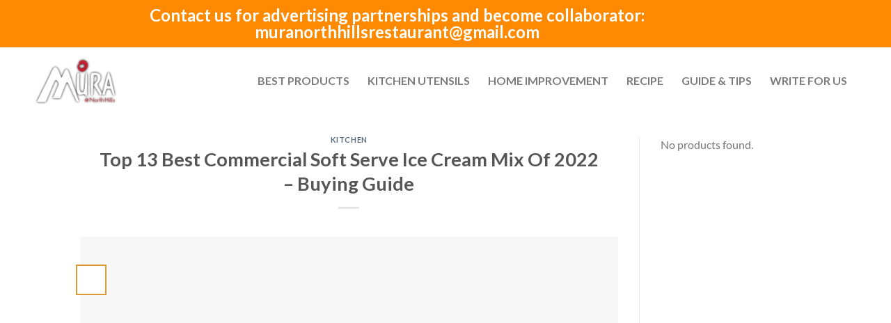

--- FILE ---
content_type: text/html; charset=UTF-8
request_url: https://muranorthhills.com/best-commercial-soft-serve-ice-cream-mix/
body_size: 38215
content:
<!DOCTYPE html><html lang="en-US" prefix="og: https://ogp.me/ns#"><head><script data-no-optimize="1">var litespeed_docref=sessionStorage.getItem("litespeed_docref");litespeed_docref&&(Object.defineProperty(document,"referrer",{get:function(){return litespeed_docref}}),sessionStorage.removeItem("litespeed_docref"));</script> <meta charset="UTF-8"><meta name="viewport" content="width=device-width, initial-scale=1.0, viewport-fit=cover" /> <script type="litespeed/javascript">(function(html){html.className=html.className.replace(/\bno-js\b/,'js')})(document.documentElement)</script> <meta name="viewport" content="width=device-width, initial-scale=1" /><title>Top 13 Best Commercial Soft Serve Ice Cream Mix Reviews 2026</title><meta name="description" content="Whether you are a beginner or an expert in the field, this 13 best commercial soft serve ice cream mix will have the information you need to know."/><meta name="robots" content="follow, index, max-snippet:-1, max-video-preview:-1, max-image-preview:large"/><link rel="canonical" href="https://muranorthhills.com/best-commercial-soft-serve-ice-cream-mix/" /><meta property="og:locale" content="en_US" /><meta property="og:type" content="article" /><meta property="og:title" content="Top 13 Best Commercial Soft Serve Ice Cream Mix Reviews 2026" /><meta property="og:description" content="Whether you are a beginner or an expert in the field, this 13 best commercial soft serve ice cream mix will have the information you need to know." /><meta property="og:url" content="https://muranorthhills.com/best-commercial-soft-serve-ice-cream-mix/" /><meta property="og:site_name" content="MURA North Hills" /><meta property="article:author" content="gpatel" /><meta property="article:section" content="Kitchen" /><meta property="og:updated_time" content="2023-12-02T05:28:29+00:00" /><meta property="og:image" content="https://muranorthhills.com/wp-content/uploads/2021/03/mcdonalds-menu-dessert-cone.jpg" /><meta property="og:image:secure_url" content="https://muranorthhills.com/wp-content/uploads/2021/03/mcdonalds-menu-dessert-cone.jpg" /><meta property="og:image:width" content="640" /><meta property="og:image:height" content="468" /><meta property="og:image:alt" content="best commercial soft serve ice cream mix" /><meta property="og:image:type" content="image/jpeg" /><meta property="article:published_time" content="2023-02-09T02:14:00+00:00" /><meta property="article:modified_time" content="2023-12-02T05:28:29+00:00" /><meta property="og:video" content="https://www.youtube.com/embed/9hubUVpkRHY?feature=oembed" /><meta property="video:duration" content="115" /><meta property="og:video" content="https://www.youtube.com/embed/9hubUVpkRHY" /><meta property="video:duration" content="115" /><meta property="ya:ovs:upload_date" content="2013-03-18T12:55:31-07:00" /><meta property="ya:ovs:allow_embed" content="true" /><meta name="twitter:card" content="summary_large_image" /><meta name="twitter:title" content="Top 13 Best Commercial Soft Serve Ice Cream Mix Reviews 2026" /><meta name="twitter:description" content="Whether you are a beginner or an expert in the field, this 13 best commercial soft serve ice cream mix will have the information you need to know." /><meta name="twitter:image" content="https://muranorthhills.com/wp-content/uploads/2021/03/mcdonalds-menu-dessert-cone.jpg" /><meta name="twitter:label1" content="Time to read" /><meta name="twitter:data1" content="17 minutes" /> <script type="application/ld+json" class="rank-math-schema-pro">{"@context":"https://schema.org","@graph":[{"@type":"Place","@id":"https://muranorthhills.com/#place","address":{"@type":"PostalAddress","streetAddress":"4121 Main At N Hill STE 110 Raleigh","addressRegion":"NC","postalCode":"27609","addressCountry":"United States"}},{"@type":"Organization","@id":"https://muranorthhills.com/#organization","name":"MURA North Hills","url":"http://muranorthhills.com","email":"muranorthhillsrestaurant@gmail.com","address":{"@type":"PostalAddress","streetAddress":"4121 Main At N Hill STE 110 Raleigh","addressRegion":"NC","postalCode":"27609","addressCountry":"United States"},"logo":{"@type":"ImageObject","@id":"https://muranorthhills.com/#logo","url":"https://muranorthhills.com/wp-content/uploads/2021/01/Logo-MRN.png","contentUrl":"https://muranorthhills.com/wp-content/uploads/2021/01/Logo-MRN.png","caption":"MURA North Hills","inLanguage":"en-US","width":"282","height":"159"},"contactPoint":[{"@type":"ContactPoint","telephone":"+1 919-781-7887","contactType":"customer support"}],"location":{"@id":"https://muranorthhills.com/#place"}},{"@type":"WebSite","@id":"https://muranorthhills.com/#website","url":"https://muranorthhills.com","name":"MURA North Hills","publisher":{"@id":"https://muranorthhills.com/#organization"},"inLanguage":"en-US"},{"@type":"ImageObject","@id":"https://muranorthhills.com/wp-content/uploads/2021/03/mcdonalds-menu-dessert-cone.jpg","url":"https://muranorthhills.com/wp-content/uploads/2021/03/mcdonalds-menu-dessert-cone.jpg","width":"640","height":"468","caption":"best commercial soft serve ice cream mix","inLanguage":"en-US"},{"@type":"BreadcrumbList","@id":"https://muranorthhills.com/best-commercial-soft-serve-ice-cream-mix/#breadcrumb","itemListElement":[{"@type":"ListItem","position":"1","item":{"@id":"http://muranorthhills.com","name":"Home"}},{"@type":"ListItem","position":"2","item":{"@id":"https://muranorthhills.com/kitchen/","name":"Kitchen"}},{"@type":"ListItem","position":"3","item":{"@id":"https://muranorthhills.com/best-commercial-soft-serve-ice-cream-mix/","name":"Top 13 Best Commercial Soft Serve Ice Cream Mix Of 2022 &#8211; Buying Guide"}}]},{"@type":"WebPage","@id":"https://muranorthhills.com/best-commercial-soft-serve-ice-cream-mix/#webpage","url":"https://muranorthhills.com/best-commercial-soft-serve-ice-cream-mix/","name":"Top 13 Best Commercial Soft Serve Ice Cream Mix Reviews 2026","datePublished":"2023-02-09T02:14:00+00:00","dateModified":"2023-12-02T05:28:29+00:00","isPartOf":{"@id":"https://muranorthhills.com/#website"},"primaryImageOfPage":{"@id":"https://muranorthhills.com/wp-content/uploads/2021/03/mcdonalds-menu-dessert-cone.jpg"},"inLanguage":"en-US","breadcrumb":{"@id":"https://muranorthhills.com/best-commercial-soft-serve-ice-cream-mix/#breadcrumb"}},{"@type":"Person","@id":"https://muranorthhills.com/author/asmpostermg/","name":"","url":"https://muranorthhills.com/author/asmpostermg/","image":{"@type":"ImageObject","@id":"https://muranorthhills.com/wp-content/uploads/2023/02/author-MRN-96x96.png","url":"https://muranorthhills.com/wp-content/uploads/2023/02/author-MRN-96x96.png","caption":"","inLanguage":"en-US"},"sameAs":["http://muranorthhills.com","gpatel"],"worksFor":{"@id":"https://muranorthhills.com/#organization"}},{"@type":"Article","headline":"Top 13 Best Commercial Soft Serve Ice Cream Mix Reviews 2026","description":"Whether you are a beginner or an expert in the field, this 13 best commercial soft serve ice cream mix will have the information you need to know.","datePublished":"2023-02-09T02:14:00+00:00","dateModified":"2023-12-02T05:28:29+00:00","image":{"@id":"https://muranorthhills.com/wp-content/uploads/2021/03/mcdonalds-menu-dessert-cone.jpg"},"author":{"@id":"https://muranorthhills.com/author/asmpostermg/","name":""},"name":"Top 13 Best Commercial Soft Serve Ice Cream Mix Reviews 2026","articleSection":"Kitchen","@id":"https://muranorthhills.com/best-commercial-soft-serve-ice-cream-mix/#schema-15534","isPartOf":{"@id":"https://muranorthhills.com/best-commercial-soft-serve-ice-cream-mix/#webpage"},"publisher":{"@id":"https://muranorthhills.com/#organization"},"inLanguage":"en-US","mainEntityOfPage":{"@id":"https://muranorthhills.com/best-commercial-soft-serve-ice-cream-mix/#webpage"}},{"@type":"VideoObject","name":"Top 13 Best Commercial Soft Serve Ice Cream Mix Reviews 2026","description":"Whether you are a beginner or an expert in the field, this 13 best commercial soft serve ice cream mix will have the information you need to know.","uploadDate":"2013-03-18T12:55:31-07:00","thumbnailUrl":"https://muranorthhills.com/wp-content/uploads/2021/03/mcdonalds-menu-dessert-cone.jpg","embedUrl":"https://www.youtube.com/embed/9hubUVpkRHY?feature=oembed","duration":"PT1M55S","width":"1280","height":"720","isFamilyFriendly":"True","@id":"https://muranorthhills.com/best-commercial-soft-serve-ice-cream-mix/#schema-15535","isPartOf":{"@id":"https://muranorthhills.com/best-commercial-soft-serve-ice-cream-mix/#webpage"},"publisher":{"@id":"https://muranorthhills.com/#organization"},"inLanguage":"en-US"},{"@type":"VideoObject","name":"Top 13 Best Commercial Soft Serve Ice Cream Mix Reviews 2026","description":"Whether you are a beginner or an expert in the field, this 13 best commercial soft serve ice cream mix will have the information you need to know.","uploadDate":"2013-03-18","thumbnailUrl":"https://muranorthhills.com/wp-content/uploads/2021/03/mcdonalds-menu-dessert-cone.jpg","embedUrl":"https://www.youtube.com/embed/9hubUVpkRHY","duration":"PT1M55S","width":"1280","height":"720","isFamilyFriendly":"True","@id":"https://muranorthhills.com/best-commercial-soft-serve-ice-cream-mix/#schema-25846","isPartOf":{"@id":"https://muranorthhills.com/best-commercial-soft-serve-ice-cream-mix/#webpage"},"publisher":{"@id":"https://muranorthhills.com/#organization"},"inLanguage":"en-US","mainEntityOfPage":{"@id":"https://muranorthhills.com/best-commercial-soft-serve-ice-cream-mix/#webpage"}}]}</script> <link rel='dns-prefetch' href='//accounts.google.com' /><link rel='dns-prefetch' href='//apis.google.com' /><link rel='dns-prefetch' href='//cdn.jsdelivr.net' /><link rel='prefetch' href='https://muranorthhills.com/wp-content/themes/flatsome/assets/js/flatsome.js?ver=43f05e0ca79aa585a6aa' /><link rel='prefetch' href='https://muranorthhills.com/wp-content/themes/flatsome/assets/js/chunk.slider.js?ver=3.17.7' /><link rel='prefetch' href='https://muranorthhills.com/wp-content/themes/flatsome/assets/js/chunk.popups.js?ver=3.17.7' /><link rel='prefetch' href='https://muranorthhills.com/wp-content/themes/flatsome/assets/js/chunk.tooltips.js?ver=3.17.7' /><link rel="alternate" type="application/rss+xml" title="MURA North Hills &raquo; Feed" href="https://muranorthhills.com/feed/" /><link rel="alternate" type="application/rss+xml" title="MURA North Hills &raquo; Comments Feed" href="https://muranorthhills.com/comments/feed/" /><link rel="alternate" title="oEmbed (JSON)" type="application/json+oembed" href="https://muranorthhills.com/wp-json/oembed/1.0/embed?url=https%3A%2F%2Fmuranorthhills.com%2Fbest-commercial-soft-serve-ice-cream-mix%2F" /><link rel="alternate" title="oEmbed (XML)" type="text/xml+oembed" href="https://muranorthhills.com/wp-json/oembed/1.0/embed?url=https%3A%2F%2Fmuranorthhills.com%2Fbest-commercial-soft-serve-ice-cream-mix%2F&#038;format=xml" /><style id='wp-img-auto-sizes-contain-inline-css' type='text/css'>img:is([sizes=auto i],[sizes^="auto," i]){contain-intrinsic-size:3000px 1500px}
/*# sourceURL=wp-img-auto-sizes-contain-inline-css */</style><link data-optimized="2" rel="stylesheet" href="https://muranorthhills.com/wp-content/litespeed/css/853afeb0c89902f1a59732c0c06fdabe.css?ver=ad243" /><style id='wp-block-library-inline-css' type='text/css'>:root{--wp-block-synced-color:#7a00df;--wp-block-synced-color--rgb:122,0,223;--wp-bound-block-color:var(--wp-block-synced-color);--wp-editor-canvas-background:#ddd;--wp-admin-theme-color:#007cba;--wp-admin-theme-color--rgb:0,124,186;--wp-admin-theme-color-darker-10:#006ba1;--wp-admin-theme-color-darker-10--rgb:0,107,160.5;--wp-admin-theme-color-darker-20:#005a87;--wp-admin-theme-color-darker-20--rgb:0,90,135;--wp-admin-border-width-focus:2px}@media (min-resolution:192dpi){:root{--wp-admin-border-width-focus:1.5px}}.wp-element-button{cursor:pointer}:root .has-very-light-gray-background-color{background-color:#eee}:root .has-very-dark-gray-background-color{background-color:#313131}:root .has-very-light-gray-color{color:#eee}:root .has-very-dark-gray-color{color:#313131}:root .has-vivid-green-cyan-to-vivid-cyan-blue-gradient-background{background:linear-gradient(135deg,#00d084,#0693e3)}:root .has-purple-crush-gradient-background{background:linear-gradient(135deg,#34e2e4,#4721fb 50%,#ab1dfe)}:root .has-hazy-dawn-gradient-background{background:linear-gradient(135deg,#faaca8,#dad0ec)}:root .has-subdued-olive-gradient-background{background:linear-gradient(135deg,#fafae1,#67a671)}:root .has-atomic-cream-gradient-background{background:linear-gradient(135deg,#fdd79a,#004a59)}:root .has-nightshade-gradient-background{background:linear-gradient(135deg,#330968,#31cdcf)}:root .has-midnight-gradient-background{background:linear-gradient(135deg,#020381,#2874fc)}:root{--wp--preset--font-size--normal:16px;--wp--preset--font-size--huge:42px}.has-regular-font-size{font-size:1em}.has-larger-font-size{font-size:2.625em}.has-normal-font-size{font-size:var(--wp--preset--font-size--normal)}.has-huge-font-size{font-size:var(--wp--preset--font-size--huge)}.has-text-align-center{text-align:center}.has-text-align-left{text-align:left}.has-text-align-right{text-align:right}.has-fit-text{white-space:nowrap!important}#end-resizable-editor-section{display:none}.aligncenter{clear:both}.items-justified-left{justify-content:flex-start}.items-justified-center{justify-content:center}.items-justified-right{justify-content:flex-end}.items-justified-space-between{justify-content:space-between}.screen-reader-text{border:0;clip-path:inset(50%);height:1px;margin:-1px;overflow:hidden;padding:0;position:absolute;width:1px;word-wrap:normal!important}.screen-reader-text:focus{background-color:#ddd;clip-path:none;color:#444;display:block;font-size:1em;height:auto;left:5px;line-height:normal;padding:15px 23px 14px;text-decoration:none;top:5px;width:auto;z-index:100000}html :where(.has-border-color){border-style:solid}html :where([style*=border-top-color]){border-top-style:solid}html :where([style*=border-right-color]){border-right-style:solid}html :where([style*=border-bottom-color]){border-bottom-style:solid}html :where([style*=border-left-color]){border-left-style:solid}html :where([style*=border-width]){border-style:solid}html :where([style*=border-top-width]){border-top-style:solid}html :where([style*=border-right-width]){border-right-style:solid}html :where([style*=border-bottom-width]){border-bottom-style:solid}html :where([style*=border-left-width]){border-left-style:solid}html :where(img[class*=wp-image-]){height:auto;max-width:100%}:where(figure){margin:0 0 1em}html :where(.is-position-sticky){--wp-admin--admin-bar--position-offset:var(--wp-admin--admin-bar--height,0px)}@media screen and (max-width:600px){html :where(.is-position-sticky){--wp-admin--admin-bar--position-offset:0px}}
/*# sourceURL=/wp-includes/css/dist/block-library/common.min.css */</style><style id='classic-theme-styles-inline-css' type='text/css'>/*! This file is auto-generated */
.wp-block-button__link{color:#fff;background-color:#32373c;border-radius:9999px;box-shadow:none;text-decoration:none;padding:calc(.667em + 2px) calc(1.333em + 2px);font-size:1.125em}.wp-block-file__button{background:#32373c;color:#fff;text-decoration:none}
/*# sourceURL=/wp-includes/css/classic-themes.min.css */</style><style id='ez-toc-inline-css' type='text/css'>div#ez-toc-container .ez-toc-title {font-size: 120%;}div#ez-toc-container .ez-toc-title {font-weight: 500;}div#ez-toc-container ul li , div#ez-toc-container ul li a {font-size: 95%;}div#ez-toc-container ul li , div#ez-toc-container ul li a {font-weight: 500;}div#ez-toc-container nav ul ul li {font-size: 90%;}.ez-toc-box-title {font-weight: bold; margin-bottom: 10px; text-align: center; text-transform: uppercase; letter-spacing: 1px; color: #666; padding-bottom: 5px;position:absolute;top:-4%;left:5%;background-color: inherit;transition: top 0.3s ease;}.ez-toc-box-title.toc-closed {top:-25%;}
.ez-toc-container-direction {direction: ltr;}.ez-toc-counter ul{counter-reset: item ;}.ez-toc-counter nav ul li a::before {content: counters(item, '.', decimal) '. ';display: inline-block;counter-increment: item;flex-grow: 0;flex-shrink: 0;margin-right: .2em; float: left; }.ez-toc-widget-direction {direction: ltr;}.ez-toc-widget-container ul{counter-reset: item ;}.ez-toc-widget-container nav ul li a::before {content: counters(item, '.', decimal) '. ';display: inline-block;counter-increment: item;flex-grow: 0;flex-shrink: 0;margin-right: .2em; float: left; }
/*# sourceURL=ez-toc-inline-css */</style><style id='flatsome-main-inline-css' type='text/css'>@font-face {
				font-family: "fl-icons";
				font-display: block;
				src: url(https://muranorthhills.com/wp-content/themes/flatsome/assets/css/icons/fl-icons.eot?v=3.17.7);
				src:
					url(https://muranorthhills.com/wp-content/themes/flatsome/assets/css/icons/fl-icons.eot#iefix?v=3.17.7) format("embedded-opentype"),
					url(https://muranorthhills.com/wp-content/themes/flatsome/assets/css/icons/fl-icons.woff2?v=3.17.7) format("woff2"),
					url(https://muranorthhills.com/wp-content/themes/flatsome/assets/css/icons/fl-icons.ttf?v=3.17.7) format("truetype"),
					url(https://muranorthhills.com/wp-content/themes/flatsome/assets/css/icons/fl-icons.woff?v=3.17.7) format("woff"),
					url(https://muranorthhills.com/wp-content/themes/flatsome/assets/css/icons/fl-icons.svg?v=3.17.7#fl-icons) format("svg");
			}
/*# sourceURL=flatsome-main-inline-css */</style> <script type="litespeed/javascript" data-src="https://muranorthhills.com/wp-includes/js/jquery/jquery.min.js" id="jquery-core-js"></script> <script id="tve_frontend-js-extra" type="litespeed/javascript">var tve_frontend_options={"ajaxurl":"https://muranorthhills.com/wp-admin/admin-ajax.php","is_editor_page":"","page_events":[],"is_single":"1","social_fb_app_id":"","dash_url":"https://muranorthhills.com/wp-content/plugins/thrive-visual-editor/thrive-dashboard","queried_object":{"ID":932,"post_author":"2"},"query_vars":{"page":"","name":"best-commercial-soft-serve-ice-cream-mix"},"$_POST":[],"translations":{"Copy":"Copy","empty_username":"ERROR: The username field is empty.","empty_password":"ERROR: The password field is empty.","empty_login":"ERROR: Enter a username or email address.","min_chars":"At least %s characters are needed","no_headings":"No headings found","registration_err":{"required_field":"\u003Cstrong\u003EError\u003C/strong\u003E: This field is required","required_email":"\u003Cstrong\u003EError\u003C/strong\u003E: Please type your email address.","invalid_email":"\u003Cstrong\u003EError\u003C/strong\u003E: The email address isn&#8217;t correct.","passwordmismatch":"\u003Cstrong\u003EError\u003C/strong\u003E: Password mismatch"}},"routes":{"posts":"https://muranorthhills.com/wp-json/tcb/v1/posts"},"nonce":"4ff9121b1a","allow_video_src":"","google_client_id":null,"google_api_key":null,"facebook_app_id":null,"lead_generation_custom_tag_apis":["activecampaign","aweber","convertkit","drip","klicktipp","mailchimp","sendlane","zapier"],"post_request_data":[],"ip":"18.116.32.27","current_user":[],"post_id":"932","post_title":"Top 13 Best Commercial Soft Serve Ice Cream Mix Of 2022 \u2013 Buying Guide","post_type":"post","post_url":"https://muranorthhills.com/best-commercial-soft-serve-ice-cream-mix/","is_lp":"","conditional_display":{"is_tooltip_dismissed":!1}}</script> <link rel="https://api.w.org/" href="https://muranorthhills.com/wp-json/" /><link rel="alternate" title="JSON" type="application/json" href="https://muranorthhills.com/wp-json/wp/v2/posts/932" /><link rel="EditURI" type="application/rsd+xml" title="RSD" href="https://muranorthhills.com/xmlrpc.php?rsd" /><meta name="generator" content="WordPress 6.9" /><link rel='shortlink' href='https://muranorthhills.com/?p=932' /><style type="text/css">.aawp .aawp-tb__row--highlight{background-color:#256aaf;}.aawp .aawp-tb__row--highlight{color:#256aaf;}.aawp .aawp-tb__row--highlight a{color:#256aaf;}</style> <script type="litespeed/javascript" data-src="https://www.googletagmanager.com/gtag/js?id=G-3MXY42487W"></script> <script type="litespeed/javascript">window.dataLayer=window.dataLayer||[];function gtag(){dataLayer.push(arguments)}
gtag('js',new Date());gtag('config','G-3MXY42487W')</script> <meta name="google-site-verification" content="PyBIQ2Y-PxuzAFMD89RKSYg_PrrDD3-H91e6AzGVEi8" />
 <script type="litespeed/javascript" data-src="https://www.googletagmanager.com/gtag/js?id=UA-188523407-1"></script> <script type="litespeed/javascript">window.dataLayer=window.dataLayer||[];function gtag(){dataLayer.push(arguments)}
gtag('js',new Date());gtag('config','UA-188523407-1')</script><style type="text/css" id="tve_global_variables">:root{--tcb-background-author-image:url(https://muranorthhills.com/wp-content/uploads/2023/02/author-MRN-256x256.png);--tcb-background-user-image:url();--tcb-background-featured-image-thumbnail:url(https://muranorthhills.com/wp-content/uploads/2021/03/mcdonalds-menu-dessert-cone.jpg);}</style><style>/* CSS added by WP Meta and Date Remover*/.entry-meta {display:none !important;}
	.home .entry-meta { display: none; }
	.entry-footer {display:none !important;}
	.home .entry-footer { display: none; }</style><style>.bg{opacity: 0; transition: opacity 1s; -webkit-transition: opacity 1s;} .bg-loaded{opacity: 1;}</style> <script type="litespeed/javascript" data-src="https://www.googletagmanager.com/gtag/js?id=G-3MXY42487W"></script> <script type="litespeed/javascript">window.dataLayer=window.dataLayer||[];function gtag(){dataLayer.push(arguments)}
gtag('js',new Date());gtag('config','G-3MXY42487W')</script><meta name="generator" content="Elementor 3.34.1; features: additional_custom_breakpoints; settings: css_print_method-external, google_font-enabled, font_display-auto"><style>.e-con.e-parent:nth-of-type(n+4):not(.e-lazyloaded):not(.e-no-lazyload),
				.e-con.e-parent:nth-of-type(n+4):not(.e-lazyloaded):not(.e-no-lazyload) * {
					background-image: none !important;
				}
				@media screen and (max-height: 1024px) {
					.e-con.e-parent:nth-of-type(n+3):not(.e-lazyloaded):not(.e-no-lazyload),
					.e-con.e-parent:nth-of-type(n+3):not(.e-lazyloaded):not(.e-no-lazyload) * {
						background-image: none !important;
					}
				}
				@media screen and (max-height: 640px) {
					.e-con.e-parent:nth-of-type(n+2):not(.e-lazyloaded):not(.e-no-lazyload),
					.e-con.e-parent:nth-of-type(n+2):not(.e-lazyloaded):not(.e-no-lazyload) * {
						background-image: none !important;
					}
				}</style><style type="text/css">.saboxplugin-wrap{-webkit-box-sizing:border-box;-moz-box-sizing:border-box;-ms-box-sizing:border-box;box-sizing:border-box;border:1px solid #eee;width:100%;clear:both;display:block;overflow:hidden;word-wrap:break-word;position:relative}.saboxplugin-wrap .saboxplugin-gravatar{float:left;padding:0 20px 20px 20px}.saboxplugin-wrap .saboxplugin-gravatar img{max-width:100px;height:auto;border-radius:0;}.saboxplugin-wrap .saboxplugin-authorname{font-size:18px;line-height:1;margin:20px 0 0 20px;display:block}.saboxplugin-wrap .saboxplugin-authorname a{text-decoration:none}.saboxplugin-wrap .saboxplugin-authorname a:focus{outline:0}.saboxplugin-wrap .saboxplugin-desc{display:block;margin:5px 20px}.saboxplugin-wrap .saboxplugin-desc a{text-decoration:underline}.saboxplugin-wrap .saboxplugin-desc p{margin:5px 0 12px}.saboxplugin-wrap .saboxplugin-web{margin:0 20px 15px;text-align:left}.saboxplugin-wrap .sab-web-position{text-align:right}.saboxplugin-wrap .saboxplugin-web a{color:#ccc;text-decoration:none}.saboxplugin-wrap .saboxplugin-socials{position:relative;display:block;background:#fcfcfc;padding:5px;border-top:1px solid #eee}.saboxplugin-wrap .saboxplugin-socials a svg{width:20px;height:20px}.saboxplugin-wrap .saboxplugin-socials a svg .st2{fill:#fff; transform-origin:center center;}.saboxplugin-wrap .saboxplugin-socials a svg .st1{fill:rgba(0,0,0,.3)}.saboxplugin-wrap .saboxplugin-socials a:hover{opacity:.8;-webkit-transition:opacity .4s;-moz-transition:opacity .4s;-o-transition:opacity .4s;transition:opacity .4s;box-shadow:none!important;-webkit-box-shadow:none!important}.saboxplugin-wrap .saboxplugin-socials .saboxplugin-icon-color{box-shadow:none;padding:0;border:0;-webkit-transition:opacity .4s;-moz-transition:opacity .4s;-o-transition:opacity .4s;transition:opacity .4s;display:inline-block;color:#fff;font-size:0;text-decoration:inherit;margin:5px;-webkit-border-radius:0;-moz-border-radius:0;-ms-border-radius:0;-o-border-radius:0;border-radius:0;overflow:hidden}.saboxplugin-wrap .saboxplugin-socials .saboxplugin-icon-grey{text-decoration:inherit;box-shadow:none;position:relative;display:-moz-inline-stack;display:inline-block;vertical-align:middle;zoom:1;margin:10px 5px;color:#444;fill:#444}.clearfix:after,.clearfix:before{content:' ';display:table;line-height:0;clear:both}.ie7 .clearfix{zoom:1}.saboxplugin-socials.sabox-colored .saboxplugin-icon-color .sab-twitch{border-color:#38245c}.saboxplugin-socials.sabox-colored .saboxplugin-icon-color .sab-behance{border-color:#003eb0}.saboxplugin-socials.sabox-colored .saboxplugin-icon-color .sab-deviantart{border-color:#036824}.saboxplugin-socials.sabox-colored .saboxplugin-icon-color .sab-digg{border-color:#00327c}.saboxplugin-socials.sabox-colored .saboxplugin-icon-color .sab-dribbble{border-color:#ba1655}.saboxplugin-socials.sabox-colored .saboxplugin-icon-color .sab-facebook{border-color:#1e2e4f}.saboxplugin-socials.sabox-colored .saboxplugin-icon-color .sab-flickr{border-color:#003576}.saboxplugin-socials.sabox-colored .saboxplugin-icon-color .sab-github{border-color:#264874}.saboxplugin-socials.sabox-colored .saboxplugin-icon-color .sab-google{border-color:#0b51c5}.saboxplugin-socials.sabox-colored .saboxplugin-icon-color .sab-html5{border-color:#902e13}.saboxplugin-socials.sabox-colored .saboxplugin-icon-color .sab-instagram{border-color:#1630aa}.saboxplugin-socials.sabox-colored .saboxplugin-icon-color .sab-linkedin{border-color:#00344f}.saboxplugin-socials.sabox-colored .saboxplugin-icon-color .sab-pinterest{border-color:#5b040e}.saboxplugin-socials.sabox-colored .saboxplugin-icon-color .sab-reddit{border-color:#992900}.saboxplugin-socials.sabox-colored .saboxplugin-icon-color .sab-rss{border-color:#a43b0a}.saboxplugin-socials.sabox-colored .saboxplugin-icon-color .sab-sharethis{border-color:#5d8420}.saboxplugin-socials.sabox-colored .saboxplugin-icon-color .sab-soundcloud{border-color:#995200}.saboxplugin-socials.sabox-colored .saboxplugin-icon-color .sab-spotify{border-color:#0f612c}.saboxplugin-socials.sabox-colored .saboxplugin-icon-color .sab-stackoverflow{border-color:#a95009}.saboxplugin-socials.sabox-colored .saboxplugin-icon-color .sab-steam{border-color:#006388}.saboxplugin-socials.sabox-colored .saboxplugin-icon-color .sab-user_email{border-color:#b84e05}.saboxplugin-socials.sabox-colored .saboxplugin-icon-color .sab-tumblr{border-color:#10151b}.saboxplugin-socials.sabox-colored .saboxplugin-icon-color .sab-twitter{border-color:#0967a0}.saboxplugin-socials.sabox-colored .saboxplugin-icon-color .sab-vimeo{border-color:#0d7091}.saboxplugin-socials.sabox-colored .saboxplugin-icon-color .sab-windows{border-color:#003f71}.saboxplugin-socials.sabox-colored .saboxplugin-icon-color .sab-whatsapp{border-color:#003f71}.saboxplugin-socials.sabox-colored .saboxplugin-icon-color .sab-wordpress{border-color:#0f3647}.saboxplugin-socials.sabox-colored .saboxplugin-icon-color .sab-yahoo{border-color:#14002d}.saboxplugin-socials.sabox-colored .saboxplugin-icon-color .sab-youtube{border-color:#900}.saboxplugin-socials.sabox-colored .saboxplugin-icon-color .sab-xing{border-color:#000202}.saboxplugin-socials.sabox-colored .saboxplugin-icon-color .sab-mixcloud{border-color:#2475a0}.saboxplugin-socials.sabox-colored .saboxplugin-icon-color .sab-vk{border-color:#243549}.saboxplugin-socials.sabox-colored .saboxplugin-icon-color .sab-medium{border-color:#00452c}.saboxplugin-socials.sabox-colored .saboxplugin-icon-color .sab-quora{border-color:#420e00}.saboxplugin-socials.sabox-colored .saboxplugin-icon-color .sab-meetup{border-color:#9b181c}.saboxplugin-socials.sabox-colored .saboxplugin-icon-color .sab-goodreads{border-color:#000}.saboxplugin-socials.sabox-colored .saboxplugin-icon-color .sab-snapchat{border-color:#999700}.saboxplugin-socials.sabox-colored .saboxplugin-icon-color .sab-500px{border-color:#00557f}.saboxplugin-socials.sabox-colored .saboxplugin-icon-color .sab-mastodont{border-color:#185886}.sabox-plus-item{margin-bottom:20px}@media screen and (max-width:480px){.saboxplugin-wrap{text-align:center}.saboxplugin-wrap .saboxplugin-gravatar{float:none;padding:20px 0;text-align:center;margin:0 auto;display:block}.saboxplugin-wrap .saboxplugin-gravatar img{float:none;display:inline-block;display:-moz-inline-stack;vertical-align:middle;zoom:1}.saboxplugin-wrap .saboxplugin-desc{margin:0 10px 20px;text-align:center}.saboxplugin-wrap .saboxplugin-authorname{text-align:center;margin:10px 0 20px}}body .saboxplugin-authorname a,body .saboxplugin-authorname a:hover{box-shadow:none;-webkit-box-shadow:none}a.sab-profile-edit{font-size:16px!important;line-height:1!important}.sab-edit-settings a,a.sab-profile-edit{color:#0073aa!important;box-shadow:none!important;-webkit-box-shadow:none!important}.sab-edit-settings{margin-right:15px;position:absolute;right:0;z-index:2;bottom:10px;line-height:20px}.sab-edit-settings i{margin-left:5px}.saboxplugin-socials{line-height:1!important}.rtl .saboxplugin-wrap .saboxplugin-gravatar{float:right}.rtl .saboxplugin-wrap .saboxplugin-authorname{display:flex;align-items:center}.rtl .saboxplugin-wrap .saboxplugin-authorname .sab-profile-edit{margin-right:10px}.rtl .sab-edit-settings{right:auto;left:0}img.sab-custom-avatar{max-width:75px;}.saboxplugin-wrap {margin-top:0px; margin-bottom:0px; padding: 0px 0px }.saboxplugin-wrap .saboxplugin-authorname {font-size:18px; line-height:25px;}.saboxplugin-wrap .saboxplugin-desc p, .saboxplugin-wrap .saboxplugin-desc {font-size:14px !important; line-height:21px !important;}.saboxplugin-wrap .saboxplugin-web {font-size:14px;}.saboxplugin-wrap .saboxplugin-socials a svg {width:18px;height:18px;}</style><style type="text/css" id="thrive-default-styles">@media (min-width: 300px) { .tcb-style-wrap li:not([class*="menu"]) {color:rgb(0, 0, 0);--tcb-applied-color:rgb(0, 0, 0);--tve-applied-color:rgb(0, 0, 0);font-size:19px;background-color:rgba(0, 0, 0, 0);font-family:Lato, sans-serif;font-weight:400;font-style:normal;margin:0px 0px 24.7px;text-decoration:none solid rgb(0, 0, 0);text-transform:none;border-left:0px none rgb(0, 0, 0);}.tcb-style-wrap p {color:rgb(0, 0, 0);--tcb-applied-color:rgb(0, 0, 0);--tve-applied-color:rgb(0, 0, 0);font-size:19px;background-color:rgba(0, 0, 0, 0);font-family:Lato, sans-serif;font-weight:400;font-style:normal;margin:0px 0px 24.7px;padding-top:0px;padding-bottom:0px;text-decoration:none solid rgb(0, 0, 0);text-transform:none;border-left:0px none rgb(0, 0, 0);}.tcb-style-wrap h2 {font-weight:var(--g-bold-weight, bold);font-size:35px;color:rgb(0, 0, 0);background-color:rgba(0, 0, 0, 0);font-family:Lato, sans-serif;font-style:normal;margin:0px 0px 17.5px;padding-top:0px;padding-bottom:0px;text-decoration:none solid rgb(0, 0, 0);text-transform:none;border-left:0px none rgb(0, 0, 0);--tcb-applied-color:rgb(0, 0, 0);} }</style><link rel="icon" href="https://muranorthhills.com/wp-content/uploads/2022/10/Logo-MRN-280x159.png" sizes="32x32" /><link rel="icon" href="https://muranorthhills.com/wp-content/uploads/2022/10/Logo-MRN-280x159.png" sizes="192x192" /><link rel="apple-touch-icon" href="https://muranorthhills.com/wp-content/uploads/2022/10/Logo-MRN-280x159.png" /><meta name="msapplication-TileImage" content="https://muranorthhills.com/wp-content/uploads/2022/10/Logo-MRN-280x159.png" /><style id="custom-css" type="text/css">:root {--primary-color: #DD9933;}.header-main{height: 73px}#logo img{max-height: 73px}#logo{width:200px;}.header-top{min-height: 30px}.transparent .header-main{height: 90px}.transparent #logo img{max-height: 90px}.has-transparent + .page-title:first-of-type,.has-transparent + #main > .page-title,.has-transparent + #main > div > .page-title,.has-transparent + #main .page-header-wrapper:first-of-type .page-title{padding-top: 90px;}.header.show-on-scroll,.stuck .header-main{height:70px!important}.stuck #logo img{max-height: 70px!important}.header-bottom {background-color: #f1f1f1}.stuck .header-main .nav > li > a{line-height: 50px }@media (max-width: 549px) {.header-main{height: 70px}#logo img{max-height: 70px}}/* Color */.accordion-title.active, .has-icon-bg .icon .icon-inner,.logo a, .primary.is-underline, .primary.is-link, .badge-outline .badge-inner, .nav-outline > li.active> a,.nav-outline >li.active > a, .cart-icon strong,[data-color='primary'], .is-outline.primary{color: #DD9933;}/* Color !important */[data-text-color="primary"]{color: #DD9933!important;}/* Background Color */[data-text-bg="primary"]{background-color: #DD9933;}/* Background */.scroll-to-bullets a,.featured-title, .label-new.menu-item > a:after, .nav-pagination > li > .current,.nav-pagination > li > span:hover,.nav-pagination > li > a:hover,.has-hover:hover .badge-outline .badge-inner,button[type="submit"], .button.wc-forward:not(.checkout):not(.checkout-button), .button.submit-button, .button.primary:not(.is-outline),.featured-table .title,.is-outline:hover, .has-icon:hover .icon-label,.nav-dropdown-bold .nav-column li > a:hover, .nav-dropdown.nav-dropdown-bold > li > a:hover, .nav-dropdown-bold.dark .nav-column li > a:hover, .nav-dropdown.nav-dropdown-bold.dark > li > a:hover, .header-vertical-menu__opener ,.is-outline:hover, .tagcloud a:hover,.grid-tools a, input[type='submit']:not(.is-form), .box-badge:hover .box-text, input.button.alt,.nav-box > li > a:hover,.nav-box > li.active > a,.nav-pills > li.active > a ,.current-dropdown .cart-icon strong, .cart-icon:hover strong, .nav-line-bottom > li > a:before, .nav-line-grow > li > a:before, .nav-line > li > a:before,.banner, .header-top, .slider-nav-circle .flickity-prev-next-button:hover svg, .slider-nav-circle .flickity-prev-next-button:hover .arrow, .primary.is-outline:hover, .button.primary:not(.is-outline), input[type='submit'].primary, input[type='submit'].primary, input[type='reset'].button, input[type='button'].primary, .badge-inner{background-color: #DD9933;}/* Border */.nav-vertical.nav-tabs > li.active > a,.scroll-to-bullets a.active,.nav-pagination > li > .current,.nav-pagination > li > span:hover,.nav-pagination > li > a:hover,.has-hover:hover .badge-outline .badge-inner,.accordion-title.active,.featured-table,.is-outline:hover, .tagcloud a:hover,blockquote, .has-border, .cart-icon strong:after,.cart-icon strong,.blockUI:before, .processing:before,.loading-spin, .slider-nav-circle .flickity-prev-next-button:hover svg, .slider-nav-circle .flickity-prev-next-button:hover .arrow, .primary.is-outline:hover{border-color: #DD9933}.nav-tabs > li.active > a{border-top-color: #DD9933}.widget_shopping_cart_content .blockUI.blockOverlay:before { border-left-color: #DD9933 }.woocommerce-checkout-review-order .blockUI.blockOverlay:before { border-left-color: #DD9933 }/* Fill */.slider .flickity-prev-next-button:hover svg,.slider .flickity-prev-next-button:hover .arrow{fill: #DD9933;}/* Focus */.primary:focus-visible, .submit-button:focus-visible, button[type="submit"]:focus-visible { outline-color: #DD9933!important; }.success.is-underline:hover,.success.is-outline:hover,.success{background-color: #1E73BE}.success-color, .success.is-link, .success.is-outline{color: #1E73BE;}.success-border{border-color: #1E73BE!important;}/* Color !important */[data-text-color="success"]{color: #1E73BE!important;}/* Background Color */[data-text-bg="success"]{background-color: #1E73BE;}body{font-family: Lato, sans-serif;}body {font-weight: 400;font-style: normal;}.nav > li > a {font-family: Lato, sans-serif;}.mobile-sidebar-levels-2 .nav > li > ul > li > a {font-family: Lato, sans-serif;}.nav > li > a,.mobile-sidebar-levels-2 .nav > li > ul > li > a {font-weight: 700;font-style: normal;}h1,h2,h3,h4,h5,h6,.heading-font, .off-canvas-center .nav-sidebar.nav-vertical > li > a{font-family: Lato, sans-serif;}h1,h2,h3,h4,h5,h6,.heading-font,.banner h1,.banner h2 {font-weight: 700;font-style: normal;}.alt-font{font-family: "Dancing Script", sans-serif;}.alt-font {font-weight: 400!important;font-style: normal!important;}.nav-vertical-fly-out > li + li {border-top-width: 1px; border-top-style: solid;}.label-new.menu-item > a:after{content:"New";}.label-hot.menu-item > a:after{content:"Hot";}.label-sale.menu-item > a:after{content:"Sale";}.label-popular.menu-item > a:after{content:"Popular";}</style><style id="kirki-inline-styles">/* latin-ext */
@font-face {
  font-family: 'Lato';
  font-style: normal;
  font-weight: 700;
  font-display: swap;
  src: url(https://muranorthhills.com/wp-content/fonts/lato/font) format('woff');
  unicode-range: U+0100-02BA, U+02BD-02C5, U+02C7-02CC, U+02CE-02D7, U+02DD-02FF, U+0304, U+0308, U+0329, U+1D00-1DBF, U+1E00-1E9F, U+1EF2-1EFF, U+2020, U+20A0-20AB, U+20AD-20C0, U+2113, U+2C60-2C7F, U+A720-A7FF;
}
/* latin */
@font-face {
  font-family: 'Lato';
  font-style: normal;
  font-weight: 700;
  font-display: swap;
  src: url(https://muranorthhills.com/wp-content/fonts/lato/font) format('woff');
  unicode-range: U+0000-00FF, U+0131, U+0152-0153, U+02BB-02BC, U+02C6, U+02DA, U+02DC, U+0304, U+0308, U+0329, U+2000-206F, U+20AC, U+2122, U+2191, U+2193, U+2212, U+2215, U+FEFF, U+FFFD;
}/* vietnamese */
@font-face {
  font-family: 'Dancing Script';
  font-style: normal;
  font-weight: 400;
  font-display: swap;
  src: url(https://muranorthhills.com/wp-content/fonts/dancing-script/font) format('woff');
  unicode-range: U+0102-0103, U+0110-0111, U+0128-0129, U+0168-0169, U+01A0-01A1, U+01AF-01B0, U+0300-0301, U+0303-0304, U+0308-0309, U+0323, U+0329, U+1EA0-1EF9, U+20AB;
}
/* latin-ext */
@font-face {
  font-family: 'Dancing Script';
  font-style: normal;
  font-weight: 400;
  font-display: swap;
  src: url(https://muranorthhills.com/wp-content/fonts/dancing-script/font) format('woff');
  unicode-range: U+0100-02BA, U+02BD-02C5, U+02C7-02CC, U+02CE-02D7, U+02DD-02FF, U+0304, U+0308, U+0329, U+1D00-1DBF, U+1E00-1E9F, U+1EF2-1EFF, U+2020, U+20A0-20AB, U+20AD-20C0, U+2113, U+2C60-2C7F, U+A720-A7FF;
}
/* latin */
@font-face {
  font-family: 'Dancing Script';
  font-style: normal;
  font-weight: 400;
  font-display: swap;
  src: url(https://muranorthhills.com/wp-content/fonts/dancing-script/font) format('woff');
  unicode-range: U+0000-00FF, U+0131, U+0152-0153, U+02BB-02BC, U+02C6, U+02DA, U+02DC, U+0304, U+0308, U+0329, U+2000-206F, U+20AC, U+2122, U+2191, U+2193, U+2212, U+2215, U+FEFF, U+FFFD;
}</style></head><body class="wp-singular post-template-default single single-post postid-932 single-format-standard wp-custom-logo wp-theme-flatsome wp-child-theme-flatsome-child aawp-custom lightbox nav-dropdown-has-arrow nav-dropdown-has-shadow nav-dropdown-has-border elementor-default elementor-kit-62247"><div data-elementor-type="header" data-elementor-id="62311" class="elementor elementor-62311 elementor-location-header" data-elementor-post-type="elementor_library"><section class="elementor-section elementor-top-section elementor-element elementor-element-6dc50a1 elementor-section-boxed elementor-section-height-default elementor-section-height-default" data-id="6dc50a1" data-element_type="section" data-settings="{&quot;background_background&quot;:&quot;classic&quot;,&quot;sticky&quot;:&quot;top&quot;,&quot;sticky_on&quot;:[&quot;desktop&quot;,&quot;tablet&quot;,&quot;mobile&quot;],&quot;sticky_offset&quot;:0,&quot;sticky_effects_offset&quot;:0}"><div class="elementor-container elementor-column-gap-default"><div class="elementor-column elementor-col-100 elementor-top-column elementor-element elementor-element-63f2686" data-id="63f2686" data-element_type="column"><div class="elementor-widget-wrap elementor-element-populated"><div class="elementor-element elementor-element-f2c979e elementor-widget elementor-widget-heading" data-id="f2c979e" data-element_type="widget" data-widget_type="heading.default"><div class="elementor-widget-container"><h2 class="elementor-heading-title elementor-size-default"><a href="/cdn-cgi/l/email-protection#1e736b6c7f70716c6a76767772726d6c7b6d6a7f6b6c7f706a5e79737f7772307d7173">Contact us for advertising partnerships and become collaborator: <span class="__cf_email__" data-cfemail="5e332b2c3f30312c2a36363732322d2c3b2d2a3f2b2c3f302a1e39333f3732703d3133">[email&#160;protected]</span></a></h2></div></div></div></div></div></section><section class="elementor-section elementor-top-section elementor-element elementor-element-e32e218 elementor-section-full_width elementor-section-content-middle elementor-section-height-default elementor-section-height-default" data-id="e32e218" data-element_type="section" data-settings="{&quot;background_background&quot;:&quot;classic&quot;}"><div class="elementor-container elementor-column-gap-no"><div class="elementor-column elementor-col-50 elementor-top-column elementor-element elementor-element-f0dac4a" data-id="f0dac4a" data-element_type="column"><div class="elementor-widget-wrap elementor-element-populated"><div class="elementor-element elementor-element-8870f56 elementor-widget elementor-widget-image" data-id="8870f56" data-element_type="widget" data-widget_type="image.default"><div class="elementor-widget-container">
<a href="https://muranorthhills.com/" target="_blank">
<img data-lazyloaded="1" src="[data-uri]" width="282" height="159" data-src="https://muranorthhills.com/wp-content/uploads/2022/10/Logo-MRN.png" class="attachment-large size-large wp-image-62321" alt="" data-srcset="https://muranorthhills.com/wp-content/uploads/2022/10/Logo-MRN.png 282w, https://muranorthhills.com/wp-content/uploads/2022/10/Logo-MRN-280x159.png 280w" data-sizes="(max-width: 282px) 100vw, 282px" />								</a></div></div></div></div><div class="elementor-column elementor-col-50 elementor-top-column elementor-element elementor-element-4242276" data-id="4242276" data-element_type="column"><div class="elementor-widget-wrap elementor-element-populated"><div class="elementor-element elementor-element-5f36f6a elementor-nav-menu__align-end elementor-nav-menu--dropdown-mobile elementor-nav-menu--stretch elementor-nav-menu__text-align-aside elementor-nav-menu--toggle elementor-nav-menu--burger elementor-widget elementor-widget-nav-menu" data-id="5f36f6a" data-element_type="widget" data-settings="{&quot;full_width&quot;:&quot;stretch&quot;,&quot;layout&quot;:&quot;horizontal&quot;,&quot;submenu_icon&quot;:{&quot;value&quot;:&quot;&lt;i class=\&quot;fas fa-caret-down\&quot;&gt;&lt;\/i&gt;&quot;,&quot;library&quot;:&quot;fa-solid&quot;},&quot;toggle&quot;:&quot;burger&quot;}" data-widget_type="nav-menu.default"><div class="elementor-widget-container"><nav class="elementor-nav-menu--main elementor-nav-menu__container elementor-nav-menu--layout-horizontal e--pointer-none"><ul id="menu-1-5f36f6a" class="elementor-nav-menu"><li class="menu-item menu-item-type-custom menu-item-object-custom menu-item-has-children menu-item-62332"><a class="elementor-item">BEST PRODUCTS</a><ul class="sub-menu elementor-nav-menu--dropdown"><li class="menu-item menu-item-type-custom menu-item-object-custom menu-item-62397"><a href="https://muranorthhills.com/quietest-refrigerator-brand/" class="elementor-sub-item">Best Refrigerator</a></li><li class="menu-item menu-item-type-custom menu-item-object-custom menu-item-62400"><a href="https://muranorthhills.com/best-charcoal-propane-grill-combo/" class="elementor-sub-item">Best Charcoal Propane Grill</a></li><li class="menu-item menu-item-type-custom menu-item-object-custom menu-item-62404"><a href="/delmonicos-kitchen-cookware/" class="elementor-sub-item">Best Kitchen Cookware</a></li><li class="menu-item menu-item-type-custom menu-item-object-custom menu-item-62392"><a href="https://muranorthhills.com/costco-solo-stove/" class="elementor-sub-item">Best Solo Stove</a></li><li class="menu-item menu-item-type-custom menu-item-object-custom menu-item-62389"><a href="https://muranorthhills.com/battery-operated-mug-warmer/" class="elementor-sub-item">Best Mug Warmer</a></li></ul></li><li class="menu-item menu-item-type-taxonomy menu-item-object-category current-post-ancestor current-menu-parent current-post-parent menu-item-62340"><a href="https://muranorthhills.com/kitchen/" class="elementor-item">Kitchen Utensils</a></li><li class="menu-item menu-item-type-taxonomy menu-item-object-category menu-item-has-children menu-item-62339"><a href="https://muranorthhills.com/home-improvement/" class="elementor-item">Home Improvement</a><ul class="sub-menu elementor-nav-menu--dropdown"><li class="menu-item menu-item-type-taxonomy menu-item-object-category menu-item-62341"><a href="https://muranorthhills.com/machine/" class="elementor-sub-item">Machine</a></li></ul></li><li class="menu-item menu-item-type-taxonomy menu-item-object-category menu-item-73217"><a href="https://muranorthhills.com/recipe/" class="elementor-item">Recipe</a></li><li class="menu-item menu-item-type-taxonomy menu-item-object-category menu-item-62338"><a href="https://muranorthhills.com/guide-tips/" class="elementor-item">Guide &amp; Tips</a></li><li class="menu-item menu-item-type-post_type menu-item-object-page menu-item-2908"><a href="https://muranorthhills.com/write-for-us/" class="elementor-item">Write For Us</a></li></ul></nav><div class="elementor-menu-toggle" role="button" tabindex="0" aria-label="Menu Toggle" aria-expanded="false">
<i aria-hidden="true" role="presentation" class="elementor-menu-toggle__icon--open eicon-menu-bar"></i><i aria-hidden="true" role="presentation" class="elementor-menu-toggle__icon--close eicon-close"></i>			<span class="elementor-screen-only">Menu</span></div><nav class="elementor-nav-menu--dropdown elementor-nav-menu__container" aria-hidden="true"><ul id="menu-2-5f36f6a" class="elementor-nav-menu"><li class="menu-item menu-item-type-custom menu-item-object-custom menu-item-has-children menu-item-62332"><a class="elementor-item" tabindex="-1">BEST PRODUCTS</a><ul class="sub-menu elementor-nav-menu--dropdown"><li class="menu-item menu-item-type-custom menu-item-object-custom menu-item-62397"><a href="https://muranorthhills.com/quietest-refrigerator-brand/" class="elementor-sub-item" tabindex="-1">Best Refrigerator</a></li><li class="menu-item menu-item-type-custom menu-item-object-custom menu-item-62400"><a href="https://muranorthhills.com/best-charcoal-propane-grill-combo/" class="elementor-sub-item" tabindex="-1">Best Charcoal Propane Grill</a></li><li class="menu-item menu-item-type-custom menu-item-object-custom menu-item-62404"><a href="/delmonicos-kitchen-cookware/" class="elementor-sub-item" tabindex="-1">Best Kitchen Cookware</a></li><li class="menu-item menu-item-type-custom menu-item-object-custom menu-item-62392"><a href="https://muranorthhills.com/costco-solo-stove/" class="elementor-sub-item" tabindex="-1">Best Solo Stove</a></li><li class="menu-item menu-item-type-custom menu-item-object-custom menu-item-62389"><a href="https://muranorthhills.com/battery-operated-mug-warmer/" class="elementor-sub-item" tabindex="-1">Best Mug Warmer</a></li></ul></li><li class="menu-item menu-item-type-taxonomy menu-item-object-category current-post-ancestor current-menu-parent current-post-parent menu-item-62340"><a href="https://muranorthhills.com/kitchen/" class="elementor-item" tabindex="-1">Kitchen Utensils</a></li><li class="menu-item menu-item-type-taxonomy menu-item-object-category menu-item-has-children menu-item-62339"><a href="https://muranorthhills.com/home-improvement/" class="elementor-item" tabindex="-1">Home Improvement</a><ul class="sub-menu elementor-nav-menu--dropdown"><li class="menu-item menu-item-type-taxonomy menu-item-object-category menu-item-62341"><a href="https://muranorthhills.com/machine/" class="elementor-sub-item" tabindex="-1">Machine</a></li></ul></li><li class="menu-item menu-item-type-taxonomy menu-item-object-category menu-item-73217"><a href="https://muranorthhills.com/recipe/" class="elementor-item" tabindex="-1">Recipe</a></li><li class="menu-item menu-item-type-taxonomy menu-item-object-category menu-item-62338"><a href="https://muranorthhills.com/guide-tips/" class="elementor-item" tabindex="-1">Guide &amp; Tips</a></li><li class="menu-item menu-item-type-post_type menu-item-object-page menu-item-2908"><a href="https://muranorthhills.com/write-for-us/" class="elementor-item" tabindex="-1">Write For Us</a></li></ul></nav></div></div></div></div></div></section></div><div id="content" class="blog-wrapper blog-single page-wrapper"><div class="row row-large row-divided "><div class="large-9 col"><article id="post-932" class="post-932 post type-post status-publish format-standard has-post-thumbnail hentry category-kitchen"><div class="article-inner "><header class="entry-header"><div class="entry-header-text entry-header-text-top text-center"><h6 class="entry-category is-xsmall"><a href="https://muranorthhills.com/kitchen/" rel="category tag">Kitchen</a></h6><h1 class="entry-title">Top 13 Best Commercial Soft Serve Ice Cream Mix Of 2022 &#8211; Buying Guide</h1><div class="entry-divider is-divider small"></div><div class="entry-meta uppercase is-xsmall">
<span class="posted-on">Posted on <a href="https://muranorthhills.com/best-commercial-soft-serve-ice-cream-mix/" rel="bookmark"><time class="entry-date published" datetime=""></time><time class="updated" datetime=""></time></a></span> <span class="byline">by <span class="meta-author vcard"><a class="url fn n" href="https://muranorthhills.com/author/asmpostermg/"></a></span></span></div></div><div class="entry-image relative">
<a href="https://muranorthhills.com/best-commercial-soft-serve-ice-cream-mix/">
<img fetchpriority="high" width="640" height="468" src="data:image/svg+xml,%3Csvg%20viewBox%3D%220%200%20640%20468%22%20xmlns%3D%22http%3A%2F%2Fwww.w3.org%2F2000%2Fsvg%22%3E%3C%2Fsvg%3E" data-src="https://muranorthhills.com/wp-content/uploads/2021/03/mcdonalds-menu-dessert-cone.jpg" class="lazy-load attachment-large size-large wp-post-image" alt="best commercial soft serve ice cream mix" decoding="async" srcset="" data-srcset="https://muranorthhills.com/wp-content/uploads/2021/03/mcdonalds-menu-dessert-cone.jpg 640w, https://muranorthhills.com/wp-content/uploads/2021/03/mcdonalds-menu-dessert-cone-547x400.jpg 547w" sizes="(max-width: 640px) 100vw, 640px" title="Top 13 Best Commercial Soft Serve Ice Cream Mix Of 2022 &#8211; Buying Guide 1"></a><div class="badge absolute top post-date badge-outline"><div class="badge-inner">
<span class="post-date-day"></span><br>
<span class="post-date-month is-small"></span></div></div></div></header><div class="entry-content single-page"></p><p>Everyone loves soft ice cream desserts. But not everyone can create great desserts and have their flavor. This becomes even more important to those who do it for commercial purposes. To retain customers, there is the only way to create the most unique and delicious dishes. And one of the deciding factors in this soft creamy blend. Don&#8217;t worry if you are still overwhelmed with hundreds of different products; <a href="https://muranorthhills.com" target="_blank" aria-label="we (opens in a new tab)" rel="noopener">we</a> will put together the top 13 best commercial soft serve ice cream mix for you. </p><p></p></p><p>Why are these desserts so famous? Because they bring refreshment on hot summer days or feel the sweet, soft taste in the mouth on lonely winter days. Even the most challenging person will love your food is our criteria for choosing these products. Whether you are a beginner or an expert in the field, I am sure this article will have the information you need to know. Let&#8217;s explore right now.</p><p></p><div id="ez-toc-container" class="ez-toc-v2_0_80 counter-hierarchy ez-toc-counter ez-toc-grey ez-toc-container-direction"><p class="ez-toc-title" style="cursor:inherit">Table of Contents</p>
<label for="ez-toc-cssicon-toggle-item-696c19706055c" class="ez-toc-cssicon-toggle-label"><span class=""><span class="eztoc-hide" style="display:none;">Toggle</span><span class="ez-toc-icon-toggle-span"><svg style="fill: #999;color:#999" xmlns="http://www.w3.org/2000/svg" class="list-377408" width="20px" height="20px" viewBox="0 0 24 24" fill="none"><path d="M6 6H4v2h2V6zm14 0H8v2h12V6zM4 11h2v2H4v-2zm16 0H8v2h12v-2zM4 16h2v2H4v-2zm16 0H8v2h12v-2z" fill="currentColor"></path></svg><svg style="fill: #999;color:#999" class="arrow-unsorted-368013" xmlns="http://www.w3.org/2000/svg" width="10px" height="10px" viewBox="0 0 24 24" version="1.2" baseProfile="tiny"><path d="M18.2 9.3l-6.2-6.3-6.2 6.3c-.2.2-.3.4-.3.7s.1.5.3.7c.2.2.4.3.7.3h11c.3 0 .5-.1.7-.3.2-.2.3-.5.3-.7s-.1-.5-.3-.7zM5.8 14.7l6.2 6.3 6.2-6.3c.2-.2.3-.5.3-.7s-.1-.5-.3-.7c-.2-.2-.4-.3-.7-.3h-11c-.3 0-.5.1-.7.3-.2.2-.3.5-.3.7s.1.5.3.7z"/></svg></span></span></label><input type="checkbox"  id="ez-toc-cssicon-toggle-item-696c19706055c"  aria-label="Toggle" /><nav><ul class='ez-toc-list ez-toc-list-level-1 ' ><li class='ez-toc-page-1 ez-toc-heading-level-2'><a class="ez-toc-link ez-toc-heading-1" href="#Best_Commercial_Soft_Serve_Ice_Cream_Mix_Comparison_2026" >Best Commercial Soft Serve Ice Cream Mix Comparison 2026</a></li><li class='ez-toc-page-1 ez-toc-heading-level-2'><a class="ez-toc-link ez-toc-heading-2" href="#Top_13_Best_Commercial_Soft_Serve_Ice_Cream_Mix_Reviews_2026" >Top 13 Best Commercial Soft Serve Ice Cream Mix Reviews 2026</a><ul class='ez-toc-list-level-3' ><li class='ez-toc-heading-level-3'><a class="ez-toc-link ez-toc-heading-3" href="#Frostline_Vanilla_Soft_Serve_Ice_Cream_Mix" >Frostline Vanilla Soft Serve Ice Cream Mix</a></li><li class='ez-toc-page-1 ez-toc-heading-level-3'><a class="ez-toc-link ez-toc-heading-4" href="#Elmhurst_Dairy-Free_Soft_Serve_Mix" >Elmhurst Dairy-Free Soft Serve Mix</a></li><li class='ez-toc-page-1 ez-toc-heading-level-3'><a class="ez-toc-link ez-toc-heading-5" href="#Dole_Lactose-Free_Soft_Serve_Mix" >Dole Lactose-Free Soft Serve Mix</a></li><li class='ez-toc-page-1 ez-toc-heading-level-3'><a class="ez-toc-link ez-toc-heading-6" href="#Junket_Ice_Cream_Mix_Bundle" >Junket Ice Cream Mix Bundle</a></li><li class='ez-toc-page-1 ez-toc-heading-level-3'><a class="ez-toc-link ez-toc-heading-7" href="#Nostalgia_Ice_Cream_Mix" >Nostalgia Ice Cream Mix</a></li><li class='ez-toc-page-1 ez-toc-heading-level-3'><a class="ez-toc-link ez-toc-heading-8" href="#Gelato_Pronto_VANILLA_Ice_cream_mix" >Gelato Pronto VANILLA Ice cream mix</a></li><li class='ez-toc-page-1 ez-toc-heading-level-3'><a class="ez-toc-link ez-toc-heading-9" href="#The_DIY_Mochi_Ice_Cream_Kit" >The DIY Mochi Ice Cream Kit</a></li><li class='ez-toc-page-1 ez-toc-heading-level-3'><a class="ez-toc-link ez-toc-heading-10" href="#Triple_Scoop_Ice_Cream_Mix" >Triple Scoop Ice Cream Mix</a></li><li class='ez-toc-page-1 ez-toc-heading-level-3'><a class="ez-toc-link ez-toc-heading-11" href="#Pumjil_Probiotic_Soft_Serve_Mix" >Pumjil Probiotic Soft Serve Mix</a></li><li class='ez-toc-page-1 ez-toc-heading-level-3'><a class="ez-toc-link ez-toc-heading-12" href="#Shivery_Shake_Soft_Serve_Ice_Cream_Mix" >Shivery Shake Soft Serve Ice Cream Mix</a></li><li class='ez-toc-page-1 ez-toc-heading-level-3'><a class="ez-toc-link ez-toc-heading-13" href="#Nostalgia_ICP825CHOC8PK_Premium_Chocolate_Ice_Cream_Mix" >Nostalgia ICP825CHOC8PK Premium Chocolate Ice Cream Mix </a></li><li class='ez-toc-page-1 ez-toc-heading-level-3'><a class="ez-toc-link ez-toc-heading-14" href="#Brodys_Soft_Serve_Mix" >Brodys Soft Serve Mix</a></li><li class='ez-toc-page-1 ez-toc-heading-level-3'><a class="ez-toc-link ez-toc-heading-15" href="#Gold_Medal_White_Creme_Icing_Mix" >Gold Medal White Creme Icing Mix</a></li></ul></li><li class='ez-toc-page-1 ez-toc-heading-level-2'><a class="ez-toc-link ez-toc-heading-16" href="#What_Should_You_Consider_When_Buying_Best_Commercial_Soft_Serve_Ice_Cream_Mix" >What Should You Consider When Buying Best Commercial Soft Serve Ice Cream Mix?</a><ul class='ez-toc-list-level-3' ><li class='ez-toc-heading-level-3'><a class="ez-toc-link ez-toc-heading-17" href="#Category" >Category</a></li><li class='ez-toc-page-1 ez-toc-heading-level-3'><a class="ez-toc-link ez-toc-heading-18" href="#Flavor" >Flavor</a></li><li class='ez-toc-page-1 ez-toc-heading-level-3'><a class="ez-toc-link ez-toc-heading-19" href="#Nutritional_Ingredients" >Nutritional Ingredients</a></li><li class='ez-toc-page-1 ez-toc-heading-level-3'><a class="ez-toc-link ez-toc-heading-20" href="#Price" >Price</a></li></ul></li><li class='ez-toc-page-1 ez-toc-heading-level-2'><a class="ez-toc-link ez-toc-heading-21" href="#FAQs" >FAQs</a><ul class='ez-toc-list-level-3' ><li class='ez-toc-heading-level-3'><a class="ez-toc-link ez-toc-heading-22" href="#How_long_can_used_soft_serve_ice_cream_be_stored" >How long can used soft serve ice cream be stored?</a></li><li class='ez-toc-page-1 ez-toc-heading-level-3'><a class="ez-toc-link ez-toc-heading-23" href="#Should_I_put_toppings_in_the_soft_serve_mix_during_preparation" >Should I put toppings in the soft serve mix during preparation?</a></li></ul></li><li class='ez-toc-page-1 ez-toc-heading-level-2'><a class="ez-toc-link ez-toc-heading-24" href="#Final_Conclusion_Our_Selection_Of_Best_Commercial_Soft_Serve_Ice_Cream_Mix" >Final Conclusion: Our Selection Of Best Commercial Soft Serve Ice Cream Mix</a></li></ul></nav></div><h2 class="wp-block-heading"><span class="ez-toc-section" id="Best_Commercial_Soft_Serve_Ice_Cream_Mix_Comparison_2026"></span>Best Commercial Soft Serve Ice Cream Mix Comparison 2026<span class="ez-toc-section-end"></span></h2><figure class="wp-block-table"><table><tbody><tr><td><strong>No</strong></td><td><strong><strong>Name</strong></strong></td><td><strong><strong>Image</strong></strong></td><td><strong>Best For</strong></td><td><strong><strong>D</strong></strong>etail</td></tr><tr><td>1</td><td><a href="https://referencehometheater.com/meta/?ref=https://www.amazon.com/dp/B01F0KL12K?tag=rhtmuranorthhills-20" target="_blank" rel="noreferrer noopener nofollow">Frostline Vanilla Soft Serve Ice Cream Mix</a></td><td> <a href="https://referencehometheater.com/meta/?ref=https://www.amazon.com/dp/B01F0KL12K?tag=rhtmuranorthhills-20" target="_blank" data-type="URL" data-id="https://referencehometheater.com/meta/?ref=https://www.amazon.com/dp/B01F0KL12K?tag=rhtmuranorthhills-20" rel="noreferrer noopener nofollow"><img class="lazy-load" decoding="async" src="data:image/svg+xml,%3Csvg%20viewBox%3D%220%200%20100%20100%22%20xmlns%3D%22http%3A%2F%2Fwww.w3.org%2F2000%2Fsvg%22%3E%3C%2Fsvg%3E" data-src="https://m.media-amazon.com/images/I/81dBkBJ6b2L._SX679_.jpg" alt="81dBkBJ6b2L. SX679" title="Top 13 Best Commercial Soft Serve Ice Cream Mix Of 2022 &#8211; Buying Guide 2"></a></td><td>Best Overall</td><td><a href="https://referencehometheater.com/meta/?ref=https://www.amazon.com/dp/B01F0KL12K?tag=rhtmuranorthhills-20" target="_blank" rel="noreferrer noopener nofollow"><button style="background-color: #ffaa00;
border: none;
color: white;
padding: 10px;
text-align: center;
text-decoration: none;
display: inline-block;
font-size: 16px;
cursor: pointer;
margin: 4px 2px;
border-radius: 5px;"> VIEW PRODUCT </button></a></td></tr><tr><td>2</td><td><a href="https://referencehometheater.com/meta/?ref=https://www.amazon.com/dp/B08JWQ4V4K?tag=rhtmuranorthhills-20" target="_blank" data-type="URL" data-id="https://referencehometheater.com/meta/?ref=https://www.amazon.com/dp/B08JWQ4V4K?tag=rhtmuranorthhills-20" rel="noreferrer noopener nofollow">Elmhurst Vegan Soft Serve Ice Cream Mix</a></td><td><a href="https://referencehometheater.com/meta/?ref=https://www.amazon.com/dp/B08JWQ4V4K?tag=rhtmuranorthhills-20" target="_blank" data-type="URL" data-id="https://referencehometheater.com/meta/?ref=https://www.amazon.com/dp/B08JWQ4V4K?tag=rhtmuranorthhills-20" rel="noreferrer noopener nofollow"><img class="lazy-load" decoding="async" src="data:image/svg+xml,%3Csvg%20viewBox%3D%220%200%20100%20100%22%20xmlns%3D%22http%3A%2F%2Fwww.w3.org%2F2000%2Fsvg%22%3E%3C%2Fsvg%3E" data-src="https://m.media-amazon.com/images/I/713cR-JPk7L._SX569_PIbundle-6,TopRight,0,0_SX569SY683SH20_.jpg" alt="713cR JPk7L. SX569 PIbundle 6,TopRight,0,0 SX569SY683SH20" title="Top 13 Best Commercial Soft Serve Ice Cream Mix Of 2022 &#8211; Buying Guide 3"></a></td><td>Best for Pros</td><td><a href="https://referencehometheater.com/meta/?ref=https://www.amazon.com/dp/B08JWQ4V4K?tag=rhtmuranorthhills-20" target="_blank" rel="noreferrer noopener"><button style="background-color: #ffaa00;
border: none;
color: white;
padding: 10px;
text-align: center;
text-decoration: none;
display: inline-block;
font-size: 16px;
cursor: pointer;
margin: 4px 2px;
border-radius: 5px;"> VIEW PRODUCT </button></a></td></tr><tr><td>3</td><td><a href="https://referencehometheater.com/meta/?ref=https://www.amazon.com/dp/B07RZMZQFP?tag=rhtmuranorthhills-20" target="_blank" rel="noreferrer noopener">By The Cup Rainbow Sprinkles intended for &amp; includes Lactose-Free Soft Serve Mix </a></td><td><a href="https://referencehometheater.com/meta/?ref=https://www.amazon.com/dp/B07RZMZQFP?tag=rhtmuranorthhills-20" target="_blank" rel="noopener"><img class="lazy-load" decoding="async" src="data:image/svg+xml,%3Csvg%20viewBox%3D%220%200%20100%20100%22%20xmlns%3D%22http%3A%2F%2Fwww.w3.org%2F2000%2Fsvg%22%3E%3C%2Fsvg%3E" data-src="https://m.media-amazon.com/images/I/81EtPEz3KhL._SX679_.jpg" alt="81EtPEz3KhL. SX679" title="Top 13 Best Commercial Soft Serve Ice Cream Mix Of 2022 &#8211; Buying Guide 4"></a></td><td>Best Budget Choice</td><td><a href="https://referencehometheater.com/meta/?ref=https://www.amazon.com/dp/B07RZMZQFP?tag=rhtmuranorthhills-20" target="_blank" rel="noreferrer noopener nofollow"><button style="background-color: #ffaa00;
border: none;
color: white;
padding: 10px;
text-align: center;
text-decoration: none;
display: inline-block;
font-size: 16px;
cursor: pointer;
margin: 4px 2px;
border-radius: 5px;"> VIEW PRODUCT </button></a></td></tr><tr><td>4</td><td><a href="https://referencehometheater.com/meta/?ref=https://www.amazon.com/dp/B00ZUXKFPW?tag=rhtmuranorthhills-20" target="_blank" rel="noreferrer noopener nofollow">Junket Ice Cream Mix Bundle</a></td><td><a href="https://referencehometheater.com/meta/?ref=https://www.amazon.com/dp/B00ZUXKFPW?tag=rhtmuranorthhills-20" target="_blank" data-type="URL" data-id="https://referencehometheater.com/meta/?ref=https://www.amazon.com/dp/B00ZUXKFPW?tag=rhtmuranorthhills-20" rel="noreferrer noopener nofollow"><img class="lazy-load" decoding="async" src="data:image/svg+xml,%3Csvg%20viewBox%3D%220%200%20100%20100%22%20xmlns%3D%22http%3A%2F%2Fwww.w3.org%2F2000%2Fsvg%22%3E%3C%2Fsvg%3E" data-src="https://m.media-amazon.com/images/I/81T49cCRHrL._SX679_PIbundle-6,TopRight,0,0_AA679SH20_.jpg" alt="81T49cCRHrL. SX679 PIbundle 6,TopRight,0,0 AA679SH20" title="Top 13 Best Commercial Soft Serve Ice Cream Mix Of 2022 &#8211; Buying Guide 5"></a></td><td>Best for Home Chefs</td><td><a href="https://referencehometheater.com/meta/?ref=https://www.amazon.com/dp/B00ZUXKFPW?tag=rhtmuranorthhills-20" target="_blank" rel="noreferrer noopener nofollow"><button style="background-color: #ffaa00;
border: none;
color: white;
padding: 10px;
text-align: center;
text-decoration: none;
display: inline-block;
font-size: 16px;
cursor: pointer;
margin: 4px 2px;
border-radius: 5px;"> VIEW PRODUCT </button></a></td></tr><tr><td>5</td><td><a href="https://referencehometheater.com/meta/?ref=https://www.amazon.com/dp/B08QJR7RWH?tag=rhtmuranorthhills-20" target="_blank" data-type="URL" data-id="https://referencehometheater.com/meta/?ref=https://www.amazon.com/dp/B08QJR7RWH?tag=rhtmuranorthhills-20" rel="noreferrer noopener nofollow">Nostalgia Ice Cream Mix</a></td><td><a href="https://referencehometheater.com/meta/?ref=https://www.amazon.com/dp/B08QJR7RWH?tag=rhtmuranorthhills-20" target="_blank" data-type="URL" data-id="https://referencehometheater.com/meta/?ref=https://www.amazon.com/dp/B08QJR7RWH?tag=rhtmuranorthhills-20" rel="noreferrer noopener nofollow"><img class="lazy-load" decoding="async" src="data:image/svg+xml,%3Csvg%20viewBox%3D%220%200%20100%20100%22%20xmlns%3D%22http%3A%2F%2Fwww.w3.org%2F2000%2Fsvg%22%3E%3C%2Fsvg%3E" data-src="https://m.media-amazon.com/images/I/51Y6sZYW8aL.jpg" alt="51Y6sZYW8aL" title="Top 13 Best Commercial Soft Serve Ice Cream Mix Of 2022 &#8211; Buying Guide 6"></a></td><td>Most Powerful</td><td><a href="https://referencehometheater.com/meta/?ref=https://www.amazon.com/dp/B08QJR7RWH?tag=rhtmuranorthhills-20" target="_blank" rel="noreferrer noopener nofollow"><button style="background-color: #ffaa00;
border: none;
color: white;
padding: 10px;
text-align: center;
text-decoration: none;
display: inline-block;
font-size: 16px;
cursor: pointer;
margin: 4px 2px;
border-radius: 5px;"> VIEW PRODUCT </button></a></td></tr></tbody></table></figure></p><h2 class="wp-block-heading"><span class="ez-toc-section" id="Top_13_Best_Commercial_Soft_Serve_Ice_Cream_Mix_Reviews_2026"></span><strong><strong>Top 13 Best Commercial Soft Serve Ice Cream Mix Review</strong>s 2026</strong><span class="ez-toc-section-end"></span></h2><p></p><h3 class="wp-block-heading has-text-align-center"><span class="ez-toc-section" id="Frostline_Vanilla_Soft_Serve_Ice_Cream_Mix"></span><strong><a href="https://referencehometheater.com/meta/?ref=https://www.amazon.com/dp/B01F0KL12K?tag=rhtmuranorthhills-20" target="_blank" rel="noreferrer noopener nofollow">Frostline Vanilla Soft Serve Ice Cream Mix</a></strong><span class="ez-toc-section-end"></span></h3><div class="wp-block-image"><figure class="aligncenter size-large is-resized"><a href="https://referencehometheater.com/meta/?ref=https://www.amazon.com/dp/B01F0KL12K?tag=rhtmuranorthhills-20" target="_blank" rel="noreferrer noopener nofollow"><img class="lazy-load" decoding="async" src="data:image/svg+xml,%3Csvg%20viewBox%3D%220%200%20100%20100%22%20xmlns%3D%22http%3A%2F%2Fwww.w3.org%2F2000%2Fsvg%22%3E%3C%2Fsvg%3E" data-src="https://m.media-amazon.com/images/I/81dBkBJ6b2L._SX679_.jpg" alt="81dBkBJ6b2L. SX679" style="width:331px;height:auto" title="Top 13 Best Commercial Soft Serve Ice Cream Mix Of 2022 &#8211; Buying Guide 7"></a></figure></div></p></p><p>Frostline Soft Serve Ice Cream Mix comes in 10 flavors in all, including exotic flavors like Pumpkin Spice, Salted Caramel, Fat-Free Frozen Yogurt, Gingerbread, and more. However, choosing the vanilla flavor will still be my top pick. Also, sweet flavors like chocolate, coconut, or salty flavors like Gingerbread, Salted Caramel are all you should try. All the company’s flavors are free of lactose, gluten, cholesterol, and low in fat, so you can completely rest assured to use. </p><p></p></p><p>Besides, thanks to the high-quality ingredients, the soft ice cream of Frosline, the desserts are incredible, quickly satisfying even the most demanding customers. Moreover, it is also very flexible in use. For example, you can use it as a base to add fruit or nuts. It is also suitable for all types of ice cream mixers to serve commercial purposes very well.</p><p></p></p><p class="is-layout-flow wp-block-column-is-layout-flow is-layout-flex wp-container-core-columns-is-layout-9d6595d7 wp-block-columns-is-layout-flex"><strong><span style="color: #00a329;">Pros:</span></strong></p><p></p><p></p><ul class="wp-block-list"><li>High flexibility. </li><li>A significant weight, suitable for stores. </li><li>Safe ingredients.</li></ul><p></p><p></p><p></p><p class="is-layout-flow wp-block-column-is-layout-flow"><strong><span>Cons:</span></strong></p><p></p><p></p><ul class="wp-block-list"><li>Artificial flavors. </li><li>Difficult to find the exact mixing ratio.</li></ul><p></p><p></p><p><div class="wp-block-buttons is-content-justification-center is-layout-flex wp-container-core-buttons-is-layout-16018d1d wp-block-buttons-is-layout-flex"><div class="wp-block-button"><a class="wp-block-button__link has-background has-text-align-center wp-element-button" href="https://referencehometheater.com/meta/?ref=https://www.amazon.com/dp/B01F0KL12K?tag=rhtmuranorthhills-20" style="background-color:#ffaa00" target="_blank" rel="noreferrer noopener">VIEW PRODUCT</a></div></div><h3 class="wp-block-heading has-text-align-center"><span class="ez-toc-section" id="Elmhurst_Dairy-Free_Soft_Serve_Mix"></span><strong><a href="https://referencehometheater.com/meta/?ref=https://www.amazon.com/dp/B08JWQ4V4K?tag=rhtmuranorthhills-20" target="_blank" rel="noreferrer noopener nofollow">Elmhurst Dairy-Free Soft Serve Mix</a></strong><span class="ez-toc-section-end"></span></h3><div class="wp-block-image"><figure class="aligncenter size-large is-resized"><a href="https://referencehometheater.com/meta/?ref=https://www.amazon.com/dp/B08JWQ4V4K?tag=rhtmuranorthhills-20" target="_blank" rel="noreferrer noopener nofollow"><img class="lazy-load" decoding="async" src="data:image/svg+xml,%3Csvg%20viewBox%3D%220%200%20100%20100%22%20xmlns%3D%22http%3A%2F%2Fwww.w3.org%2F2000%2Fsvg%22%3E%3C%2Fsvg%3E" data-src="https://m.media-amazon.com/images/I/713cR-JPk7L._SX569_PIbundle-6,TopRight,0,0_SX569SY683SH20_.jpg" alt="713cR JPk7L. SX569 PIbundle 6,TopRight,0,0 SX569SY683SH20" style="width:341px;height:auto" title="Top 13 Best Commercial Soft Serve Ice Cream Mix Of 2022 &#8211; Buying Guide 8"></a></figure></div></p></p><p>Perhaps the Elmhurst roll product is unique compared to others because it is made from oat milk. This is a rare vegan product with an ingredients sheet free of dairy and gluten or artificial. The cream is of low quality; it has a great natural taste, smooth texture, and botanical ingredients. </p><p></p></p><p>Plus, it&#8217;s liquid and straightforward to use. Elmhurst Dairy-Free Soft Serve Mix is recommended to leave in the refrigerator for 4 hours, shake vigorously and pour into the ice cream maker to make whipping easy. According to the HydroRelease method, this cream is produced using water to extract nutrients from coarse grains, nuts, and seeds. </p><p></p></p><p>In short, this is an extremely suitable product for vegetarians. It has excellent nutritional and flavor content plus can be used with any ice cream maker. I&#8217;m sure the vegetarian shops will need these products.</p><p></p></p><p class="is-layout-flow wp-block-column-is-layout-flow is-layout-flex wp-container-core-columns-is-layout-9d6595d7 wp-block-columns-is-layout-flex"><strong><span style="color: #00a329;">Pros:</span></strong></p><p></p><p></p><ul class="wp-block-list"><li>Made from oat milk, dairy-free. </li><li>Vegetarian friendly. </li><li>Combined with all types of ice cream machines.</li></ul><p></p><p></p><p></p><p class="is-layout-flow wp-block-column-is-layout-flow"><strong><span>Cons:</span></strong></p><p></p><p></p><ul class="wp-block-list"><li>Some customers think it is too sweet.</li><li>There are few flavors.</li></ul><p></p><p></p><p><div class="wp-block-buttons is-content-justification-center is-layout-flex wp-container-core-buttons-is-layout-16018d1d wp-block-buttons-is-layout-flex"><div class="wp-block-button"><a class="wp-block-button__link has-background has-text-align-center wp-element-button" href="https://referencehometheater.com/meta/?ref=https://www.amazon.com/dp/B08JWQ4V4K?tag=rhtmuranorthhills-20" style="background-color:#ffaa00" target="_blank" rel="noreferrer noopener">VIEW PRODUCT</a></div></div><h3 class="wp-block-heading has-text-align-center"><span class="ez-toc-section" id="Dole_Lactose-Free_Soft_Serve_Mix"></span><strong><a href="https://referencehometheater.com/meta/?ref=https://www.amazon.com/dp/B07RZMZQFP?tag=rhtmuranorthhills-20" target="_blank" rel="noreferrer noopener nofollow">Dole Lactose-Free Soft Serve Mix</a></strong><span class="ez-toc-section-end"></span></h3><div class="wp-block-image"><figure class="aligncenter size-large is-resized"><a href="https://referencehometheater.com/meta/?ref=https://www.amazon.com/dp/B07RZMZQFP?tag=rhtmuranorthhills-20" target="_blank" rel="noreferrer noopener nofollow"><img class="lazy-load" decoding="async" src="data:image/svg+xml,%3Csvg%20viewBox%3D%220%200%20100%20100%22%20xmlns%3D%22http%3A%2F%2Fwww.w3.org%2F2000%2Fsvg%22%3E%3C%2Fsvg%3E" data-src="https://m.media-amazon.com/images/I/81EtPEz3KhL._SX679_.jpg" alt="81EtPEz3KhL. SX679" style="width:319px;height:auto" title="Top 13 Best Commercial Soft Serve Ice Cream Mix Of 2022 &#8211; Buying Guide 9"></a></figure></div></p></p><p>Dole is also a soft ice cream maker with many flavors such as pineapple, strawberry, lemon, raspberry, etc&#8230; However, I like pineapple the best. I&#8217;m not a fan of pineapple&#8217;s particular tissue, but the taste does amazingly well. It no longer has a sour taste but is the fruit’s sweetness, which feels completely different from the other classic flavors. </p><p></p></p><p>In terms of ingredients, like other best commercial soft serve ice cream mix, it is dairy-free, gluten-free, and vegan-friendly. Therefore, even if you are vegetarian or diet, you can enjoy delicious desserts with this cream. This is also very beneficial to the grocery store because most customers today do not want to eat the food that makes them fat. </p><p></p></p><p>Besides, as mentioned above, it also has other fruit flavors to choose from. All flavors are made from natural juice, so you can feel the natural taste when using it.</p><p></p></p><p class="is-layout-flow wp-block-column-is-layout-flow is-layout-flex wp-container-core-columns-is-layout-9d6595d7 wp-block-columns-is-layout-flex"><strong><span style="color: #00a329;">Pros:</span></strong></p><p></p><p></p><ul class="wp-block-list"><li>Many natural flavors. </li><li>Free from milk, lactose, and gluten. </li><li>Suitable for both vegetarians and dieters.</li></ul><p></p><p></p><p></p><p class="is-layout-flow wp-block-column-is-layout-flow"><strong><span>Cons:</span></strong></p><p></p><p></p><ul class="wp-block-list"><li>The mix cannot be stored in the freezer. </li><li>Many customers think it is too sweet.</li></ul><p></p><p></p><p></p><div class="wp-block-buttons is-content-justification-center is-layout-flex wp-container-core-buttons-is-layout-16018d1d wp-block-buttons-is-layout-flex"><div class="wp-block-button"><a class="wp-block-button__link has-background has-text-align-center wp-element-button" href="https://referencehometheater.com/meta/?ref=https://www.amazon.com/dp/B07RZMZQFP?tag=rhtmuranorthhills-20" style="background-color:#ffaa00" target="_blank" rel="noreferrer noopener">VIEW PRODUCT</a></div></div><h3 class="wp-block-heading has-text-align-center"><span class="ez-toc-section" id="Junket_Ice_Cream_Mix_Bundle"></span><strong><a href="https://referencehometheater.com/meta/?ref=https://www.amazon.com/dp/B00ZUXKFPW?tag=rhtmuranorthhills-20" target="_blank" rel="noreferrer noopener nofollow">Junket Ice Cream Mix Bundle</a></strong><span class="ez-toc-section-end"></span></h3><div class="wp-block-image"><figure class="aligncenter size-large is-resized"><a href="https://referencehometheater.com/meta/?ref=https://www.amazon.com/dp/B00ZUXKFPW?tag=rhtmuranorthhills-20" target="_blank" rel="noreferrer noopener nofollow"><img class="lazy-load" decoding="async" src="data:image/svg+xml,%3Csvg%20viewBox%3D%220%200%20100%20100%22%20xmlns%3D%22http%3A%2F%2Fwww.w3.org%2F2000%2Fsvg%22%3E%3C%2Fsvg%3E" data-src="https://m.media-amazon.com/images/I/81T49cCRHrL._SX679_PIbundle-6,TopRight,0,0_AA679SH20_.jpg" alt="81T49cCRHrL. SX679 PIbundle 6,TopRight,0,0 AA679SH20" style="width:311px;height:auto" title="Top 13 Best Commercial Soft Serve Ice Cream Mix Of 2022 &#8211; Buying Guide 10"></a></figure></div></p><p>I recommend bundling for every product in the top 13 of the best commercial soft serve ice cream mix because you&#8217;ll get a much better price than retail. This Junket Ice Cream Mix product is no exception. Besides, this product has three popular traditional flavors and is extremely easy to eat, suitable for safe stores. </p><p></p></p><p>Specifically, this package includes two boxes of strawberry flavor, two boxes of chocolate flavor, and two boxes of vanilla flavor; You can use them individually or mix them to use them. So you don&#8217;t have to worry about inventory or expiration date. By the way, I like this brand&#8217;s vanilla flavor, which is rich but not too sweet. </p><p></p></p><p>Besides, outside the box, the supplier also announces the complete user manual. If you don&#8217;t have an ice cream maker, they also have instructions on doing it without an ice cream maker.</p><p></p></p><p class="is-layout-flow wp-block-column-is-layout-flow is-layout-flex wp-container-core-columns-is-layout-9d6595d7 wp-block-columns-is-layout-flex"><strong><span style="color: #00a329;">Pros:</span></strong></p><p></p><p></p><ul class="wp-block-list"><li>The package includes many flavors. </li><li>There are instructions for use without an ice cream maker.</li><li>Works well with soft-serve ice cream machines. </li><li>High-quality taste.</li></ul><p></p><p></p><p></p><p class="is-layout-flow wp-block-column-is-layout-flow"><strong><span>Cons:</span></strong></p><p></p><p></p><ul class="wp-block-list"><li>The price is not economical.</li></ul><p></p><p></p><p><div class="wp-block-buttons is-content-justification-center is-layout-flex wp-container-core-buttons-is-layout-16018d1d wp-block-buttons-is-layout-flex"><div class="wp-block-button"><a class="wp-block-button__link has-background has-text-align-center wp-element-button" href="https://referencehometheater.com/meta/?ref=https://www.amazon.com/dp/B00ZUXKFPW?tag=rhtmuranorthhills-20" style="background-color:#ffaa00" target="_blank" rel="noreferrer noopener">VIEW PRODUCT</a></div></div><h3 class="wp-block-heading has-text-align-center"><span class="ez-toc-section" id="Nostalgia_Ice_Cream_Mix"></span><a href="https://referencehometheater.com/meta/?ref=https://www.amazon.com/dp/B08QJR7RWH?tag=rhtmuranorthhills-20" target="_blank" rel="noreferrer noopener nofollow">Nostalgia Ice Cream Mix</a><span class="ez-toc-section-end"></span></h3><div class="wp-block-image"><figure class="aligncenter size-large is-resized"><a href="https://referencehometheater.com/meta/?ref=https://www.amazon.com/dp/B08QJR7RWH?tag=rhtmuranorthhills-20" target="_blank" rel="noreferrer noopener nofollow"><img class="lazy-load" decoding="async" src="data:image/svg+xml,%3Csvg%20viewBox%3D%220%200%20100%20100%22%20xmlns%3D%22http%3A%2F%2Fwww.w3.org%2F2000%2Fsvg%22%3E%3C%2Fsvg%3E" data-src="https://m.media-amazon.com/images/I/51Y6sZYW8aL.jpg" alt="51Y6sZYW8aL" style="width:414px;height:auto" title="Top 13 Best Commercial Soft Serve Ice Cream Mix Of 2022 &#8211; Buying Guide 11"></a></figure></div></p><p>The first item on the best commercial soft serve ice cream mix list is the Nostalgia Ice Cream. The one I&#8217;m going to recommend here comes in a liquid form that makes it easy and quick to mix. Unlike other powder form lines, this one offers more fat content and less ice, which gives the ice cream a super creamy texture. The provider offers you many incentives when buying in bulk, so when you buy four or more packages, you will save a lot more. </p><p></p></p><p>Don&#8217;t worry that you won&#8217;t use it up because you can combine many flavors and mix with a wide variety of dishes. Because you can choose the desired flavors if you buy a combo, you can use each flavor at many different times. </p><p></p></p><p>However, you don&#8217;t have too many options when Nostalgia comes in only three primary flavors: Vanilla, Chocolate, and Strawberry. I prefer the chocolate flavor the most because adding milk and heavy cream gives me a creamy feeling but not too sweet as expected. </p><p></p></p><p>As mentioned above, this soft blending cream comes in liquid form, so it is effortless to use. That is why it is also very suitable for commercial purposes. You can use any ice cream machines with this soft cream mix, even a soft-serve machine. It tastes like homemade ice cream, so it feels nostalgic when combined with milk and cream.</p><p></p></p><p class="is-layout-flow wp-block-column-is-layout-flow is-layout-flex wp-container-core-columns-is-layout-9d6595d7 wp-block-columns-is-layout-flex"><strong><span style="color: #00a329;">Pros:</span></strong></p><p></p><p></p><ul class="wp-block-list"><li>Convenient, easy to use. </li><li>Creamy standard texture. </li><li>Ideal for commercial purposes.</li></ul><p></p><p></p><p></p><p class="is-layout-flow wp-block-column-is-layout-flow"><strong><span>Cons:</span></strong></p><p></p><p></p><ul class="wp-block-list"><li>Short shelf life. </li><li>Some customers think it is too sweet.</li></ul><p></p><p></p><p><div class="wp-block-buttons is-content-justification-center is-layout-flex wp-container-core-buttons-is-layout-16018d1d wp-block-buttons-is-layout-flex"><div class="wp-block-button"><a class="wp-block-button__link has-background has-text-align-center wp-element-button" href="https://referencehometheater.com/meta/?ref=https://www.amazon.com/dp/B08QJR7RWH?tag=rhtmuranorthhills-20" style="background-color:#ffaa00" target="_blank" rel="noreferrer noopener">VIEW PRODUCT</a></div></div><h3 class="wp-block-heading has-text-align-center"><span class="ez-toc-section" id="Gelato_Pronto_VANILLA_Ice_cream_mix"></span><strong><a href="https://referencehometheater.com/meta/?ref=https://www.amazon.com/dp/B0854HDL7B?tag=rhtmuranorthhills-20" target="_blank" rel="noreferrer noopener nofollow">Gelato Pronto VANILLA Ice cream mix</a></strong><span class="ez-toc-section-end"></span></h3><div class="wp-block-image"><figure class="aligncenter size-large"><a href="https://referencehometheater.com/meta/?ref=https://www.amazon.com/dp/B0854HDL7B?tag=rhtmuranorthhills-20" target="_blank" rel="noreferrer noopener nofollow"><img class="lazy-load" decoding="async" src="data:image/svg+xml,%3Csvg%20viewBox%3D%220%200%20100%20100%22%20xmlns%3D%22http%3A%2F%2Fwww.w3.org%2F2000%2Fsvg%22%3E%3C%2Fsvg%3E" data-src="https://m.media-amazon.com/images/I/21dMwSgpOSL.jpg" alt="21dMwSgpOSL" title="Top 13 Best Commercial Soft Serve Ice Cream Mix Of 2022 &#8211; Buying Guide 12"></a></figure></div></p></p><p>Definitely on the list of the best ice cream indispensable flavors comes from Italy. Everyone knows that Italian ice cream is famous for its rich, creamy taste. Besides, what makes it so popular is because it contains less air in the texture and has more sugar. Gelato Pronto Ice Cream Mix has Italian origin and standard formula, so you can rest assured that your dessert will have Italian flavor when using this soft ice cream. </p><p></p></p><p>However, the product has only two primary flavors, vanilla and chocolate. It can also be advantageous when you don&#8217;t have to waste your time thinking about which flavor to choose. Its flavor is made very naturally and is not too sweet. Also, the product is easy to use even if you are a novice.</p><p></p></p><p>Finally, because this product does not come with a large package, you should prepare a strategy for the most savings if you choose it as your primary source.</p><p></p></p><p class="is-layout-flow wp-block-column-is-layout-flow is-layout-flex wp-container-core-columns-is-layout-9d6595d7 wp-block-columns-is-layout-flex"><strong><span style="color: #00a329;">Pros:</span></strong></p><p></p><p></p><ul class="wp-block-list"><li>Typical Italian taste. </li><li>Easy to use.</li><li>High Quality.</li></ul><p></p><p></p><p></p><p class="is-layout-flow wp-block-column-is-layout-flow"><strong><span>Cons:</span></strong></p><p></p><p></p><ul class="wp-block-list"><li>No big package.</li></ul><p></p><p></p><p><div class="wp-block-buttons is-content-justification-center is-layout-flex wp-container-core-buttons-is-layout-16018d1d wp-block-buttons-is-layout-flex"><div class="wp-block-button"><a class="wp-block-button__link has-background has-text-align-center wp-element-button" href="https://referencehometheater.com/meta/?ref=https://www.amazon.com/dp/B0854HDL7B?tag=rhtmuranorthhills-20" style="background-color:#ffaa00" target="_blank" rel="noreferrer noopener">VIEW PRODUCT</a></div></div><h3 class="wp-block-heading has-text-align-center"><span class="ez-toc-section" id="The_DIY_Mochi_Ice_Cream_Kit"></span><strong><a href="https://referencehometheater.com/meta/?ref=https://www.amazon.com/dp/B08278WTGN?tag=rhtmuranorthhills-20" target="_blank" rel="noreferrer noopener nofollow">The DIY Mochi Ice Cream Kit</a></strong><span class="ez-toc-section-end"></span></h3><div class="wp-block-image"><figure class="aligncenter size-large is-resized"><a href="https://referencehometheater.com/meta/?ref=https://www.amazon.com/dp/B08278WTGN?tag=rhtmuranorthhills-20" target="_blank" rel="noreferrer noopener nofollow"><img class="lazy-load" decoding="async" src="data:image/svg+xml,%3Csvg%20viewBox%3D%220%200%20100%20100%22%20xmlns%3D%22http%3A%2F%2Fwww.w3.org%2F2000%2Fsvg%22%3E%3C%2Fsvg%3E" data-src="https://m.media-amazon.com/images/I/61phxAojgcL._SX679_.jpg" alt="" style="width:331px;height:auto" title="Top 13 Best Commercial Soft Serve Ice Cream Mix Of 2022 &#8211; Buying Guide 13"></a></figure></div></p></p><p>Mochi DIY ice cream maker is created based on Japanese style. It includes all the ingredients and utensils necessary to cook and make Mochi with a sweet and chewy crust while the inside is cold and soft. Therefore, it is possible to make your mochi successfully without buying ingredients or tools separately. Besides, this set of components is entirely reusable up to 4 times with many different flavor combos. Isn&#8217;t this very good for commerce?</p><p></p></p><p>Let&#8217;s find out what is inside this kit to make it is so convenient. The product set includes rice flour, potato flour, green tea powder, silicon cutting knife, and baking mold. A set of tools can make up to 32 mochi balls in one go. This is very beneficial for pastry shops as the nod is both easy to use and highly efficient.</p><p></p></p><p class="is-layout-flow wp-block-column-is-layout-flow is-layout-flex wp-container-core-columns-is-layout-9d6595d7 wp-block-columns-is-layout-flex"><strong><span style="color: #00a329;">Pros:</span></strong></p><p></p><p></p><ul class="wp-block-list"><li>Convenient, full of tools and materials. </li><li>Easy to use. </li><li>Can make up to 32 pieces of Japanese ice cream balls</li></ul><p></p><p></p><p></p><p class="is-layout-flow wp-block-column-is-layout-flow"><strong><span>Cons:</span></strong></p><p></p><p></p><ul class="wp-block-list"><li>It is said that the starch is too sticky.</li></ul><p></p><p></p><p><div class="wp-block-buttons is-content-justification-center is-layout-flex wp-container-core-buttons-is-layout-16018d1d wp-block-buttons-is-layout-flex"><div class="wp-block-button"><a class="wp-block-button__link has-background has-text-align-center wp-element-button" href="https://referencehometheater.com/meta/?ref=https://www.amazon.com/dp/B08278WTGN?tag=rhtmuranorthhills-20" style="background-color:#ffaa00" target="_blank" rel="noreferrer noopener">VIEW PRODUCT</a></div></div><h3 class="wp-block-heading has-text-align-center"><span class="ez-toc-section" id="Triple_Scoop_Ice_Cream_Mix"></span><strong><a href="https://referencehometheater.com/meta/?ref=https://www.amazon.com/dp/B01H0EQBHY?tag=rhtmuranorthhills-20" target="_blank" data-type="link" data-id="https://referencehometheater.com/meta/?ref=https://www.amazon.com/dp/B01H0EQBHY?tag=rhtmuranorthhills-20" rel="noreferrer noopener nofollow">Triple Scoop Ice Cream Mix</a></strong><span class="ez-toc-section-end"></span></h3><div class="wp-block-image"><figure class="aligncenter size-large is-resized"><a href="https://referencehometheater.com/meta/?ref=https://www.amazon.com/dp/B01H0EQBHY?tag=rhtmuranorthhills-20" target="_blank" rel="noreferrer noopener nofollow"><img class="lazy-load" decoding="async" src="data:image/svg+xml,%3Csvg%20viewBox%3D%220%200%20100%20100%22%20xmlns%3D%22http%3A%2F%2Fwww.w3.org%2F2000%2Fsvg%22%3E%3C%2Fsvg%3E" data-src="https://m.media-amazon.com/images/I/71SQqi0OZVL._SY679_.jpg" alt="71SQqi0OZVL. SY679" style="width:293px;height:auto" title="Top 13 Best Commercial Soft Serve Ice Cream Mix Of 2022 &#8211; Buying Guide 14"></a></figure></div></p></p><p>For a vanilla addict like me, Triple Scoop can&#8217;t be missed. Anyone who loves the vanilla flavor is a perfect choice because its vanilla flavor is vibrant. In case you don&#8217;t like that taste, the product also comes in other flavors like chocolate, mint, strawberry, and mocha. Amazingly, all of the Triple Scoop tastes are highly rated by customers, so you should give them a try. </p><p></p></p><p>You might wonder what&#8217;s so particular about this product’s vanilla flavor that I like so much. That&#8217;s because vanilla is made from Madagascar&#8217;s bourbon vanilla. Surely no one can resist its perfect softness and smooth taste. Besides, this soft cream is also straightforward to use, even for beginners. You can easily find the ideal mixing ratio without any elaborate recipe. </p><p></p></p><p>The ingredients table does not contain GMOs, preservatives, trans fats, or artificial colors, which will make you satisfied from the first use. For commercial purposes, I recommend buying in bunches.</p><p></p></p><p class="is-layout-flow wp-block-column-is-layout-flow is-layout-flex wp-container-core-columns-is-layout-9d6595d7 wp-block-columns-is-layout-flex"><strong><span style="color: #00a329;">Pros:</span></strong></p><p></p><p></p><ul class="wp-block-list"><li>Smooth, soft creamy taste. </li><li>Easy to use. </li><li>Suitable for many purposes. </li><li>Safety ingredients table.</li></ul><p></p><p></p><p></p><p class="is-layout-flow wp-block-column-is-layout-flow"><strong><span>Cons:</span></strong></p><p></p><p></p><ul class="wp-block-list"><li>The vanilla flavor may be too sweet for some people. </li><li>There are no oversized packages.</li></ul><p></p><p></p><p><div class="wp-block-buttons is-content-justification-center is-layout-flex wp-container-core-buttons-is-layout-16018d1d wp-block-buttons-is-layout-flex"><div class="wp-block-button"><a class="wp-block-button__link has-background has-text-align-center wp-element-button" href="https://referencehometheater.com/meta/?ref=https://www.amazon.com/dp/B01H0EQBHY?tag=rhtmuranorthhills-20" style="background-color:#ffaa00" target="_blank" rel="noreferrer noopener">VIEW PRODUCT</a></div></div><h3 class="wp-block-heading has-text-align-center"><span class="ez-toc-section" id="Pumjil_Probiotic_Soft_Serve_Mix"></span><a href="https://referencehometheater.com/meta/?ref=https://www.amazon.com/dp/B089DNSB4N?tag=rhtmuranorthhills-20" target="_blank" rel="noreferrer noopener nofollow">Pumjil Probiotic Soft Serve Mix</a><span class="ez-toc-section-end"></span></h3><div class="wp-block-image"><figure class="aligncenter size-large is-resized"><a href="https://referencehometheater.com/meta/?ref=https://www.amazon.com/dp/B089DNSB4N?tag=rhtmuranorthhills-20" target="_blank" rel="noreferrer noopener nofollow"><img class="lazy-load" decoding="async" src="data:image/svg+xml,%3Csvg%20viewBox%3D%220%200%20100%20100%22%20xmlns%3D%22http%3A%2F%2Fwww.w3.org%2F2000%2Fsvg%22%3E%3C%2Fsvg%3E" data-src="https://m.media-amazon.com/images/I/81TmkYQM5lL._SX679_.jpg" alt="81TmkYQM5lL. SX679" style="width:407px;height:auto" title="Top 13 Best Commercial Soft Serve Ice Cream Mix Of 2022 &#8211; Buying Guide 15"></a></figure></div></p></p><p>Pumjil Soft Serve Mix is one of the best commercial soft serve ice cream mix made in America. So you can completely rest assured with its perfect composition. For example, it contains good bacteria, probiotics, low lactose, low calories, and bone-healthy nutrients. Listen to me; this is a product that is both delicious and healthy. </p><p></p></p><p>It surprised me that it tastes very much like yogurt, so it contains 14 strains of probiotics and is suitable for any kind of fresh fruit. You can use it to make smoothies, or iced yogurt is also delicious. Furthermore, each box can make 55 servings, which is highly economical for commercial purposes. </p><p></p></p><p>Finally, if you are a lover of the environment, this product also meets that criterion because it is a Non-GMO ingredient, which is good for the environment.</p><p></p></p><p class="is-layout-flow wp-block-column-is-layout-flow is-layout-flex wp-container-core-columns-is-layout-9d6595d7 wp-block-columns-is-layout-flex"><strong><span style="color: #00a329;">Pros:</span></strong></p><p></p><p></p><ul class="wp-block-list"><li>Healthy ingredients table. </li><li>It tastes like yogurt. </li><li>Environmental protection.</li></ul><p></p><p></p><p></p><p class="is-layout-flow wp-block-column-is-layout-flow"><strong><span>Cons:</span></strong></p><p></p><p></p><ul class="wp-block-list"><li>There are opinions that it is too sweet.</li></ul><p></p><p></p><p><div class="wp-block-buttons is-content-justification-center is-layout-flex wp-container-core-buttons-is-layout-16018d1d wp-block-buttons-is-layout-flex"><div class="wp-block-button"><a class="wp-block-button__link has-background has-text-align-center wp-element-button" href="https://referencehometheater.com/meta/?ref=https://www.amazon.com/dp/B089DNSB4N?tag=rhtmuranorthhills-20" style="background-color:#ffaa00" target="_blank" rel="noreferrer noopener">VIEW PRODUCT</a></div></div><h3 class="wp-block-heading has-text-align-center"><span class="ez-toc-section" id="Shivery_Shake_Soft_Serve_Ice_Cream_Mix"></span><a href="https://referencehometheater.com/meta/?ref=https://www.amazon.com/dp/B08JM7RX7M?tag=rhtmuranorthhills-20" target="_blank" rel="noreferrer noopener nofollow">Shivery Shake Soft Serve Ice Cream Mix</a><span class="ez-toc-section-end"></span></h3><div class="wp-block-image"><figure class="aligncenter size-large is-resized"><a href="https://referencehometheater.com/meta/?ref=https://www.amazon.com/dp/B08JM7RX7M?tag=rhtmuranorthhills-20" target="_blank" rel="noreferrer noopener nofollow"><img class="lazy-load" decoding="async" src="data:image/svg+xml,%3Csvg%20viewBox%3D%220%200%20100%20100%22%20xmlns%3D%22http%3A%2F%2Fwww.w3.org%2F2000%2Fsvg%22%3E%3C%2Fsvg%3E" data-src="https://m.media-amazon.com/images/I/71xbBf9u-CL._SX679_.jpg" alt="71xbBf9u CL. SX679" style="width:361px;height:auto" title="Top 13 Best Commercial Soft Serve Ice Cream Mix Of 2022 &#8211; Buying Guide 16"></a></figure></div></p></p><p>One surprising thing about Shivery Shake Soft Serve Ice Cream Mix is that it comes in various flavors, including exotic ones like Pumpkin Spice, Cantaloupe, Pina Colada, Pistachio,&#8230;This best commercial soft serve ice cream mix has a total of 12 flavors, comfortable for you to choose from.</p><p></p></p><p>In terms of texture, it is a creamy smooth mixture that is sure to make you happy. What&#8217;s more, for the stores it&#8217;s incredibly economical and easy to use. An ice cream sachet can be divided into about 41 servings, which is very economical for commercial needs. </p><p></p></p><p>Besides, the Shivery Shake ice cream is gluten-free and kosher-friendly. So, not only for dessert, your shop can serve a wide variety of dishes for its customers with this ice cream. I&#8217;d like to say a little more about the brand&#8217;s distinctive pumpkin flavor. </p><p></p></p><p>Many of you will hesitate to choose this flavor because it is not easily combined with other flavors or is picky. However, I think you absolutely can give it a chance because maybe this will become a unique dish for your store nowhere.</p><p></p></p><p class="is-layout-flow wp-block-column-is-layout-flow is-layout-flex wp-container-core-columns-is-layout-9d6595d7 wp-block-columns-is-layout-flex"><strong><span style="color: #00a329;">Pros:</span></strong></p><p></p><p></p><ul class="wp-block-list"><li>There are many flavors. </li><li>Economical and very economical with large packages. </li><li>Gluten-free and diet-friendly.</li></ul><p></p><p></p><p></p><p class="is-layout-flow wp-block-column-is-layout-flow"><strong><span>Cons:</span></strong></p><p></p><p></p><ul class="wp-block-list"><li>There are many flavors of picky eaters. </li><li>It is challenging to combine different flavors.</li></ul><p></p><p></p><p><div class="wp-block-buttons is-content-justification-center is-layout-flex wp-container-core-buttons-is-layout-16018d1d wp-block-buttons-is-layout-flex"><div class="wp-block-button"><a class="wp-block-button__link has-background has-text-align-center wp-element-button" href="https://referencehometheater.com/meta/?ref=https://www.amazon.com/dp/B08JM7RX7M?tag=rhtmuranorthhills-20" style="background-color:#ffaa00" target="_blank" rel="noreferrer noopener">VIEW PRODUCT</a></div></div><h3 class="wp-block-heading has-text-align-center"><span class="ez-toc-section" id="Nostalgia_ICP825CHOC8PK_Premium_Chocolate_Ice_Cream_Mix"></span><strong><a href="https://referencehometheater.com/meta/?ref=https://www.amazon.com/dp/B00JXKNKA0?tag=rhtmuranorthhills-20" target="_blank" rel="noreferrer noopener nofollow">Nostalgia ICP825CHOC8PK Premium Chocolate Ice Cream Mix </a></strong><span class="ez-toc-section-end"></span></h3><div class="wp-block-image"><figure class="aligncenter size-large is-resized"><a href="https://referencehometheater.com/meta/?ref=https://www.amazon.com/dp/B00JXKNKA0?tag=rhtmuranorthhills-20" target="_blank" rel="noreferrer noopener nofollow"><img class="lazy-load" decoding="async" src="data:image/svg+xml,%3Csvg%20viewBox%3D%220%200%20100%20100%22%20xmlns%3D%22http%3A%2F%2Fwww.w3.org%2F2000%2Fsvg%22%3E%3C%2Fsvg%3E" data-src="https://m.media-amazon.com/images/I/81FV3kPWnOL._AC_SX679_.jpg" alt="81FV3kPWnOL. AC SX679" style="width:369px;height:auto" title="Top 13 Best Commercial Soft Serve Ice Cream Mix Of 2022 &#8211; Buying Guide 17"></a></figure></div></p></p><p>I introduced Nostalgia’s soft ice cream above, but I recommend it here because the eight-pack combo here is so good a deal. You can still choose from three flavors of strawberry, chocolate, and vanilla. Instead of mixing flavors, you can only buy all eight packs of the same taste. </p><p></p></p><p>However, this is a very reasonable deal store’s perspective when you need to buy in bulk. I wouldn&#8217;t suggest this if this article were for the home, but buying wholesale is a different matter for a single store. </p><p></p></p><p>Introducing this product, you will not need to struggle with complicated, confusing recipes, just add milk and heavy cream to mix, and you have a great mixture. Plus, it is also suitable for all ice cream machines, which doesn&#8217;t take you time to find out if it is ideal for your store.</p><p></p></p><p class="is-layout-flow wp-block-column-is-layout-flow is-layout-flex wp-container-core-columns-is-layout-9d6595d7 wp-block-columns-is-layout-flex"><strong><span style="color: #00a329;">Pros:</span></strong></p><p></p><p></p><ul class="wp-block-list"><li>Convenient, easy to use. </li><li>Creamy standard texture. </li><li>Ideal for commercial purposes.</li></ul><p></p><p></p><p></p><p class="is-layout-flow wp-block-column-is-layout-flow"><strong><span>Cons:</span></strong></p><p></p><p></p><ul class="wp-block-list"><li>Some customers think it is too sweet.</li></ul><p></p><p></p><p><div class="wp-block-buttons is-content-justification-center is-layout-flex wp-container-core-buttons-is-layout-16018d1d wp-block-buttons-is-layout-flex"><div class="wp-block-button"><a class="wp-block-button__link has-background has-text-align-center wp-element-button" href="https://referencehometheater.com/meta/?ref=https://www.amazon.com/dp/B00JXKNKA0?tag=rhtmuranorthhills-20" style="background-color:#ffaa00" target="_blank" rel="noreferrer noopener">VIEW PRODUCT</a></div></div><h3 class="wp-block-heading has-text-align-center"><span class="ez-toc-section" id="Brodys_Soft_Serve_Mix"></span><strong><a href="https://referencehometheater.com/meta/?ref=https://www.amazon.com/dp/B07C5DR84P?tag=rhtmuranorthhills-20" target="_blank" rel="noreferrer noopener nofollow">Brodys Soft Serve Mix</a></strong><span class="ez-toc-section-end"></span></h3><div class="wp-block-image"><figure class="aligncenter size-large is-resized"><a href="https://referencehometheater.com/meta/?ref=https://www.amazon.com/dp/B07C5DR84P?tag=rhtmuranorthhills-20" target="_blank" rel="noreferrer noopener nofollow"><img class="lazy-load" decoding="async" src="data:image/svg+xml,%3Csvg%20viewBox%3D%220%200%20100%20100%22%20xmlns%3D%22http%3A%2F%2Fwww.w3.org%2F2000%2Fsvg%22%3E%3C%2Fsvg%3E" data-src="https://m.media-amazon.com/images/I/61ID8D7yX6L._SX679_.jpg" alt="61ID8D7yX6L. SX679" style="width:423px;height:auto" title="Top 13 Best Commercial Soft Serve Ice Cream Mix Of 2022 &#8211; Buying Guide 18"></a></figure></div></p></p><p>Perhaps the Brodys Soft Serve Mix is the product with the most uncomplicated packaging on the list. However, it is one of the most popular products here. Products appear with a significant frequency at amusement parks like Disneyland and so on. </p><p></p></p><p>Although the packaging is unattractive, the product comes in quite a few unique flavors like cotton glue and baked marshmallow. The two flavors that I highly recommend for you are cotton and vanilla. </p><p></p></p><p>In addition, its excellent ingredients panel includes gluten and lactose-free. Besides, this is a vegan product, so dieters should consider it. The user manual is also printed on the package, so even if you are not familiar with the machinery or the ratio, you can still use it easily.</p><p></p></p><p class="is-layout-flow wp-block-column-is-layout-flow is-layout-flex wp-container-core-columns-is-layout-9d6595d7 wp-block-columns-is-layout-flex"><strong><span style="color: #00a329;">Pros:</span></strong></p><p></p><p></p><ul class="wp-block-list"><li>Vegan, vegetarian-friendly product. </li><li>Fits all ice cream mixers. </li><li>Safe ingredients. </li><li>Instructions for specific use on the package.</li></ul><p></p><p></p><p></p><p class="is-layout-flow wp-block-column-is-layout-flow"><strong><span>Cons:</span></strong></p><p></p><p></p><ul class="wp-block-list"><li>Bland taste because there is no milk. </li><li>The texture is not smooth.</li></ul><p></p><p></p><p><div class="wp-block-buttons is-content-justification-center is-layout-flex wp-container-core-buttons-is-layout-16018d1d wp-block-buttons-is-layout-flex"><div class="wp-block-button"><a class="wp-block-button__link has-background has-text-align-center wp-element-button" href="https://referencehometheater.com/meta/?ref=https://www.amazon.com/dp/B07C5DR84P?tag=rhtmuranorthhills-20" style="background-color:#ffaa00" target="_blank" rel="noreferrer noopener">VIEW PRODUCT</a></div></div><h3 class="wp-block-heading has-text-align-center"><span class="ez-toc-section" id="Gold_Medal_White_Creme_Icing_Mix"></span><strong><a href="https://referencehometheater.com/meta/?ref=https://www.amazon.com/dp/B07WV2NC6R?tag=rhtmuranorthhills-20" target="_blank" rel="noreferrer noopener nofollow">Gold Medal White Creme Icing Mix</a></strong><span class="ez-toc-section-end"></span></h3><div class="wp-block-image"><figure class="aligncenter size-large is-resized"><a href="https://referencehometheater.com/meta/?ref=https://www.amazon.com/dp/B07WV2NC6R?tag=rhtmuranorthhills-20" target="_blank" rel="noreferrer noopener nofollow"><img class="lazy-load" decoding="async" src="data:image/svg+xml,%3Csvg%20viewBox%3D%220%200%20100%20100%22%20xmlns%3D%22http%3A%2F%2Fwww.w3.org%2F2000%2Fsvg%22%3E%3C%2Fsvg%3E" data-src="https://m.media-amazon.com/images/I/812ouUfWvUL._SX679_PIbundle-6,TopRight,0,0_AA679SH20_.jpg" alt="812ouUfWvUL. SX679 PIbundle 6,TopRight,0,0 AA679SH20" style="width:375px;height:auto" title="Top 13 Best Commercial Soft Serve Ice Cream Mix Of 2022 &#8211; Buying Guide 19"></a></figure></div></p></p><p>General Mills produces the Gold Medal brand to be superior in quality compared to the products on this list of the best commercial soft serve ice cream mix. If you want to retain customers for the taste of the food, this product is suitable. It is easy to take and provides a smooth, light texture with a rich vanilla flavor. The product is ideal for most desserts such as cakes, pies, or dessert bars. </p><p></p></p><p>You will be surprised to learn about its ease of use. All you need to do is add water and mix well, and you can use it. For a restaurant or cafe, time optimization is essential, and this product will save you time with just one step of adding water. This approach also helps your store save labor and ingredients while maintaining the quality of the food. Gold Medal White Creme Icing Mix gives you the flexibility to use it like icing or melting. </p><p></p></p><p>For me, when I look at a product, I always pay attention to the ingredients table. And this has satisfied me as it contains no artificial flavors or colors, 0g cholesterol, and 0g trans fats. So, you can completely rest assured to use this product.</p><p></p></p><p class="is-layout-flow wp-block-column-is-layout-flow is-layout-flex wp-container-core-columns-is-layout-9d6595d7 wp-block-columns-is-layout-flex"><strong><span style="color: #00a329;">Pros:</span></strong></p><p></p><p></p><ul class="wp-block-list"><li>High quality, safe ingredients. </li><li>Save time with just one step. </li><li>Diverse, flexible.</li></ul><p></p><p></p><p></p><p class="is-layout-flow wp-block-column-is-layout-flow"><strong><span>Cons:</span></strong></p><p></p><p></p><ul class="wp-block-list"><li>There is no small package. </li><li>Only vanilla flavor.</li></ul><p></p><p></p><p><div class="wp-block-buttons is-content-justification-center is-layout-flex wp-container-core-buttons-is-layout-16018d1d wp-block-buttons-is-layout-flex"><div class="wp-block-button"><a class="wp-block-button__link has-background has-text-align-center wp-element-button" href="https://referencehometheater.com/meta/?ref=https://www.amazon.com/dp/B07WV2NC6R?tag=rhtmuranorthhills-20" style="background-color:#ffaa00" target="_blank" rel="noreferrer noopener">VIEW PRODUCT</a></div></div></p><h2 class="wp-block-heading"><span class="ez-toc-section" id="What_Should_You_Consider_When_Buying_Best_Commercial_Soft_Serve_Ice_Cream_Mix"></span>What Should You Consider When Buying Best Commercial Soft Serve Ice Cream Mix?<span class="ez-toc-section-end"></span></h2><p></p></p><img class="lazy-load" decoding="async" src="data:image/svg+xml,%3Csvg%20viewBox%3D%220%200%20100%20100%22%20xmlns%3D%22http%3A%2F%2Fwww.w3.org%2F2000%2Fsvg%22%3E%3C%2Fsvg%3E" data-src="https://muranorthhills.com/wp-content/uploads/2021/03/41svGWxtalL.jpg" alt="" title="Top 13 Best Commercial Soft Serve Ice Cream Mix Of 2022 &#8211; Buying Guide 20"><p></p></p><h3 class="wp-block-heading"><span class="ez-toc-section" id="Category"></span>Category<span class="ez-toc-section-end"></span></h3><p></p></p><p>The best commercial <a href="https://en.wikipedia.org/wiki/Soft_serve" target="_blank" rel="noopener">soft serve</a> ice cream mix comes in two varieties, liquid, and powder, for those who don’t know. Each will suit different desserts, so a commercial store owner needs to distinguish this. </p><p></p></p><p>Typically, soft cream mixes serving a liquid will have higher fat content and fewer ice crystals than a powder. These products will be made from milk and made with butterfat. That&#8217;s why when you mix soft cream in liquid form; the cream will be smoother than the powder. It comes with better quality; soft ice cream served in liquid form will also cost more. Therefore, you need to consider this to choose the best soft commercial cream that suits you. </p><p></p></p><p>In a nutshell, the liquid will make the cream mix quicker and easier, but they are more expensive. Meanwhile, the flour mixture is suitable for travel agents and small shops because of its versatility and economy.</p><p></p></p><h3 class="wp-block-heading"><span class="ez-toc-section" id="Flavor"></span>Flavor<span class="ez-toc-section-end"></span></h3><p></p></p><p>You will be overwhelmed by the number of soft ice cream products served with so many flavors. This makes it challenging to decide which one to choose. However, don&#8217;t forget that you can thoroughly blend the flavors to create a unique flavor that only you have. Mixing primary flavors with exotic flavors can make your desserts a delight. </p><p></p></p><p>For commercial purposes, you need to find out customers&#8217; needs and test the best selling flavor to make a reasonable choice. One little tip I give you is that most people love the vanilla flavor. If you don&#8217;t want to take the risk, the vanilla flavor will satisfy most of your customers. </p><p></p></p><p>Some of the best soft serve ice cream mix in various flavors include Dole, Nostalgia, Arctic Ice, etc. Please consider carefully the information I provide above.</p><p></p></p><h3 class="wp-block-heading"><span class="ez-toc-section" id="Nutritional_Ingredients"></span>Nutritional Ingredients<span class="ez-toc-section-end"></span></h3><p></p></p><img class="lazy-load" decoding="async" src="data:image/svg+xml,%3Csvg%20viewBox%3D%220%200%20100%20100%22%20xmlns%3D%22http%3A%2F%2Fwww.w3.org%2F2000%2Fsvg%22%3E%3C%2Fsvg%3E" data-src="https://muranorthhills.com/wp-content/uploads/2021/03/Softservecore-resize_0093018be-2e19-4203-97b1-9ef5ee4844e3-952x700-1.jpg" alt="best commercial soft serve ice cream mix" title="Top 13 Best Commercial Soft Serve Ice Cream Mix Of 2022 &#8211; Buying Guide 21"><p></p></p><p>Many people believe that for commercial purposes, the nutritional ingredients table is not so important. However, this is a wrong view. Every customer has different eating habits, dieters, vegetarians, and so on, so if you don&#8217;t want to be in trouble, you also need to pay attention to the nutritional profile. </p><p></p></p><p>Most of the products on the list are gluten-free, lactose-free, and low in fat. Some products are even dairy-free and are sympathetic to vegetarians. So, you can completely rest assured to choose from this list. </p><p></p></p><p>If you pay attention to your customers’ nutritional and healthy ingredients, you will surely be a good tribute and a reason to retain your customers.</p><p></p></p><h3 class="wp-block-heading"><span class="ez-toc-section" id="Price"></span>Price<span class="ez-toc-section-end"></span></h3><p></p></p><p>If commercialization is your goal, money is of the utmost importance. I will give you the prices of soft cream serve currently popular</p><p></p></p><p>$12- $20: Mostly small bag mixes and serves up to 10-15 servings, usually only two chocolate and vanilla flavors. Triple Scoop vag Nostalgia is two brands in this price range. </p><p></p></p><p>$20- $40: Mid-range price with packages ranging in weight from 6 pounds to 10 pounds; may include some new flavors. This is also the most reasonable price for you. Some brands with this price point include Dole, Frostline, Arctic,&#8230;</p><p></p></p><p>More significant than $40: At this price, you can buy large packs with a wide variety of flavors; Product quality will also be better than below prices. </p><p></p></p><p>In short, depending on your purpose and target audience, choose a soft-serve cream that has a reasonable price range.</p><p></p></p><h2 class="wp-block-heading"><span class="ez-toc-section" id="FAQs"></span>FAQs<span class="ez-toc-section-end"></span></h2><p></p></p><h3 class="wp-block-heading"><span class="ez-toc-section" id="How_long_can_used_soft_serve_ice_cream_be_stored"></span>How long can used soft serve ice cream be stored?<span class="ez-toc-section-end"></span></h3><p></p></p><p>If you have mixed soft serve ice cream, you must keep them in the freezer, and they should last for 14 days.</p><p></p></p><h3 class="wp-block-heading"><span class="ez-toc-section" id="Should_I_put_toppings_in_the_soft_serve_mix_during_preparation"></span>Should I put toppings in the soft serve mix during preparation?<span class="ez-toc-section-end"></span></h3><p></p></p><p>Entirely possible. It will depend on each person&#8217;s preferences. On a side note, soft ice cream servers usually won&#8217;t work well with nuts, so if you want to add nuts, you should pay close attention to the machine&#8217;s manuals.</p><p></p></p><p>Tip: Please see instructions on how to use soft ice cream machine serving here.</p><p></p></p>https://www.youtube.com/watch?v=9hubUVpkRHY<p></p></p><h2 class="wp-block-heading"><span class="ez-toc-section" id="Final_Conclusion_Our_Selection_Of_Best_Commercial_Soft_Serve_Ice_Cream_Mix"></span><strong>Final Conclusion: Our Selection Of Best Commercial Soft Serve Ice Cream Mix</strong><span class="ez-toc-section-end"></span></h2><p></p><figure class="wp-block-table"><table><tbody><tr><td><strong>No</strong></td><td><strong><strong>Name</strong></strong></td><td><strong><strong>Image</strong></strong></td><td><strong>Best For</strong></td><td><strong><strong>D</strong></strong>etail</td></tr><tr><td>1</td><td><a href="https://referencehometheater.com/meta/?ref=https://www.amazon.com/dp/B01F0KL12K?tag=rhtmuranorthhills-20" target="_blank" rel="noreferrer noopener nofollow">Frostline Vanilla Soft Serve Ice Cream Mix</a></td><td> <a href="https://referencehometheater.com/meta/?ref=https://www.amazon.com/dp/B01F0KL12K?tag=rhtmuranorthhills-20" target="_blank" data-type="URL" data-id="https://referencehometheater.com/meta/?ref=https://www.amazon.com/dp/B01F0KL12K?tag=rhtmuranorthhills-20" rel="noreferrer noopener nofollow"><img class="lazy-load" decoding="async" src="data:image/svg+xml,%3Csvg%20viewBox%3D%220%200%20100%20100%22%20xmlns%3D%22http%3A%2F%2Fwww.w3.org%2F2000%2Fsvg%22%3E%3C%2Fsvg%3E" data-src="https://m.media-amazon.com/images/I/81dBkBJ6b2L._SX679_.jpg" alt="81dBkBJ6b2L. SX679" title="Top 13 Best Commercial Soft Serve Ice Cream Mix Of 2022 &#8211; Buying Guide 2"></a></td><td>Best Overall</td><td><a href="https://referencehometheater.com/meta/?ref=https://www.amazon.com/dp/B01F0KL12K?tag=rhtmuranorthhills-20" target="_blank" rel="noreferrer noopener nofollow"><button style="background-color: #ffaa00;
border: none;
color: white;
padding: 10px;
text-align: center;
text-decoration: none;
display: inline-block;
font-size: 16px;
cursor: pointer;
margin: 4px 2px;
border-radius: 5px;"> VIEW PRODUCT </button></a></td></tr><tr><td>2</td><td><a href="https://referencehometheater.com/meta/?ref=https://www.amazon.com/dp/B08JWQ4V4K?tag=rhtmuranorthhills-20" target="_blank" data-type="URL" data-id="https://referencehometheater.com/meta/?ref=https://www.amazon.com/dp/B08JWQ4V4K?tag=rhtmuranorthhills-20" rel="noreferrer noopener nofollow">Elmhurst Vegan Soft Serve Ice Cream Mix</a></td><td><a href="https://referencehometheater.com/meta/?ref=https://www.amazon.com/dp/B08JWQ4V4K?tag=rhtmuranorthhills-20" target="_blank" data-type="URL" data-id="https://referencehometheater.com/meta/?ref=https://www.amazon.com/dp/B08JWQ4V4K?tag=rhtmuranorthhills-20" rel="noreferrer noopener nofollow"><img class="lazy-load" decoding="async" src="data:image/svg+xml,%3Csvg%20viewBox%3D%220%200%20100%20100%22%20xmlns%3D%22http%3A%2F%2Fwww.w3.org%2F2000%2Fsvg%22%3E%3C%2Fsvg%3E" data-src="https://m.media-amazon.com/images/I/713cR-JPk7L._SX569_PIbundle-6,TopRight,0,0_SX569SY683SH20_.jpg" alt="713cR JPk7L. SX569 PIbundle 6,TopRight,0,0 SX569SY683SH20" title="Top 13 Best Commercial Soft Serve Ice Cream Mix Of 2022 &#8211; Buying Guide 3"></a></td><td>Best for Pros</td><td><a href="https://referencehometheater.com/meta/?ref=https://www.amazon.com/dp/B08JWQ4V4K?tag=rhtmuranorthhills-20" target="_blank" rel="noreferrer noopener"><button style="background-color: #ffaa00;
border: none;
color: white;
padding: 10px;
text-align: center;
text-decoration: none;
display: inline-block;
font-size: 16px;
cursor: pointer;
margin: 4px 2px;
border-radius: 5px;"> VIEW PRODUCT </button></a></td></tr><tr><td>3</td><td><a href="https://referencehometheater.com/meta/?ref=https://www.amazon.com/dp/B07RZMZQFP?tag=rhtmuranorthhills-20" target="_blank" rel="noreferrer noopener">By The Cup Rainbow Sprinkles intended for &amp; includes Lactose-Free Soft Serve Mix </a></td><td><a href="https://referencehometheater.com/meta/?ref=https://www.amazon.com/dp/B07RZMZQFP?tag=rhtmuranorthhills-20" target="_blank" rel="noopener"><img class="lazy-load" decoding="async" src="data:image/svg+xml,%3Csvg%20viewBox%3D%220%200%20100%20100%22%20xmlns%3D%22http%3A%2F%2Fwww.w3.org%2F2000%2Fsvg%22%3E%3C%2Fsvg%3E" data-src="https://m.media-amazon.com/images/I/81EtPEz3KhL._SX679_.jpg" alt="81EtPEz3KhL. SX679" title="Top 13 Best Commercial Soft Serve Ice Cream Mix Of 2022 &#8211; Buying Guide 4"></a></td><td>Best Budget Choice</td><td><a href="https://referencehometheater.com/meta/?ref=https://www.amazon.com/dp/B07RZMZQFP?tag=rhtmuranorthhills-20" target="_blank" rel="noreferrer noopener nofollow"><button style="background-color: #ffaa00;
border: none;
color: white;
padding: 10px;
text-align: center;
text-decoration: none;
display: inline-block;
font-size: 16px;
cursor: pointer;
margin: 4px 2px;
border-radius: 5px;"> VIEW PRODUCT </button></a></td></tr><tr><td>4</td><td><a href="https://referencehometheater.com/meta/?ref=https://www.amazon.com/dp/B00ZUXKFPW?tag=rhtmuranorthhills-20" target="_blank" rel="noreferrer noopener nofollow">Junket Ice Cream Mix Bundle</a></td><td><a href="https://referencehometheater.com/meta/?ref=https://www.amazon.com/dp/B00ZUXKFPW?tag=rhtmuranorthhills-20" target="_blank" data-type="URL" data-id="https://referencehometheater.com/meta/?ref=https://www.amazon.com/dp/B00ZUXKFPW?tag=rhtmuranorthhills-20" rel="noreferrer noopener nofollow"><img class="lazy-load" decoding="async" src="data:image/svg+xml,%3Csvg%20viewBox%3D%220%200%20100%20100%22%20xmlns%3D%22http%3A%2F%2Fwww.w3.org%2F2000%2Fsvg%22%3E%3C%2Fsvg%3E" data-src="https://m.media-amazon.com/images/I/81T49cCRHrL._SX679_PIbundle-6,TopRight,0,0_AA679SH20_.jpg" alt="81T49cCRHrL. SX679 PIbundle 6,TopRight,0,0 AA679SH20" title="Top 13 Best Commercial Soft Serve Ice Cream Mix Of 2022 &#8211; Buying Guide 5"></a></td><td>Best for Home Chefs</td><td><a href="https://referencehometheater.com/meta/?ref=https://www.amazon.com/dp/B00ZUXKFPW?tag=rhtmuranorthhills-20" target="_blank" rel="noreferrer noopener nofollow"><button style="background-color: #ffaa00;
border: none;
color: white;
padding: 10px;
text-align: center;
text-decoration: none;
display: inline-block;
font-size: 16px;
cursor: pointer;
margin: 4px 2px;
border-radius: 5px;"> VIEW PRODUCT </button></a></td></tr><tr><td>5</td><td><a href="https://referencehometheater.com/meta/?ref=https://www.amazon.com/dp/B08QJR7RWH?tag=rhtmuranorthhills-20" target="_blank" data-type="URL" data-id="https://referencehometheater.com/meta/?ref=https://www.amazon.com/dp/B08QJR7RWH?tag=rhtmuranorthhills-20" rel="noreferrer noopener nofollow">Nostalgia Ice Cream Mix</a></td><td><a href="https://referencehometheater.com/meta/?ref=https://www.amazon.com/dp/B08QJR7RWH?tag=rhtmuranorthhills-20" target="_blank" data-type="URL" data-id="https://referencehometheater.com/meta/?ref=https://www.amazon.com/dp/B08QJR7RWH?tag=rhtmuranorthhills-20" rel="noreferrer noopener nofollow"><img class="lazy-load" decoding="async" src="data:image/svg+xml,%3Csvg%20viewBox%3D%220%200%20100%20100%22%20xmlns%3D%22http%3A%2F%2Fwww.w3.org%2F2000%2Fsvg%22%3E%3C%2Fsvg%3E" data-src="https://m.media-amazon.com/images/I/51Y6sZYW8aL.jpg" alt="51Y6sZYW8aL" title="Top 13 Best Commercial Soft Serve Ice Cream Mix Of 2022 &#8211; Buying Guide 6"></a></td><td>Most Powerful</td><td><a href="https://referencehometheater.com/meta/?ref=https://www.amazon.com/dp/B08QJR7RWH?tag=rhtmuranorthhills-20" target="_blank" rel="noreferrer noopener nofollow"><button style="background-color: #ffaa00;
border: none;
color: white;
padding: 10px;
text-align: center;
text-decoration: none;
display: inline-block;
font-size: 16px;
cursor: pointer;
margin: 4px 2px;
border-radius: 5px;"> VIEW PRODUCT </button></a></td></tr></tbody></table></figure></p></p><table><tbody><tr><td><span><em>Read Also:</em></span><a href="https://muranorthhills.com/best-20-quart-cooler/" target="_blank" aria-label="Top 15 Best 20 Quart Cooler In 2021: Great Coolers For Keeping Your Food and Drinks: (opens in a new tab)" rel="noopener">Top 15 Best 20 Quart Cooler: Great Coolers For Keeping Your Food and Drinks:</a><a href="https://muranorthhills.com/best-high-end-refridgerator/" target="_blank" rel="noopener">Top 15 Best High End Refridgerator Protect And Improve Your Family’s Health</a></td></tr></tbody></table><p></p></p><p></p><div class="saboxplugin-wrap" itemtype="http://schema.org/Person" itemscope itemprop="author"><div class="saboxplugin-tab"><div class="saboxplugin-gravatar"><img decoding="async" alt="Avatar of G Patel" src="data:image/svg+xml,%3Csvg%20viewBox%3D%220%200%20100%20100%22%20xmlns%3D%22http%3A%2F%2Fwww.w3.org%2F2000%2Fsvg%22%3E%3C%2Fsvg%3E" data-src="https://muranorthhills.com/wp-content/uploads/2023/02/author-MRN-100x100.png" srcset="" data-srcset="https://muranorthhills.com/wp-content/uploads/2023/02/author-MRN-200x200.png 2x" class="lazy-load avatar avatar-100 photo" height="100" width="100" itemprop="image" title="Top 13 Best Commercial Soft Serve Ice Cream Mix Of 2022 &#8211; Buying Guide 27"></div><div class="saboxplugin-authorname"><a href="https://muranorthhills.com/author/asmpostermg/" class="vcard author" rel="author"><span class="fn"></span></a></div><div class="saboxplugin-desc"><div itemprop="description"><p>G Patel has been honing his craft in the restaurant industry for over 25 years. After graduating from North Carolina State University with a degree in business, G set out to turn Eschelon Hospitality into a recognized brand throughout Carolina&#8217;s state restaurants; and he did just that when acquiring Mura North Hills. Since then, it has become an iconic sushi-serving establishment.</p></div></div><div class="clearfix"></div></div></div><div class="blog-share text-center"><div class="is-divider medium"></div><div class="social-icons share-icons share-row relative" ><a href="whatsapp://send?text=Top%2013%20Best%20Commercial%20Soft%20Serve%20Ice%20Cream%20Mix%20Of%202022%20%26%238211%3B%20Buying%20Guide - https://muranorthhills.com/best-commercial-soft-serve-ice-cream-mix/" data-action="share/whatsapp/share" class="icon button circle is-outline tooltip whatsapp show-for-medium" title="Share on WhatsApp" aria-label="Share on WhatsApp" ><i class="icon-whatsapp" ></i></a><a href="https://www.facebook.com/sharer.php?u=https://muranorthhills.com/best-commercial-soft-serve-ice-cream-mix/" data-label="Facebook" onclick="window.open(this.href,this.title,'width=500,height=500,top=300px,left=300px'); return false;" rel="noopener noreferrer nofollow" target="_blank" class="icon button circle is-outline tooltip facebook" title="Share on Facebook" aria-label="Share on Facebook" ><i class="icon-facebook" ></i></a><a href="https://twitter.com/share?url=https://muranorthhills.com/best-commercial-soft-serve-ice-cream-mix/" onclick="window.open(this.href,this.title,'width=500,height=500,top=300px,left=300px'); return false;" rel="noopener noreferrer nofollow" target="_blank" class="icon button circle is-outline tooltip twitter" title="Share on Twitter" aria-label="Share on Twitter" ><i class="icon-twitter" ></i></a><a href="/cdn-cgi/l/email-protection#[base64]" rel="nofollow" class="icon button circle is-outline tooltip email" title="Email to a Friend" aria-label="Email to a Friend"><i class="icon-envelop" ></i></a><a href="https://pinterest.com/pin/create/button?url=https://muranorthhills.com/best-commercial-soft-serve-ice-cream-mix/&media=https://muranorthhills.com/wp-content/uploads/2021/03/mcdonalds-menu-dessert-cone.jpg&description=Top%2013%20Best%20Commercial%20Soft%20Serve%20Ice%20Cream%20Mix%20Of%202022%20%26%238211%3B%20Buying%20Guide" onclick="window.open(this.href,this.title,'width=500,height=500,top=300px,left=300px'); return false;" rel="noopener noreferrer nofollow" target="_blank" class="icon button circle is-outline tooltip pinterest" title="Pin on Pinterest" aria-label="Pin on Pinterest" ><i class="icon-pinterest" ></i></a><a href="https://www.linkedin.com/shareArticle?mini=true&url=https://muranorthhills.com/best-commercial-soft-serve-ice-cream-mix/&title=Top%2013%20Best%20Commercial%20Soft%20Serve%20Ice%20Cream%20Mix%20Of%202022%20%26%238211%3B%20Buying%20Guide" onclick="window.open(this.href,this.title,'width=500,height=500,top=300px,left=300px'); return false;" rel="noopener noreferrer nofollow" target="_blank" class="icon button circle is-outline tooltip linkedin" title="Share on LinkedIn" aria-label="Share on LinkedIn" ><i class="icon-linkedin" ></i></a></div></div></div><footer class="entry-meta text-center">
This entry was posted in <a href="https://muranorthhills.com/kitchen/" rel="category tag">Kitchen</a>. Bookmark the <a href="https://muranorthhills.com/best-commercial-soft-serve-ice-cream-mix/" title="Permalink to Top 13 Best Commercial Soft Serve Ice Cream Mix Of 2022 &#8211; Buying Guide" rel="bookmark">permalink</a>.</footer><div class="entry-author author-box"><div class="flex-row align-top"><div class="flex-col mr circle"><div class="blog-author-image">
<img alt="Avatar of G Patel" src="data:image/svg+xml,%3Csvg%20viewBox%3D%220%200%2090%2090%22%20xmlns%3D%22http%3A%2F%2Fwww.w3.org%2F2000%2Fsvg%22%3E%3C%2Fsvg%3E" data-src="https://muranorthhills.com/wp-content/uploads/2023/02/author-MRN-90x90.png" srcset="" data-srcset="https://muranorthhills.com/wp-content/uploads/2023/02/author-MRN-180x180.png 2x" class="lazy-load avatar avatar-90 photo" height="90" width="90" decoding="async"></div></div><div class="flex-col flex-grow"><h5 class="author-name uppercase pt-half"></h5><p class="author-desc small">G Patel has been honing his craft in the restaurant industry for over 25 years. After graduating from North Carolina State University with a degree in business, G set out to turn Eschelon Hospitality into a recognized brand throughout Carolina's state restaurants; and he did just that when acquiring Mura North Hills. Since then, it has become an iconic sushi-serving establishment.</p></div></div></div><nav role="navigation" id="nav-below" class="navigation-post"><div class="flex-row next-prev-nav bt bb"><div class="flex-col flex-grow nav-prev text-left"><div class="nav-previous"><a href="https://muranorthhills.com/wood-and-pellet-stove-combo/" rel="prev"><span class="hide-for-small"><i class="icon-angle-left" ></i></span> Best Wood And Pellet Stove Combo: How To Choose Best Stove Combo?</a></div></div><div class="flex-col flex-grow nav-next text-right"><div class="nav-next"><a href="https://muranorthhills.com/kitchen-appliances-names/" rel="next">The Top Kitchen Appliances To Upgrade Your Cooking Experience <span class="hide-for-small"><i class="icon-angle-right" ></i></span></a></div></div></div></nav></div></article><div id="comments" class="comments-area"></div></div><div class="post-sidebar large-3 col"><div id="secondary" class="widget-area " role="complementary"><aside id="text-7" class="widget widget_text"><div class="textwidget"><p >No products found.</p></div></aside></div></div></div></div><div data-elementor-type="footer" data-elementor-id="62434" class="elementor elementor-62434 elementor-location-footer" data-elementor-post-type="elementor_library"><section class="elementor-section elementor-top-section elementor-element elementor-element-24da74b elementor-section-boxed elementor-section-height-default elementor-section-height-default" data-id="24da74b" data-element_type="section" data-settings="{&quot;background_background&quot;:&quot;classic&quot;}"><div class="elementor-container elementor-column-gap-no"><div class="elementor-column elementor-col-33 elementor-top-column elementor-element elementor-element-b749ba5" data-id="b749ba5" data-element_type="column"><div class="elementor-widget-wrap elementor-element-populated"><div class="elementor-element elementor-element-a28c6bc elementor-widget elementor-widget-image" data-id="a28c6bc" data-element_type="widget" data-widget_type="image.default"><div class="elementor-widget-container">
<img data-lazyloaded="1" src="[data-uri]" width="282" height="159" data-src="https://muranorthhills.com/wp-content/uploads/2022/10/Logo-MRN.png" class="attachment-large size-large wp-image-62321" alt="" data-srcset="https://muranorthhills.com/wp-content/uploads/2022/10/Logo-MRN.png 282w, https://muranorthhills.com/wp-content/uploads/2022/10/Logo-MRN-280x159.png 280w" data-sizes="(max-width: 282px) 100vw, 282px" /></div></div><div class="elementor-element elementor-element-9b454a9 elementor-widget elementor-widget-text-editor" data-id="9b454a9" data-element_type="widget" data-widget_type="text-editor.default"><div class="elementor-widget-container"><p><a href="https://muranorthhills.com/">http://muranorthhills.com/</a> is a participant in the Amazon Services LLC Associates Program, an affiliate advertising program designed to provide a means for sites to earn advertising fees by advertising and linking to amazon.com. Amazon, the Amazon logo, AmazonSupply, and the AmazonSupply logo are trademarks of Amazon.com, Inc. or its affiliates.</p><p><strong>Email:</strong> <a href="/cdn-cgi/l/email-protection#08657d7a6966677a7c60606164647b7a6d7b7c697d7a69667c486f65696164266b6765"><span data-sheets-value="{&quot;1&quot;:2,&quot;2&quot;:&quot;muranorthhillsrestaurant@gmail.com&quot;}"><span class="__cf_email__" data-cfemail="e08d9592818e8f92948888898c8c9392859394819592818e94a0878d81898cce838f8d">[email&#160;protected]</span></span></a></p></div></div></div></div><div class="elementor-column elementor-col-33 elementor-top-column elementor-element elementor-element-0e30f4c" data-id="0e30f4c" data-element_type="column"><div class="elementor-widget-wrap elementor-element-populated"><div class="elementor-element elementor-element-6d52e84 elementor-widget elementor-widget-heading" data-id="6d52e84" data-element_type="widget" data-widget_type="heading.default"><div class="elementor-widget-container"><h2 class="elementor-heading-title elementor-size-default">Navigation</h2></div></div><div class="elementor-element elementor-element-8b9e3d0 elementor-nav-menu__align-center elementor-nav-menu--dropdown-none elementor-widget elementor-widget-nav-menu" data-id="8b9e3d0" data-element_type="widget" data-settings="{&quot;layout&quot;:&quot;vertical&quot;,&quot;submenu_icon&quot;:{&quot;value&quot;:&quot;&lt;i class=\&quot;fas fa-caret-down\&quot;&gt;&lt;\/i&gt;&quot;,&quot;library&quot;:&quot;fa-solid&quot;}}" data-widget_type="nav-menu.default"><div class="elementor-widget-container"><nav class="elementor-nav-menu--main elementor-nav-menu__container elementor-nav-menu--layout-vertical e--pointer-none"><ul id="menu-1-8b9e3d0" class="elementor-nav-menu sm-vertical"><li class="menu-item menu-item-type-post_type menu-item-object-page menu-item-62351"><a href="https://muranorthhills.com/about-us/" class="elementor-item">About Us</a></li><li class="menu-item menu-item-type-taxonomy menu-item-object-category menu-item-62357"><a href="https://muranorthhills.com/home-improvement/" class="elementor-item">Home Improvement</a></li><li class="menu-item menu-item-type-taxonomy menu-item-object-category current-post-ancestor current-menu-parent current-post-parent menu-item-62358"><a href="https://muranorthhills.com/kitchen/" class="elementor-item">Kitchen</a></li><li class="menu-item menu-item-type-taxonomy menu-item-object-category menu-item-73218"><a href="https://muranorthhills.com/recipe/" class="elementor-item">Recipe</a></li><li class="menu-item menu-item-type-taxonomy menu-item-object-category menu-item-62356"><a href="https://muranorthhills.com/guide-tips/" class="elementor-item">Guide &amp; Tips</a></li><li class="menu-item menu-item-type-post_type menu-item-object-page menu-item-62350"><a href="https://muranorthhills.com/contact-us/" class="elementor-item">Contact Us</a></li><li class="menu-item menu-item-type-post_type menu-item-object-page menu-item-62349"><a href="https://muranorthhills.com/write-for-us/" class="elementor-item">Write For Us</a></li></ul></nav><nav class="elementor-nav-menu--dropdown elementor-nav-menu__container" aria-hidden="true"><ul id="menu-2-8b9e3d0" class="elementor-nav-menu sm-vertical"><li class="menu-item menu-item-type-post_type menu-item-object-page menu-item-62351"><a href="https://muranorthhills.com/about-us/" class="elementor-item" tabindex="-1">About Us</a></li><li class="menu-item menu-item-type-taxonomy menu-item-object-category menu-item-62357"><a href="https://muranorthhills.com/home-improvement/" class="elementor-item" tabindex="-1">Home Improvement</a></li><li class="menu-item menu-item-type-taxonomy menu-item-object-category current-post-ancestor current-menu-parent current-post-parent menu-item-62358"><a href="https://muranorthhills.com/kitchen/" class="elementor-item" tabindex="-1">Kitchen</a></li><li class="menu-item menu-item-type-taxonomy menu-item-object-category menu-item-73218"><a href="https://muranorthhills.com/recipe/" class="elementor-item" tabindex="-1">Recipe</a></li><li class="menu-item menu-item-type-taxonomy menu-item-object-category menu-item-62356"><a href="https://muranorthhills.com/guide-tips/" class="elementor-item" tabindex="-1">Guide &amp; Tips</a></li><li class="menu-item menu-item-type-post_type menu-item-object-page menu-item-62350"><a href="https://muranorthhills.com/contact-us/" class="elementor-item" tabindex="-1">Contact Us</a></li><li class="menu-item menu-item-type-post_type menu-item-object-page menu-item-62349"><a href="https://muranorthhills.com/write-for-us/" class="elementor-item" tabindex="-1">Write For Us</a></li></ul></nav></div></div></div></div><div class="elementor-column elementor-col-33 elementor-top-column elementor-element elementor-element-d83445c" data-id="d83445c" data-element_type="column"><div class="elementor-widget-wrap elementor-element-populated"><div class="elementor-element elementor-element-0fab189 elementor-widget elementor-widget-heading" data-id="0fab189" data-element_type="widget" data-widget_type="heading.default"><div class="elementor-widget-container"><h2 class="elementor-heading-title elementor-size-default">Newsletter</h2></div></div><div class="elementor-element elementor-element-25132cc elementor-button-align-stretch elementor-widget elementor-widget-form" data-id="25132cc" data-element_type="widget" data-settings="{&quot;step_next_label&quot;:&quot;Next&quot;,&quot;step_previous_label&quot;:&quot;Previous&quot;,&quot;button_width&quot;:&quot;100&quot;,&quot;step_type&quot;:&quot;number_text&quot;,&quot;step_icon_shape&quot;:&quot;circle&quot;}" data-widget_type="form.default"><div class="elementor-widget-container"><form class="elementor-form" method="post" name="New Form">
<input type="hidden" name="post_id" value="62434"/>
<input type="hidden" name="form_id" value="25132cc"/>
<input type="hidden" name="referer_title" value="Top 10 Best Cast Aluminum Table Leg Reviews &amp; Comparison | MURA North Hills" /><input type="hidden" name="queried_id" value="94320"/><div class="elementor-form-fields-wrapper elementor-labels-above"><div class="elementor-field-type-text elementor-field-group elementor-column elementor-field-group-name elementor-col-100">
<input size="1" type="text" name="form_fields[name]" id="form-field-name" class="elementor-field elementor-size-sm  elementor-field-textual" placeholder="Your Name"></div><div class="elementor-field-type-email elementor-field-group elementor-column elementor-field-group-email elementor-col-100 elementor-field-required">
<input size="1" type="email" name="form_fields[email]" id="form-field-email" class="elementor-field elementor-size-sm  elementor-field-textual" placeholder="Your Email" required="required" aria-required="true"></div><div class="elementor-field-group elementor-column elementor-field-type-submit elementor-col-100 e-form__buttons">
<button class="elementor-button elementor-size-sm" type="submit">
<span class="elementor-button-content-wrapper">
<span class="elementor-button-text">SUBSCRIBE</span>
</span>
</button></div></div></form></div></div></div></div></div></section><section class="elementor-section elementor-top-section elementor-element elementor-element-f951d93 elementor-section-boxed elementor-section-height-default elementor-section-height-default" data-id="f951d93" data-element_type="section" data-settings="{&quot;background_background&quot;:&quot;classic&quot;}"><div class="elementor-container elementor-column-gap-no"><div class="elementor-column elementor-col-100 elementor-top-column elementor-element elementor-element-3d529e5" data-id="3d529e5" data-element_type="column"><div class="elementor-widget-wrap elementor-element-populated"><div class="elementor-element elementor-element-c70d843 elementor-widget elementor-widget-text-editor" data-id="c70d843" data-element_type="widget" data-widget_type="text-editor.default"><div class="elementor-widget-container"><p>SITE: <a href="https://muranorthhills.com/post-sitemap1.xml">1</a></p></div></div></div></div></div></section><section class="elementor-section elementor-top-section elementor-element elementor-element-1f3821a elementor-section-content-middle elementor-section-boxed elementor-section-height-default elementor-section-height-default" data-id="1f3821a" data-element_type="section" data-settings="{&quot;background_background&quot;:&quot;classic&quot;}"><div class="elementor-container elementor-column-gap-no"><div class="elementor-column elementor-col-100 elementor-top-column elementor-element elementor-element-3222076" data-id="3222076" data-element_type="column"><div class="elementor-widget-wrap elementor-element-populated"><div class="elementor-element elementor-element-9fb6d61 elementor-widget__width-auto elementor-widget elementor-widget-shortcode" data-id="9fb6d61" data-element_type="widget" data-widget_type="shortcode.default"><div class="elementor-widget-container"><div class="elementor-shortcode">© 2026 <a href="https://muranorthhills.com/"> MURA North Hills </a>- All rights reserved</div></div></div></div></div></div></section></div><div id="main-menu" class="mobile-sidebar no-scrollbar mfp-hide"><div class="sidebar-menu no-scrollbar text-center"><ul class="nav nav-sidebar nav-vertical nav-uppercase nav-anim" data-tab="1"><li class="menu-item menu-item-type-custom menu-item-object-custom menu-item-has-children menu-item-62332"><a>BEST PRODUCTS</a><ul class="sub-menu nav-sidebar-ul children"><li class="menu-item menu-item-type-custom menu-item-object-custom menu-item-62397"><a href="https://muranorthhills.com/quietest-refrigerator-brand/">Best Refrigerator</a></li><li class="menu-item menu-item-type-custom menu-item-object-custom menu-item-62400"><a href="https://muranorthhills.com/best-charcoal-propane-grill-combo/">Best Charcoal Propane Grill</a></li><li class="menu-item menu-item-type-custom menu-item-object-custom menu-item-62404"><a href="/delmonicos-kitchen-cookware/">Best Kitchen Cookware</a></li><li class="menu-item menu-item-type-custom menu-item-object-custom menu-item-62392"><a href="https://muranorthhills.com/costco-solo-stove/">Best Solo Stove</a></li><li class="menu-item menu-item-type-custom menu-item-object-custom menu-item-62389"><a href="https://muranorthhills.com/battery-operated-mug-warmer/">Best Mug Warmer</a></li></ul></li><li class="menu-item menu-item-type-taxonomy menu-item-object-category current-post-ancestor current-menu-parent current-post-parent menu-item-62340"><a href="https://muranorthhills.com/kitchen/">Kitchen Utensils</a></li><li class="menu-item menu-item-type-taxonomy menu-item-object-category menu-item-has-children menu-item-62339"><a href="https://muranorthhills.com/home-improvement/">Home Improvement</a><ul class="sub-menu nav-sidebar-ul children"><li class="menu-item menu-item-type-taxonomy menu-item-object-category menu-item-62341"><a href="https://muranorthhills.com/machine/">Machine</a></li></ul></li><li class="menu-item menu-item-type-taxonomy menu-item-object-category menu-item-73217"><a href="https://muranorthhills.com/recipe/">Recipe</a></li><li class="menu-item menu-item-type-taxonomy menu-item-object-category menu-item-62338"><a href="https://muranorthhills.com/guide-tips/">Guide &amp; Tips</a></li><li class="menu-item menu-item-type-post_type menu-item-object-page menu-item-2908"><a href="https://muranorthhills.com/write-for-us/">Write For Us</a></li><li class="header-newsletter-item has-icon"><a href="#header-newsletter-signup" class="tooltip" title="Sign up for Newsletter"><i class="icon-envelop"></i>
<span class="header-newsletter-title">
Newsletter    </span>
</a></li><li class="html header-social-icons ml-0"><div class="social-icons follow-icons" ><a href="http://url" target="_blank" rel="noopener noreferrer nofollow" data-label="Facebook" class="icon plain facebook tooltip" title="Follow on Facebook" aria-label="Follow on Facebook" ><i class="icon-facebook" ></i></a><a href="http://url" target="_blank" rel="noopener noreferrer nofollow" data-label="Instagram" class="icon plain instagram tooltip" title="Follow on Instagram" aria-label="Follow on Instagram" ><i class="icon-instagram" ></i></a><a href="http://url" data-label="Twitter" target="_blank" rel="noopener noreferrer nofollow" class="icon plain twitter tooltip" title="Follow on Twitter" aria-label="Follow on Twitter" ><i class="icon-twitter" ></i></a><a href="/cdn-cgi/l/email-protection#760f19030436131b171f1a" data-label="E-mail" target="_blank" rel="nofollow" class="icon plain email tooltip" title="Send us an email" aria-label="Send us an email"><i class="icon-envelop" ></i></a></div></li></ul></div></div> <script data-cfasync="false" src="/cdn-cgi/scripts/5c5dd728/cloudflare-static/email-decode.min.js"></script><script type="speculationrules">{"prefetch":[{"source":"document","where":{"and":[{"href_matches":"/*"},{"not":{"href_matches":["/wp-*.php","/wp-admin/*","/wp-content/uploads/*","/wp-content/*","/wp-content/plugins/*","/wp-content/themes/flatsome-child/*","/wp-content/themes/flatsome/*","/*\\?(.+)"]}},{"not":{"selector_matches":"a[rel~=\"nofollow\"]"}},{"not":{"selector_matches":".no-prefetch, .no-prefetch a"}}]},"eagerness":"conservative"}]}</script> <style>.aawp .aawp-product--horizontal .aawp-product__description { display: block !important; }</style> <script type="litespeed/javascript">($=>{if(window.sessionStorage){$(window).on('tcb_after_dom_ready',()=>{const message=sessionStorage.getItem('tcb_toast_message');if(message){tcbToast(sessionStorage.getItem('tcb_toast_message'),!1);sessionStorage.removeItem('tcb_toast_message')}})}
function tcbToast(message,error,callback){if(typeof message!=='string'){message=message.message||message.error||message.success}
if(!error){error=!1}
TCB_Front.notificationElement.toggle(message,error?'error':'success',callback)}})(typeof ThriveGlobal==='undefined'?jQuery:ThriveGlobal.$j)</script><style type="text/css" id="tve_notification_styles"></style><div class="tvd-toast tve-fe-message" style="display: none"><div class="tve-toast-message tve-success-message"><div class="tve-toast-icon-container">
<span class="tve_tick thrv-svg-icon"></span></div><div class="tve-toast-message-container"></div></div></div> <script type="litespeed/javascript">const lazyloadRunObserver=()=>{const lazyloadBackgrounds=document.querySelectorAll(`.e-con.e-parent:not(.e-lazyloaded)`);const lazyloadBackgroundObserver=new IntersectionObserver((entries)=>{entries.forEach((entry)=>{if(entry.isIntersecting){let lazyloadBackground=entry.target;if(lazyloadBackground){lazyloadBackground.classList.add('e-lazyloaded')}
lazyloadBackgroundObserver.unobserve(entry.target)}})},{rootMargin:'200px 0px 200px 0px'});lazyloadBackgrounds.forEach((lazyloadBackground)=>{lazyloadBackgroundObserver.observe(lazyloadBackground)})};const events=['DOMContentLiteSpeedLoaded','elementor/lazyload/observe',];events.forEach((event)=>{document.addEventListener(event,lazyloadRunObserver)})</script> <style id='wp-block-paragraph-inline-css' type='text/css'>.is-small-text{font-size:.875em}.is-regular-text{font-size:1em}.is-large-text{font-size:2.25em}.is-larger-text{font-size:3em}.has-drop-cap:not(:focus):first-letter{float:left;font-size:8.4em;font-style:normal;font-weight:100;line-height:.68;margin:.05em .1em 0 0;text-transform:uppercase}body.rtl .has-drop-cap:not(:focus):first-letter{float:none;margin-left:.1em}p.has-drop-cap.has-background{overflow:hidden}:root :where(p.has-background){padding:1.25em 2.375em}:where(p.has-text-color:not(.has-link-color)) a{color:inherit}p.has-text-align-left[style*="writing-mode:vertical-lr"],p.has-text-align-right[style*="writing-mode:vertical-rl"]{rotate:180deg}
/*# sourceURL=https://muranorthhills.com/wp-includes/blocks/paragraph/style.min.css */</style><style id='wp-block-heading-inline-css' type='text/css'>h1:where(.wp-block-heading).has-background,h2:where(.wp-block-heading).has-background,h3:where(.wp-block-heading).has-background,h4:where(.wp-block-heading).has-background,h5:where(.wp-block-heading).has-background,h6:where(.wp-block-heading).has-background{padding:1.25em 2.375em}h1.has-text-align-left[style*=writing-mode]:where([style*=vertical-lr]),h1.has-text-align-right[style*=writing-mode]:where([style*=vertical-rl]),h2.has-text-align-left[style*=writing-mode]:where([style*=vertical-lr]),h2.has-text-align-right[style*=writing-mode]:where([style*=vertical-rl]),h3.has-text-align-left[style*=writing-mode]:where([style*=vertical-lr]),h3.has-text-align-right[style*=writing-mode]:where([style*=vertical-rl]),h4.has-text-align-left[style*=writing-mode]:where([style*=vertical-lr]),h4.has-text-align-right[style*=writing-mode]:where([style*=vertical-rl]),h5.has-text-align-left[style*=writing-mode]:where([style*=vertical-lr]),h5.has-text-align-right[style*=writing-mode]:where([style*=vertical-rl]),h6.has-text-align-left[style*=writing-mode]:where([style*=vertical-lr]),h6.has-text-align-right[style*=writing-mode]:where([style*=vertical-rl]){rotate:180deg}
/*# sourceURL=https://muranorthhills.com/wp-includes/blocks/heading/style.min.css */</style><style id='wp-block-table-inline-css' type='text/css'>.wp-block-table{overflow-x:auto}.wp-block-table table{border-collapse:collapse;width:100%}.wp-block-table thead{border-bottom:3px solid}.wp-block-table tfoot{border-top:3px solid}.wp-block-table td,.wp-block-table th{border:1px solid;padding:.5em}.wp-block-table .has-fixed-layout{table-layout:fixed;width:100%}.wp-block-table .has-fixed-layout td,.wp-block-table .has-fixed-layout th{word-break:break-word}.wp-block-table.aligncenter,.wp-block-table.alignleft,.wp-block-table.alignright{display:table;width:auto}.wp-block-table.aligncenter td,.wp-block-table.aligncenter th,.wp-block-table.alignleft td,.wp-block-table.alignleft th,.wp-block-table.alignright td,.wp-block-table.alignright th{word-break:break-word}.wp-block-table .has-subtle-light-gray-background-color{background-color:#f3f4f5}.wp-block-table .has-subtle-pale-green-background-color{background-color:#e9fbe5}.wp-block-table .has-subtle-pale-blue-background-color{background-color:#e7f5fe}.wp-block-table .has-subtle-pale-pink-background-color{background-color:#fcf0ef}.wp-block-table.is-style-stripes{background-color:initial;border-collapse:inherit;border-spacing:0}.wp-block-table.is-style-stripes tbody tr:nth-child(odd){background-color:#f0f0f0}.wp-block-table.is-style-stripes.has-subtle-light-gray-background-color tbody tr:nth-child(odd){background-color:#f3f4f5}.wp-block-table.is-style-stripes.has-subtle-pale-green-background-color tbody tr:nth-child(odd){background-color:#e9fbe5}.wp-block-table.is-style-stripes.has-subtle-pale-blue-background-color tbody tr:nth-child(odd){background-color:#e7f5fe}.wp-block-table.is-style-stripes.has-subtle-pale-pink-background-color tbody tr:nth-child(odd){background-color:#fcf0ef}.wp-block-table.is-style-stripes td,.wp-block-table.is-style-stripes th{border-color:#0000}.wp-block-table.is-style-stripes{border-bottom:1px solid #f0f0f0}.wp-block-table .has-border-color td,.wp-block-table .has-border-color th,.wp-block-table .has-border-color tr,.wp-block-table .has-border-color>*{border-color:inherit}.wp-block-table table[style*=border-top-color] tr:first-child,.wp-block-table table[style*=border-top-color] tr:first-child td,.wp-block-table table[style*=border-top-color] tr:first-child th,.wp-block-table table[style*=border-top-color]>*,.wp-block-table table[style*=border-top-color]>* td,.wp-block-table table[style*=border-top-color]>* th{border-top-color:inherit}.wp-block-table table[style*=border-top-color] tr:not(:first-child){border-top-color:initial}.wp-block-table table[style*=border-right-color] td:last-child,.wp-block-table table[style*=border-right-color] th,.wp-block-table table[style*=border-right-color] tr,.wp-block-table table[style*=border-right-color]>*{border-right-color:inherit}.wp-block-table table[style*=border-bottom-color] tr:last-child,.wp-block-table table[style*=border-bottom-color] tr:last-child td,.wp-block-table table[style*=border-bottom-color] tr:last-child th,.wp-block-table table[style*=border-bottom-color]>*,.wp-block-table table[style*=border-bottom-color]>* td,.wp-block-table table[style*=border-bottom-color]>* th{border-bottom-color:inherit}.wp-block-table table[style*=border-bottom-color] tr:not(:last-child){border-bottom-color:initial}.wp-block-table table[style*=border-left-color] td:first-child,.wp-block-table table[style*=border-left-color] th,.wp-block-table table[style*=border-left-color] tr,.wp-block-table table[style*=border-left-color]>*{border-left-color:inherit}.wp-block-table table[style*=border-style] td,.wp-block-table table[style*=border-style] th,.wp-block-table table[style*=border-style] tr,.wp-block-table table[style*=border-style]>*{border-style:inherit}.wp-block-table table[style*=border-width] td,.wp-block-table table[style*=border-width] th,.wp-block-table table[style*=border-width] tr,.wp-block-table table[style*=border-width]>*{border-style:inherit;border-width:inherit}
/*# sourceURL=https://muranorthhills.com/wp-includes/blocks/table/style.min.css */</style><style id='wp-block-image-inline-css' type='text/css'>.wp-block-image>a,.wp-block-image>figure>a{display:inline-block}.wp-block-image img{box-sizing:border-box;height:auto;max-width:100%;vertical-align:bottom}@media not (prefers-reduced-motion){.wp-block-image img.hide{visibility:hidden}.wp-block-image img.show{animation:show-content-image .4s}}.wp-block-image[style*=border-radius] img,.wp-block-image[style*=border-radius]>a{border-radius:inherit}.wp-block-image.has-custom-border img{box-sizing:border-box}.wp-block-image.aligncenter{text-align:center}.wp-block-image.alignfull>a,.wp-block-image.alignwide>a{width:100%}.wp-block-image.alignfull img,.wp-block-image.alignwide img{height:auto;width:100%}.wp-block-image .aligncenter,.wp-block-image .alignleft,.wp-block-image .alignright,.wp-block-image.aligncenter,.wp-block-image.alignleft,.wp-block-image.alignright{display:table}.wp-block-image .aligncenter>figcaption,.wp-block-image .alignleft>figcaption,.wp-block-image .alignright>figcaption,.wp-block-image.aligncenter>figcaption,.wp-block-image.alignleft>figcaption,.wp-block-image.alignright>figcaption{caption-side:bottom;display:table-caption}.wp-block-image .alignleft{float:left;margin:.5em 1em .5em 0}.wp-block-image .alignright{float:right;margin:.5em 0 .5em 1em}.wp-block-image .aligncenter{margin-left:auto;margin-right:auto}.wp-block-image :where(figcaption){margin-bottom:1em;margin-top:.5em}.wp-block-image.is-style-circle-mask img{border-radius:9999px}@supports ((-webkit-mask-image:none) or (mask-image:none)) or (-webkit-mask-image:none){.wp-block-image.is-style-circle-mask img{border-radius:0;-webkit-mask-image:url('data:image/svg+xml;utf8,<svg viewBox="0 0 100 100" xmlns="http://www.w3.org/2000/svg"><circle cx="50" cy="50" r="50"/></svg>');mask-image:url('data:image/svg+xml;utf8,<svg viewBox="0 0 100 100" xmlns="http://www.w3.org/2000/svg"><circle cx="50" cy="50" r="50"/></svg>');mask-mode:alpha;-webkit-mask-position:center;mask-position:center;-webkit-mask-repeat:no-repeat;mask-repeat:no-repeat;-webkit-mask-size:contain;mask-size:contain}}:root :where(.wp-block-image.is-style-rounded img,.wp-block-image .is-style-rounded img){border-radius:9999px}.wp-block-image figure{margin:0}.wp-lightbox-container{display:flex;flex-direction:column;position:relative}.wp-lightbox-container img{cursor:zoom-in}.wp-lightbox-container img:hover+button{opacity:1}.wp-lightbox-container button{align-items:center;backdrop-filter:blur(16px) saturate(180%);background-color:#5a5a5a40;border:none;border-radius:4px;cursor:zoom-in;display:flex;height:20px;justify-content:center;opacity:0;padding:0;position:absolute;right:16px;text-align:center;top:16px;width:20px;z-index:100}@media not (prefers-reduced-motion){.wp-lightbox-container button{transition:opacity .2s ease}}.wp-lightbox-container button:focus-visible{outline:3px auto #5a5a5a40;outline:3px auto -webkit-focus-ring-color;outline-offset:3px}.wp-lightbox-container button:hover{cursor:pointer;opacity:1}.wp-lightbox-container button:focus{opacity:1}.wp-lightbox-container button:focus,.wp-lightbox-container button:hover,.wp-lightbox-container button:not(:hover):not(:active):not(.has-background){background-color:#5a5a5a40;border:none}.wp-lightbox-overlay{box-sizing:border-box;cursor:zoom-out;height:100vh;left:0;overflow:hidden;position:fixed;top:0;visibility:hidden;width:100%;z-index:100000}.wp-lightbox-overlay .close-button{align-items:center;cursor:pointer;display:flex;justify-content:center;min-height:40px;min-width:40px;padding:0;position:absolute;right:calc(env(safe-area-inset-right) + 16px);top:calc(env(safe-area-inset-top) + 16px);z-index:5000000}.wp-lightbox-overlay .close-button:focus,.wp-lightbox-overlay .close-button:hover,.wp-lightbox-overlay .close-button:not(:hover):not(:active):not(.has-background){background:none;border:none}.wp-lightbox-overlay .lightbox-image-container{height:var(--wp--lightbox-container-height);left:50%;overflow:hidden;position:absolute;top:50%;transform:translate(-50%,-50%);transform-origin:top left;width:var(--wp--lightbox-container-width);z-index:9999999999}.wp-lightbox-overlay .wp-block-image{align-items:center;box-sizing:border-box;display:flex;height:100%;justify-content:center;margin:0;position:relative;transform-origin:0 0;width:100%;z-index:3000000}.wp-lightbox-overlay .wp-block-image img{height:var(--wp--lightbox-image-height);min-height:var(--wp--lightbox-image-height);min-width:var(--wp--lightbox-image-width);width:var(--wp--lightbox-image-width)}.wp-lightbox-overlay .wp-block-image figcaption{display:none}.wp-lightbox-overlay button{background:none;border:none}.wp-lightbox-overlay .scrim{background-color:#fff;height:100%;opacity:.9;position:absolute;width:100%;z-index:2000000}.wp-lightbox-overlay.active{visibility:visible}@media not (prefers-reduced-motion){.wp-lightbox-overlay.active{animation:turn-on-visibility .25s both}.wp-lightbox-overlay.active img{animation:turn-on-visibility .35s both}.wp-lightbox-overlay.show-closing-animation:not(.active){animation:turn-off-visibility .35s both}.wp-lightbox-overlay.show-closing-animation:not(.active) img{animation:turn-off-visibility .25s both}.wp-lightbox-overlay.zoom.active{animation:none;opacity:1;visibility:visible}.wp-lightbox-overlay.zoom.active .lightbox-image-container{animation:lightbox-zoom-in .4s}.wp-lightbox-overlay.zoom.active .lightbox-image-container img{animation:none}.wp-lightbox-overlay.zoom.active .scrim{animation:turn-on-visibility .4s forwards}.wp-lightbox-overlay.zoom.show-closing-animation:not(.active){animation:none}.wp-lightbox-overlay.zoom.show-closing-animation:not(.active) .lightbox-image-container{animation:lightbox-zoom-out .4s}.wp-lightbox-overlay.zoom.show-closing-animation:not(.active) .lightbox-image-container img{animation:none}.wp-lightbox-overlay.zoom.show-closing-animation:not(.active) .scrim{animation:turn-off-visibility .4s forwards}}@keyframes show-content-image{0%{visibility:hidden}99%{visibility:hidden}to{visibility:visible}}@keyframes turn-on-visibility{0%{opacity:0}to{opacity:1}}@keyframes turn-off-visibility{0%{opacity:1;visibility:visible}99%{opacity:0;visibility:visible}to{opacity:0;visibility:hidden}}@keyframes lightbox-zoom-in{0%{transform:translate(calc((-100vw + var(--wp--lightbox-scrollbar-width))/2 + var(--wp--lightbox-initial-left-position)),calc(-50vh + var(--wp--lightbox-initial-top-position))) scale(var(--wp--lightbox-scale))}to{transform:translate(-50%,-50%) scale(1)}}@keyframes lightbox-zoom-out{0%{transform:translate(-50%,-50%) scale(1);visibility:visible}99%{visibility:visible}to{transform:translate(calc((-100vw + var(--wp--lightbox-scrollbar-width))/2 + var(--wp--lightbox-initial-left-position)),calc(-50vh + var(--wp--lightbox-initial-top-position))) scale(var(--wp--lightbox-scale));visibility:hidden}}
/*# sourceURL=https://muranorthhills.com/wp-includes/blocks/image/style.min.css */</style><style id='wp-block-list-inline-css' type='text/css'>ol,ul{box-sizing:border-box}:root :where(.wp-block-list.has-background){padding:1.25em 2.375em}
/*# sourceURL=https://muranorthhills.com/wp-includes/blocks/list/style.min.css */</style><style id='wp-block-columns-inline-css' type='text/css'>.wp-block-columns{box-sizing:border-box;display:flex;flex-wrap:wrap!important}@media (min-width:782px){.wp-block-columns{flex-wrap:nowrap!important}}.wp-block-columns{align-items:normal!important}.wp-block-columns.are-vertically-aligned-top{align-items:flex-start}.wp-block-columns.are-vertically-aligned-center{align-items:center}.wp-block-columns.are-vertically-aligned-bottom{align-items:flex-end}@media (max-width:781px){.wp-block-columns:not(.is-not-stacked-on-mobile)>.wp-block-column{flex-basis:100%!important}}@media (min-width:782px){.wp-block-columns:not(.is-not-stacked-on-mobile)>.wp-block-column{flex-basis:0;flex-grow:1}.wp-block-columns:not(.is-not-stacked-on-mobile)>.wp-block-column[style*=flex-basis]{flex-grow:0}}.wp-block-columns.is-not-stacked-on-mobile{flex-wrap:nowrap!important}.wp-block-columns.is-not-stacked-on-mobile>.wp-block-column{flex-basis:0;flex-grow:1}.wp-block-columns.is-not-stacked-on-mobile>.wp-block-column[style*=flex-basis]{flex-grow:0}:where(.wp-block-columns){margin-bottom:1.75em}:where(.wp-block-columns.has-background){padding:1.25em 2.375em}.wp-block-column{flex-grow:1;min-width:0;overflow-wrap:break-word;word-break:break-word}.wp-block-column.is-vertically-aligned-top{align-self:flex-start}.wp-block-column.is-vertically-aligned-center{align-self:center}.wp-block-column.is-vertically-aligned-bottom{align-self:flex-end}.wp-block-column.is-vertically-aligned-stretch{align-self:stretch}.wp-block-column.is-vertically-aligned-bottom,.wp-block-column.is-vertically-aligned-center,.wp-block-column.is-vertically-aligned-top{width:100%}
/*# sourceURL=https://muranorthhills.com/wp-includes/blocks/columns/style.min.css */</style><style id='wp-block-button-inline-css' type='text/css'>.wp-block-button__link{align-content:center;box-sizing:border-box;cursor:pointer;display:inline-block;height:100%;text-align:center;word-break:break-word}.wp-block-button__link.aligncenter{text-align:center}.wp-block-button__link.alignright{text-align:right}:where(.wp-block-button__link){border-radius:9999px;box-shadow:none;padding:calc(.667em + 2px) calc(1.333em + 2px);text-decoration:none}.wp-block-button[style*=text-decoration] .wp-block-button__link{text-decoration:inherit}.wp-block-buttons>.wp-block-button.has-custom-width{max-width:none}.wp-block-buttons>.wp-block-button.has-custom-width .wp-block-button__link{width:100%}.wp-block-buttons>.wp-block-button.has-custom-font-size .wp-block-button__link{font-size:inherit}.wp-block-buttons>.wp-block-button.wp-block-button__width-25{width:calc(25% - var(--wp--style--block-gap, .5em)*.75)}.wp-block-buttons>.wp-block-button.wp-block-button__width-50{width:calc(50% - var(--wp--style--block-gap, .5em)*.5)}.wp-block-buttons>.wp-block-button.wp-block-button__width-75{width:calc(75% - var(--wp--style--block-gap, .5em)*.25)}.wp-block-buttons>.wp-block-button.wp-block-button__width-100{flex-basis:100%;width:100%}.wp-block-buttons.is-vertical>.wp-block-button.wp-block-button__width-25{width:25%}.wp-block-buttons.is-vertical>.wp-block-button.wp-block-button__width-50{width:50%}.wp-block-buttons.is-vertical>.wp-block-button.wp-block-button__width-75{width:75%}.wp-block-button.is-style-squared,.wp-block-button__link.wp-block-button.is-style-squared{border-radius:0}.wp-block-button.no-border-radius,.wp-block-button__link.no-border-radius{border-radius:0!important}:root :where(.wp-block-button .wp-block-button__link.is-style-outline),:root :where(.wp-block-button.is-style-outline>.wp-block-button__link){border:2px solid;padding:.667em 1.333em}:root :where(.wp-block-button .wp-block-button__link.is-style-outline:not(.has-text-color)),:root :where(.wp-block-button.is-style-outline>.wp-block-button__link:not(.has-text-color)){color:currentColor}:root :where(.wp-block-button .wp-block-button__link.is-style-outline:not(.has-background)),:root :where(.wp-block-button.is-style-outline>.wp-block-button__link:not(.has-background)){background-color:initial;background-image:none}
/*# sourceURL=https://muranorthhills.com/wp-includes/blocks/button/style.min.css */</style><style id='wp-block-buttons-inline-css' type='text/css'>.wp-block-buttons{box-sizing:border-box}.wp-block-buttons.is-vertical{flex-direction:column}.wp-block-buttons.is-vertical>.wp-block-button:last-child{margin-bottom:0}.wp-block-buttons>.wp-block-button{display:inline-block;margin:0}.wp-block-buttons.is-content-justification-left{justify-content:flex-start}.wp-block-buttons.is-content-justification-left.is-vertical{align-items:flex-start}.wp-block-buttons.is-content-justification-center{justify-content:center}.wp-block-buttons.is-content-justification-center.is-vertical{align-items:center}.wp-block-buttons.is-content-justification-right{justify-content:flex-end}.wp-block-buttons.is-content-justification-right.is-vertical{align-items:flex-end}.wp-block-buttons.is-content-justification-space-between{justify-content:space-between}.wp-block-buttons.aligncenter{text-align:center}.wp-block-buttons:not(.is-content-justification-space-between,.is-content-justification-right,.is-content-justification-left,.is-content-justification-center) .wp-block-button.aligncenter{margin-left:auto;margin-right:auto;width:100%}.wp-block-buttons[style*=text-decoration] .wp-block-button,.wp-block-buttons[style*=text-decoration] .wp-block-button__link{text-decoration:inherit}.wp-block-buttons.has-custom-font-size .wp-block-button__link{font-size:inherit}.wp-block-buttons .wp-block-button__link{width:100%}.wp-block-button.aligncenter{text-align:center}
/*# sourceURL=https://muranorthhills.com/wp-includes/blocks/buttons/style.min.css */</style><style id='wp-block-embed-inline-css' type='text/css'>.wp-block-embed.alignleft,.wp-block-embed.alignright,.wp-block[data-align=left]>[data-type="core/embed"],.wp-block[data-align=right]>[data-type="core/embed"]{max-width:360px;width:100%}.wp-block-embed.alignleft .wp-block-embed__wrapper,.wp-block-embed.alignright .wp-block-embed__wrapper,.wp-block[data-align=left]>[data-type="core/embed"] .wp-block-embed__wrapper,.wp-block[data-align=right]>[data-type="core/embed"] .wp-block-embed__wrapper{min-width:280px}.wp-block-cover .wp-block-embed{min-height:240px;min-width:320px}.wp-block-embed{overflow-wrap:break-word}.wp-block-embed :where(figcaption){margin-bottom:1em;margin-top:.5em}.wp-block-embed iframe{max-width:100%}.wp-block-embed__wrapper{position:relative}.wp-embed-responsive .wp-has-aspect-ratio .wp-block-embed__wrapper:before{content:"";display:block;padding-top:50%}.wp-embed-responsive .wp-has-aspect-ratio iframe{bottom:0;height:100%;left:0;position:absolute;right:0;top:0;width:100%}.wp-embed-responsive .wp-embed-aspect-21-9 .wp-block-embed__wrapper:before{padding-top:42.85%}.wp-embed-responsive .wp-embed-aspect-18-9 .wp-block-embed__wrapper:before{padding-top:50%}.wp-embed-responsive .wp-embed-aspect-16-9 .wp-block-embed__wrapper:before{padding-top:56.25%}.wp-embed-responsive .wp-embed-aspect-4-3 .wp-block-embed__wrapper:before{padding-top:75%}.wp-embed-responsive .wp-embed-aspect-1-1 .wp-block-embed__wrapper:before{padding-top:100%}.wp-embed-responsive .wp-embed-aspect-9-16 .wp-block-embed__wrapper:before{padding-top:177.77%}.wp-embed-responsive .wp-embed-aspect-1-2 .wp-block-embed__wrapper:before{padding-top:200%}
/*# sourceURL=https://muranorthhills.com/wp-includes/blocks/embed/style.min.css */</style><style id='global-styles-inline-css' type='text/css'>:root{--wp--preset--aspect-ratio--square: 1;--wp--preset--aspect-ratio--4-3: 4/3;--wp--preset--aspect-ratio--3-4: 3/4;--wp--preset--aspect-ratio--3-2: 3/2;--wp--preset--aspect-ratio--2-3: 2/3;--wp--preset--aspect-ratio--16-9: 16/9;--wp--preset--aspect-ratio--9-16: 9/16;--wp--preset--color--black: #000000;--wp--preset--color--cyan-bluish-gray: #abb8c3;--wp--preset--color--white: #ffffff;--wp--preset--color--pale-pink: #f78da7;--wp--preset--color--vivid-red: #cf2e2e;--wp--preset--color--luminous-vivid-orange: #ff6900;--wp--preset--color--luminous-vivid-amber: #fcb900;--wp--preset--color--light-green-cyan: #7bdcb5;--wp--preset--color--vivid-green-cyan: #00d084;--wp--preset--color--pale-cyan-blue: #8ed1fc;--wp--preset--color--vivid-cyan-blue: #0693e3;--wp--preset--color--vivid-purple: #9b51e0;--wp--preset--gradient--vivid-cyan-blue-to-vivid-purple: linear-gradient(135deg,rgb(6,147,227) 0%,rgb(155,81,224) 100%);--wp--preset--gradient--light-green-cyan-to-vivid-green-cyan: linear-gradient(135deg,rgb(122,220,180) 0%,rgb(0,208,130) 100%);--wp--preset--gradient--luminous-vivid-amber-to-luminous-vivid-orange: linear-gradient(135deg,rgb(252,185,0) 0%,rgb(255,105,0) 100%);--wp--preset--gradient--luminous-vivid-orange-to-vivid-red: linear-gradient(135deg,rgb(255,105,0) 0%,rgb(207,46,46) 100%);--wp--preset--gradient--very-light-gray-to-cyan-bluish-gray: linear-gradient(135deg,rgb(238,238,238) 0%,rgb(169,184,195) 100%);--wp--preset--gradient--cool-to-warm-spectrum: linear-gradient(135deg,rgb(74,234,220) 0%,rgb(151,120,209) 20%,rgb(207,42,186) 40%,rgb(238,44,130) 60%,rgb(251,105,98) 80%,rgb(254,248,76) 100%);--wp--preset--gradient--blush-light-purple: linear-gradient(135deg,rgb(255,206,236) 0%,rgb(152,150,240) 100%);--wp--preset--gradient--blush-bordeaux: linear-gradient(135deg,rgb(254,205,165) 0%,rgb(254,45,45) 50%,rgb(107,0,62) 100%);--wp--preset--gradient--luminous-dusk: linear-gradient(135deg,rgb(255,203,112) 0%,rgb(199,81,192) 50%,rgb(65,88,208) 100%);--wp--preset--gradient--pale-ocean: linear-gradient(135deg,rgb(255,245,203) 0%,rgb(182,227,212) 50%,rgb(51,167,181) 100%);--wp--preset--gradient--electric-grass: linear-gradient(135deg,rgb(202,248,128) 0%,rgb(113,206,126) 100%);--wp--preset--gradient--midnight: linear-gradient(135deg,rgb(2,3,129) 0%,rgb(40,116,252) 100%);--wp--preset--font-size--small: 13px;--wp--preset--font-size--medium: 20px;--wp--preset--font-size--large: 36px;--wp--preset--font-size--x-large: 42px;--wp--preset--spacing--20: 0.44rem;--wp--preset--spacing--30: 0.67rem;--wp--preset--spacing--40: 1rem;--wp--preset--spacing--50: 1.5rem;--wp--preset--spacing--60: 2.25rem;--wp--preset--spacing--70: 3.38rem;--wp--preset--spacing--80: 5.06rem;--wp--preset--shadow--natural: 6px 6px 9px rgba(0, 0, 0, 0.2);--wp--preset--shadow--deep: 12px 12px 50px rgba(0, 0, 0, 0.4);--wp--preset--shadow--sharp: 6px 6px 0px rgba(0, 0, 0, 0.2);--wp--preset--shadow--outlined: 6px 6px 0px -3px rgb(255, 255, 255), 6px 6px rgb(0, 0, 0);--wp--preset--shadow--crisp: 6px 6px 0px rgb(0, 0, 0);}:where(.is-layout-flex){gap: 0.5em;}:where(.is-layout-grid){gap: 0.5em;}body .is-layout-flex{display: flex;}.is-layout-flex{flex-wrap: wrap;align-items: center;}.is-layout-flex > :is(*, div){margin: 0;}body .is-layout-grid{display: grid;}.is-layout-grid > :is(*, div){margin: 0;}:where(.wp-block-columns.is-layout-flex){gap: 2em;}:where(.wp-block-columns.is-layout-grid){gap: 2em;}:where(.wp-block-post-template.is-layout-flex){gap: 1.25em;}:where(.wp-block-post-template.is-layout-grid){gap: 1.25em;}.has-black-color{color: var(--wp--preset--color--black) !important;}.has-cyan-bluish-gray-color{color: var(--wp--preset--color--cyan-bluish-gray) !important;}.has-white-color{color: var(--wp--preset--color--white) !important;}.has-pale-pink-color{color: var(--wp--preset--color--pale-pink) !important;}.has-vivid-red-color{color: var(--wp--preset--color--vivid-red) !important;}.has-luminous-vivid-orange-color{color: var(--wp--preset--color--luminous-vivid-orange) !important;}.has-luminous-vivid-amber-color{color: var(--wp--preset--color--luminous-vivid-amber) !important;}.has-light-green-cyan-color{color: var(--wp--preset--color--light-green-cyan) !important;}.has-vivid-green-cyan-color{color: var(--wp--preset--color--vivid-green-cyan) !important;}.has-pale-cyan-blue-color{color: var(--wp--preset--color--pale-cyan-blue) !important;}.has-vivid-cyan-blue-color{color: var(--wp--preset--color--vivid-cyan-blue) !important;}.has-vivid-purple-color{color: var(--wp--preset--color--vivid-purple) !important;}.has-black-background-color{background-color: var(--wp--preset--color--black) !important;}.has-cyan-bluish-gray-background-color{background-color: var(--wp--preset--color--cyan-bluish-gray) !important;}.has-white-background-color{background-color: var(--wp--preset--color--white) !important;}.has-pale-pink-background-color{background-color: var(--wp--preset--color--pale-pink) !important;}.has-vivid-red-background-color{background-color: var(--wp--preset--color--vivid-red) !important;}.has-luminous-vivid-orange-background-color{background-color: var(--wp--preset--color--luminous-vivid-orange) !important;}.has-luminous-vivid-amber-background-color{background-color: var(--wp--preset--color--luminous-vivid-amber) !important;}.has-light-green-cyan-background-color{background-color: var(--wp--preset--color--light-green-cyan) !important;}.has-vivid-green-cyan-background-color{background-color: var(--wp--preset--color--vivid-green-cyan) !important;}.has-pale-cyan-blue-background-color{background-color: var(--wp--preset--color--pale-cyan-blue) !important;}.has-vivid-cyan-blue-background-color{background-color: var(--wp--preset--color--vivid-cyan-blue) !important;}.has-vivid-purple-background-color{background-color: var(--wp--preset--color--vivid-purple) !important;}.has-black-border-color{border-color: var(--wp--preset--color--black) !important;}.has-cyan-bluish-gray-border-color{border-color: var(--wp--preset--color--cyan-bluish-gray) !important;}.has-white-border-color{border-color: var(--wp--preset--color--white) !important;}.has-pale-pink-border-color{border-color: var(--wp--preset--color--pale-pink) !important;}.has-vivid-red-border-color{border-color: var(--wp--preset--color--vivid-red) !important;}.has-luminous-vivid-orange-border-color{border-color: var(--wp--preset--color--luminous-vivid-orange) !important;}.has-luminous-vivid-amber-border-color{border-color: var(--wp--preset--color--luminous-vivid-amber) !important;}.has-light-green-cyan-border-color{border-color: var(--wp--preset--color--light-green-cyan) !important;}.has-vivid-green-cyan-border-color{border-color: var(--wp--preset--color--vivid-green-cyan) !important;}.has-pale-cyan-blue-border-color{border-color: var(--wp--preset--color--pale-cyan-blue) !important;}.has-vivid-cyan-blue-border-color{border-color: var(--wp--preset--color--vivid-cyan-blue) !important;}.has-vivid-purple-border-color{border-color: var(--wp--preset--color--vivid-purple) !important;}.has-vivid-cyan-blue-to-vivid-purple-gradient-background{background: var(--wp--preset--gradient--vivid-cyan-blue-to-vivid-purple) !important;}.has-light-green-cyan-to-vivid-green-cyan-gradient-background{background: var(--wp--preset--gradient--light-green-cyan-to-vivid-green-cyan) !important;}.has-luminous-vivid-amber-to-luminous-vivid-orange-gradient-background{background: var(--wp--preset--gradient--luminous-vivid-amber-to-luminous-vivid-orange) !important;}.has-luminous-vivid-orange-to-vivid-red-gradient-background{background: var(--wp--preset--gradient--luminous-vivid-orange-to-vivid-red) !important;}.has-very-light-gray-to-cyan-bluish-gray-gradient-background{background: var(--wp--preset--gradient--very-light-gray-to-cyan-bluish-gray) !important;}.has-cool-to-warm-spectrum-gradient-background{background: var(--wp--preset--gradient--cool-to-warm-spectrum) !important;}.has-blush-light-purple-gradient-background{background: var(--wp--preset--gradient--blush-light-purple) !important;}.has-blush-bordeaux-gradient-background{background: var(--wp--preset--gradient--blush-bordeaux) !important;}.has-luminous-dusk-gradient-background{background: var(--wp--preset--gradient--luminous-dusk) !important;}.has-pale-ocean-gradient-background{background: var(--wp--preset--gradient--pale-ocean) !important;}.has-electric-grass-gradient-background{background: var(--wp--preset--gradient--electric-grass) !important;}.has-midnight-gradient-background{background: var(--wp--preset--gradient--midnight) !important;}.has-small-font-size{font-size: var(--wp--preset--font-size--small) !important;}.has-medium-font-size{font-size: var(--wp--preset--font-size--medium) !important;}.has-large-font-size{font-size: var(--wp--preset--font-size--large) !important;}.has-x-large-font-size{font-size: var(--wp--preset--font-size--x-large) !important;}
:where(.wp-block-columns.is-layout-flex){gap: 2em;}:where(.wp-block-columns.is-layout-grid){gap: 2em;}
/*# sourceURL=global-styles-inline-css */</style><style id='core-block-supports-inline-css' type='text/css'>.wp-container-core-columns-is-layout-9d6595d7{flex-wrap:nowrap;}.wp-container-core-buttons-is-layout-16018d1d{justify-content:center;}
/*# sourceURL=core-block-supports-inline-css */</style> <script type="litespeed/javascript" data-src="https://accounts.google.com/gsi/client?ver=3.20" id="google-client-js"></script> <script type="litespeed/javascript" data-src="https://apis.google.com/js/api.js?ver=3.20" id="google-api-js"></script> <script id="custom-script-js-extra" type="litespeed/javascript">var wpdata={"object_id":"932","site_url":"https://muranorthhills.com"}</script> <script id="tve-dash-frontend-js-extra" type="litespeed/javascript">var tve_dash_front={"ajaxurl":"https://muranorthhills.com/wp-admin/admin-ajax.php","force_ajax_send":"1","is_crawler":"","recaptcha":[],"post_id":"932"}</script> <script id="flatsome-js-js-extra" type="litespeed/javascript">var flatsomeVars={"theme":{"version":"3.17.7"},"ajaxurl":"https://muranorthhills.com/wp-admin/admin-ajax.php","rtl":"","sticky_height":"70","stickyHeaderHeight":"0","scrollPaddingTop":"0","assets_url":"https://muranorthhills.com/wp-content/themes/flatsome/assets/","lightbox":{"close_markup":"\u003Cbutton title=\"%title%\" type=\"button\" class=\"mfp-close\"\u003E\u003Csvg xmlns=\"http://www.w3.org/2000/svg\" width=\"28\" height=\"28\" viewBox=\"0 0 24 24\" fill=\"none\" stroke=\"currentColor\" stroke-width=\"2\" stroke-linecap=\"round\" stroke-linejoin=\"round\" class=\"feather feather-x\"\u003E\u003Cline x1=\"18\" y1=\"6\" x2=\"6\" y2=\"18\"\u003E\u003C/line\u003E\u003Cline x1=\"6\" y1=\"6\" x2=\"18\" y2=\"18\"\u003E\u003C/line\u003E\u003C/svg\u003E\u003C/button\u003E","close_btn_inside":!1},"user":{"can_edit_pages":!1},"i18n":{"mainMenu":"Main Menu","toggleButton":"Toggle"},"options":{"cookie_notice_version":"1","swatches_layout":!1,"swatches_disable_deselect":!1,"swatches_box_select_event":!1,"swatches_box_behavior_selected":!1,"swatches_box_update_urls":"1","swatches_box_reset":!1,"swatches_box_reset_limited":!1,"swatches_box_reset_extent":!1,"swatches_box_reset_time":300,"search_result_latency":"0"}}</script> <script id="elementor-frontend-js-before" type="litespeed/javascript">var elementorFrontendConfig={"environmentMode":{"edit":!1,"wpPreview":!1,"isScriptDebug":!1},"i18n":{"shareOnFacebook":"Share on Facebook","shareOnTwitter":"Share on Twitter","pinIt":"Pin it","download":"Download","downloadImage":"Download image","fullscreen":"Fullscreen","zoom":"Zoom","share":"Share","playVideo":"Play Video","previous":"Previous","next":"Next","close":"Close","a11yCarouselPrevSlideMessage":"Previous slide","a11yCarouselNextSlideMessage":"Next slide","a11yCarouselFirstSlideMessage":"This is the first slide","a11yCarouselLastSlideMessage":"This is the last slide","a11yCarouselPaginationBulletMessage":"Go to slide"},"is_rtl":!1,"breakpoints":{"xs":0,"sm":480,"md":768,"lg":1025,"xl":1440,"xxl":1600},"responsive":{"breakpoints":{"mobile":{"label":"Mobile Portrait","value":767,"default_value":767,"direction":"max","is_enabled":!0},"mobile_extra":{"label":"Mobile Landscape","value":880,"default_value":880,"direction":"max","is_enabled":!1},"tablet":{"label":"Tablet Portrait","value":1024,"default_value":1024,"direction":"max","is_enabled":!0},"tablet_extra":{"label":"Tablet Landscape","value":1200,"default_value":1200,"direction":"max","is_enabled":!1},"laptop":{"label":"Laptop","value":1366,"default_value":1366,"direction":"max","is_enabled":!1},"widescreen":{"label":"Widescreen","value":2400,"default_value":2400,"direction":"min","is_enabled":!1}},"hasCustomBreakpoints":!1},"version":"3.34.1","is_static":!1,"experimentalFeatures":{"additional_custom_breakpoints":!0,"theme_builder_v2":!0,"home_screen":!0,"global_classes_should_enforce_capabilities":!0,"e_variables":!0,"cloud-library":!0,"e_opt_in_v4_page":!0,"e_interactions":!0,"import-export-customization":!0,"display-conditions":!0,"form-submissions":!0,"taxonomy-filter":!0},"urls":{"assets":"https:\/\/muranorthhills.com\/wp-content\/plugins\/elementor\/assets\/","ajaxurl":"https:\/\/muranorthhills.com\/wp-admin\/admin-ajax.php","uploadUrl":"https:\/\/muranorthhills.com\/wp-content\/uploads"},"nonces":{"floatingButtonsClickTracking":"b042b8f22b"},"swiperClass":"swiper","settings":{"page":[],"editorPreferences":[]},"kit":{"body_background_background":"classic","active_breakpoints":["viewport_mobile","viewport_tablet"],"global_image_lightbox":"yes","lightbox_enable_counter":"yes","lightbox_enable_fullscreen":"yes","lightbox_enable_zoom":"yes","lightbox_enable_share":"yes","lightbox_title_src":"title","lightbox_description_src":"description"},"post":{"id":932,"title":"Top%2013%20Best%20Commercial%20Soft%20Serve%20Ice%20Cream%20Mix%20Reviews%202026","excerpt":"","featuredImage":"https:\/\/muranorthhills.com\/wp-content\/uploads\/2021\/03\/mcdonalds-menu-dessert-cone.jpg"}}</script> <script id="wp-i18n-js-after" type="litespeed/javascript">wp.i18n.setLocaleData({'text direction\u0004ltr':['ltr']})</script> <script id="elementor-pro-frontend-js-before" type="litespeed/javascript">var ElementorProFrontendConfig={"ajaxurl":"https:\/\/muranorthhills.com\/wp-admin\/admin-ajax.php","nonce":"1225d5796a","urls":{"assets":"https:\/\/muranorthhills.com\/wp-content\/plugins\/elementor-pro\/assets\/","rest":"https:\/\/muranorthhills.com\/wp-json\/"},"shareButtonsNetworks":{"facebook":{"title":"Facebook","has_counter":!0},"twitter":{"title":"Twitter"},"linkedin":{"title":"LinkedIn","has_counter":!0},"pinterest":{"title":"Pinterest","has_counter":!0},"reddit":{"title":"Reddit","has_counter":!0},"vk":{"title":"VK","has_counter":!0},"odnoklassniki":{"title":"OK","has_counter":!0},"tumblr":{"title":"Tumblr"},"digg":{"title":"Digg"},"skype":{"title":"Skype"},"stumbleupon":{"title":"StumbleUpon","has_counter":!0},"mix":{"title":"Mix"},"telegram":{"title":"Telegram"},"pocket":{"title":"Pocket","has_counter":!0},"xing":{"title":"XING","has_counter":!0},"whatsapp":{"title":"WhatsApp"},"email":{"title":"Email"},"print":{"title":"Print"},"x-twitter":{"title":"X"},"threads":{"title":"Threads"}},"facebook_sdk":{"lang":"en_US","app_id":""},"lottie":{"defaultAnimationUrl":"https:\/\/muranorthhills.com\/wp-content\/plugins\/elementor-pro\/modules\/lottie\/assets\/animations\/default.json"}}</script> <script type="litespeed/javascript">var tcb_current_post_lists=JSON.parse('[]');var tcb_post_lists=tcb_post_lists?[...tcb_post_lists,...tcb_current_post_lists]:tcb_current_post_lists</script> <script data-no-optimize="1">window.lazyLoadOptions=Object.assign({},{threshold:300},window.lazyLoadOptions||{});!function(t,e){"object"==typeof exports&&"undefined"!=typeof module?module.exports=e():"function"==typeof define&&define.amd?define(e):(t="undefined"!=typeof globalThis?globalThis:t||self).LazyLoad=e()}(this,function(){"use strict";function e(){return(e=Object.assign||function(t){for(var e=1;e<arguments.length;e++){var n,a=arguments[e];for(n in a)Object.prototype.hasOwnProperty.call(a,n)&&(t[n]=a[n])}return t}).apply(this,arguments)}function o(t){return e({},at,t)}function l(t,e){return t.getAttribute(gt+e)}function c(t){return l(t,vt)}function s(t,e){return function(t,e,n){e=gt+e;null!==n?t.setAttribute(e,n):t.removeAttribute(e)}(t,vt,e)}function i(t){return s(t,null),0}function r(t){return null===c(t)}function u(t){return c(t)===_t}function d(t,e,n,a){t&&(void 0===a?void 0===n?t(e):t(e,n):t(e,n,a))}function f(t,e){et?t.classList.add(e):t.className+=(t.className?" ":"")+e}function _(t,e){et?t.classList.remove(e):t.className=t.className.replace(new RegExp("(^|\\s+)"+e+"(\\s+|$)")," ").replace(/^\s+/,"").replace(/\s+$/,"")}function g(t){return t.llTempImage}function v(t,e){!e||(e=e._observer)&&e.unobserve(t)}function b(t,e){t&&(t.loadingCount+=e)}function p(t,e){t&&(t.toLoadCount=e)}function n(t){for(var e,n=[],a=0;e=t.children[a];a+=1)"SOURCE"===e.tagName&&n.push(e);return n}function h(t,e){(t=t.parentNode)&&"PICTURE"===t.tagName&&n(t).forEach(e)}function a(t,e){n(t).forEach(e)}function m(t){return!!t[lt]}function E(t){return t[lt]}function I(t){return delete t[lt]}function y(e,t){var n;m(e)||(n={},t.forEach(function(t){n[t]=e.getAttribute(t)}),e[lt]=n)}function L(a,t){var o;m(a)&&(o=E(a),t.forEach(function(t){var e,n;e=a,(t=o[n=t])?e.setAttribute(n,t):e.removeAttribute(n)}))}function k(t,e,n){f(t,e.class_loading),s(t,st),n&&(b(n,1),d(e.callback_loading,t,n))}function A(t,e,n){n&&t.setAttribute(e,n)}function O(t,e){A(t,rt,l(t,e.data_sizes)),A(t,it,l(t,e.data_srcset)),A(t,ot,l(t,e.data_src))}function w(t,e,n){var a=l(t,e.data_bg_multi),o=l(t,e.data_bg_multi_hidpi);(a=nt&&o?o:a)&&(t.style.backgroundImage=a,n=n,f(t=t,(e=e).class_applied),s(t,dt),n&&(e.unobserve_completed&&v(t,e),d(e.callback_applied,t,n)))}function x(t,e){!e||0<e.loadingCount||0<e.toLoadCount||d(t.callback_finish,e)}function M(t,e,n){t.addEventListener(e,n),t.llEvLisnrs[e]=n}function N(t){return!!t.llEvLisnrs}function z(t){if(N(t)){var e,n,a=t.llEvLisnrs;for(e in a){var o=a[e];n=e,o=o,t.removeEventListener(n,o)}delete t.llEvLisnrs}}function C(t,e,n){var a;delete t.llTempImage,b(n,-1),(a=n)&&--a.toLoadCount,_(t,e.class_loading),e.unobserve_completed&&v(t,n)}function R(i,r,c){var l=g(i)||i;N(l)||function(t,e,n){N(t)||(t.llEvLisnrs={});var a="VIDEO"===t.tagName?"loadeddata":"load";M(t,a,e),M(t,"error",n)}(l,function(t){var e,n,a,o;n=r,a=c,o=u(e=i),C(e,n,a),f(e,n.class_loaded),s(e,ut),d(n.callback_loaded,e,a),o||x(n,a),z(l)},function(t){var e,n,a,o;n=r,a=c,o=u(e=i),C(e,n,a),f(e,n.class_error),s(e,ft),d(n.callback_error,e,a),o||x(n,a),z(l)})}function T(t,e,n){var a,o,i,r,c;t.llTempImage=document.createElement("IMG"),R(t,e,n),m(c=t)||(c[lt]={backgroundImage:c.style.backgroundImage}),i=n,r=l(a=t,(o=e).data_bg),c=l(a,o.data_bg_hidpi),(r=nt&&c?c:r)&&(a.style.backgroundImage='url("'.concat(r,'")'),g(a).setAttribute(ot,r),k(a,o,i)),w(t,e,n)}function G(t,e,n){var a;R(t,e,n),a=e,e=n,(t=Et[(n=t).tagName])&&(t(n,a),k(n,a,e))}function D(t,e,n){var a;a=t,(-1<It.indexOf(a.tagName)?G:T)(t,e,n)}function S(t,e,n){var a;t.setAttribute("loading","lazy"),R(t,e,n),a=e,(e=Et[(n=t).tagName])&&e(n,a),s(t,_t)}function V(t){t.removeAttribute(ot),t.removeAttribute(it),t.removeAttribute(rt)}function j(t){h(t,function(t){L(t,mt)}),L(t,mt)}function F(t){var e;(e=yt[t.tagName])?e(t):m(e=t)&&(t=E(e),e.style.backgroundImage=t.backgroundImage)}function P(t,e){var n;F(t),n=e,r(e=t)||u(e)||(_(e,n.class_entered),_(e,n.class_exited),_(e,n.class_applied),_(e,n.class_loading),_(e,n.class_loaded),_(e,n.class_error)),i(t),I(t)}function U(t,e,n,a){var o;n.cancel_on_exit&&(c(t)!==st||"IMG"===t.tagName&&(z(t),h(o=t,function(t){V(t)}),V(o),j(t),_(t,n.class_loading),b(a,-1),i(t),d(n.callback_cancel,t,e,a)))}function $(t,e,n,a){var o,i,r=(i=t,0<=bt.indexOf(c(i)));s(t,"entered"),f(t,n.class_entered),_(t,n.class_exited),o=t,i=a,n.unobserve_entered&&v(o,i),d(n.callback_enter,t,e,a),r||D(t,n,a)}function q(t){return t.use_native&&"loading"in HTMLImageElement.prototype}function H(t,o,i){t.forEach(function(t){return(a=t).isIntersecting||0<a.intersectionRatio?$(t.target,t,o,i):(e=t.target,n=t,a=o,t=i,void(r(e)||(f(e,a.class_exited),U(e,n,a,t),d(a.callback_exit,e,n,t))));var e,n,a})}function B(e,n){var t;tt&&!q(e)&&(n._observer=new IntersectionObserver(function(t){H(t,e,n)},{root:(t=e).container===document?null:t.container,rootMargin:t.thresholds||t.threshold+"px"}))}function J(t){return Array.prototype.slice.call(t)}function K(t){return t.container.querySelectorAll(t.elements_selector)}function Q(t){return c(t)===ft}function W(t,e){return e=t||K(e),J(e).filter(r)}function X(e,t){var n;(n=K(e),J(n).filter(Q)).forEach(function(t){_(t,e.class_error),i(t)}),t.update()}function t(t,e){var n,a,t=o(t);this._settings=t,this.loadingCount=0,B(t,this),n=t,a=this,Y&&window.addEventListener("online",function(){X(n,a)}),this.update(e)}var Y="undefined"!=typeof window,Z=Y&&!("onscroll"in window)||"undefined"!=typeof navigator&&/(gle|ing|ro)bot|crawl|spider/i.test(navigator.userAgent),tt=Y&&"IntersectionObserver"in window,et=Y&&"classList"in document.createElement("p"),nt=Y&&1<window.devicePixelRatio,at={elements_selector:".lazy",container:Z||Y?document:null,threshold:300,thresholds:null,data_src:"src",data_srcset:"srcset",data_sizes:"sizes",data_bg:"bg",data_bg_hidpi:"bg-hidpi",data_bg_multi:"bg-multi",data_bg_multi_hidpi:"bg-multi-hidpi",data_poster:"poster",class_applied:"applied",class_loading:"litespeed-loading",class_loaded:"litespeed-loaded",class_error:"error",class_entered:"entered",class_exited:"exited",unobserve_completed:!0,unobserve_entered:!1,cancel_on_exit:!0,callback_enter:null,callback_exit:null,callback_applied:null,callback_loading:null,callback_loaded:null,callback_error:null,callback_finish:null,callback_cancel:null,use_native:!1},ot="src",it="srcset",rt="sizes",ct="poster",lt="llOriginalAttrs",st="loading",ut="loaded",dt="applied",ft="error",_t="native",gt="data-",vt="ll-status",bt=[st,ut,dt,ft],pt=[ot],ht=[ot,ct],mt=[ot,it,rt],Et={IMG:function(t,e){h(t,function(t){y(t,mt),O(t,e)}),y(t,mt),O(t,e)},IFRAME:function(t,e){y(t,pt),A(t,ot,l(t,e.data_src))},VIDEO:function(t,e){a(t,function(t){y(t,pt),A(t,ot,l(t,e.data_src))}),y(t,ht),A(t,ct,l(t,e.data_poster)),A(t,ot,l(t,e.data_src)),t.load()}},It=["IMG","IFRAME","VIDEO"],yt={IMG:j,IFRAME:function(t){L(t,pt)},VIDEO:function(t){a(t,function(t){L(t,pt)}),L(t,ht),t.load()}},Lt=["IMG","IFRAME","VIDEO"];return t.prototype={update:function(t){var e,n,a,o=this._settings,i=W(t,o);{if(p(this,i.length),!Z&&tt)return q(o)?(e=o,n=this,i.forEach(function(t){-1!==Lt.indexOf(t.tagName)&&S(t,e,n)}),void p(n,0)):(t=this._observer,o=i,t.disconnect(),a=t,void o.forEach(function(t){a.observe(t)}));this.loadAll(i)}},destroy:function(){this._observer&&this._observer.disconnect(),K(this._settings).forEach(function(t){I(t)}),delete this._observer,delete this._settings,delete this.loadingCount,delete this.toLoadCount},loadAll:function(t){var e=this,n=this._settings;W(t,n).forEach(function(t){v(t,e),D(t,n,e)})},restoreAll:function(){var e=this._settings;K(e).forEach(function(t){P(t,e)})}},t.load=function(t,e){e=o(e);D(t,e)},t.resetStatus=function(t){i(t)},t}),function(t,e){"use strict";function n(){e.body.classList.add("litespeed_lazyloaded")}function a(){console.log("[LiteSpeed] Start Lazy Load"),o=new LazyLoad(Object.assign({},t.lazyLoadOptions||{},{elements_selector:"[data-lazyloaded]",callback_finish:n})),i=function(){o.update()},t.MutationObserver&&new MutationObserver(i).observe(e.documentElement,{childList:!0,subtree:!0,attributes:!0})}var o,i;t.addEventListener?t.addEventListener("load",a,!1):t.attachEvent("onload",a)}(window,document);</script><script data-no-optimize="1">window.litespeed_ui_events=window.litespeed_ui_events||["mouseover","click","keydown","wheel","touchmove","touchstart"];var urlCreator=window.URL||window.webkitURL;function litespeed_load_delayed_js_force(){console.log("[LiteSpeed] Start Load JS Delayed"),litespeed_ui_events.forEach(e=>{window.removeEventListener(e,litespeed_load_delayed_js_force,{passive:!0})}),document.querySelectorAll("iframe[data-litespeed-src]").forEach(e=>{e.setAttribute("src",e.getAttribute("data-litespeed-src"))}),"loading"==document.readyState?window.addEventListener("DOMContentLoaded",litespeed_load_delayed_js):litespeed_load_delayed_js()}litespeed_ui_events.forEach(e=>{window.addEventListener(e,litespeed_load_delayed_js_force,{passive:!0})});async function litespeed_load_delayed_js(){let t=[];for(var d in document.querySelectorAll('script[type="litespeed/javascript"]').forEach(e=>{t.push(e)}),t)await new Promise(e=>litespeed_load_one(t[d],e));document.dispatchEvent(new Event("DOMContentLiteSpeedLoaded")),window.dispatchEvent(new Event("DOMContentLiteSpeedLoaded"))}function litespeed_load_one(t,e){console.log("[LiteSpeed] Load ",t);var d=document.createElement("script");d.addEventListener("load",e),d.addEventListener("error",e),t.getAttributeNames().forEach(e=>{"type"!=e&&d.setAttribute("data-src"==e?"src":e,t.getAttribute(e))});let a=!(d.type="text/javascript");!d.src&&t.textContent&&(d.src=litespeed_inline2src(t.textContent),a=!0),t.after(d),t.remove(),a&&e()}function litespeed_inline2src(t){try{var d=urlCreator.createObjectURL(new Blob([t.replace(/^(?:<!--)?(.*?)(?:-->)?$/gm,"$1")],{type:"text/javascript"}))}catch(e){d="data:text/javascript;base64,"+btoa(t.replace(/^(?:<!--)?(.*?)(?:-->)?$/gm,"$1"))}return d}</script><script data-no-optimize="1">var litespeed_vary=document.cookie.replace(/(?:(?:^|.*;\s*)_lscache_vary\s*\=\s*([^;]*).*$)|^.*$/,"");litespeed_vary||fetch("/wp-content/plugins/litespeed-cache/guest.vary.php",{method:"POST",cache:"no-cache",redirect:"follow"}).then(e=>e.json()).then(e=>{console.log(e),e.hasOwnProperty("reload")&&"yes"==e.reload&&(sessionStorage.setItem("litespeed_docref",document.referrer),window.location.reload(!0))});</script><script data-optimized="1" type="litespeed/javascript" data-src="https://muranorthhills.com/wp-content/litespeed/js/c115de5d7f82a178e27fc8daec49b603.js?ver=ad243"></script><script defer src="https://static.cloudflareinsights.com/beacon.min.js/vcd15cbe7772f49c399c6a5babf22c1241717689176015" integrity="sha512-ZpsOmlRQV6y907TI0dKBHq9Md29nnaEIPlkf84rnaERnq6zvWvPUqr2ft8M1aS28oN72PdrCzSjY4U6VaAw1EQ==" data-cf-beacon='{"version":"2024.11.0","token":"b346cfd26c3445d5ab39f1bf16114187","r":1,"server_timing":{"name":{"cfCacheStatus":true,"cfEdge":true,"cfExtPri":true,"cfL4":true,"cfOrigin":true,"cfSpeedBrain":true},"location_startswith":null}}' crossorigin="anonymous"></script>
</body></html>
<!-- Page optimized by LiteSpeed Cache @2026-01-17 23:21:22 -->

<!-- Page cached by LiteSpeed Cache 7.7 on 2026-01-17 23:21:20 -->
<!-- Guest Mode -->
<!-- QUIC.cloud UCSS in queue -->